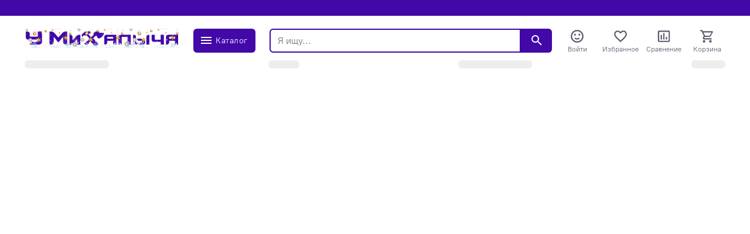

--- FILE ---
content_type: text/html; charset=utf-8
request_url: https://neftekamsk.gvozditut.ru/brands/esab/
body_size: 30615
content:
<!doctype html>
<html data-n-head-ssr lang="ru" data-n-head="%7B%22lang%22:%7B%22ssr%22:%22ru%22%7D%7D">
  <head >
    <meta data-n-head="ssr" charset="utf-8" data-hid="charset"><meta data-n-head="ssr" name="viewport" content="width=device-width, initial-scale=1, maximum-scale=1.0, user-scalable=0, viewport-fit=cover"><meta data-n-head="ssr" data-hid="mobile-web-app-capable" name="mobile-web-app-capable" content="yes"><meta data-n-head="ssr" data-hid="apple-mobile-web-app-title" name="apple-mobile-web-app-title" content="У Михалыча"><meta data-n-head="ssr" data-hid="og:type" name="og:type" property="og:type" content="website"><meta data-n-head="ssr" data-hid="description" name="description" content=""><meta data-n-head="ssr" data-hid="keywords" name="keywords" content=""><meta data-n-head="ssr" data-hid="robots" name="robots" content=""><meta data-n-head="ssr" data-hid="og:description" name="og:description" property="og:description" content=""><meta data-n-head="ssr" data-hid="og:title" name="og:title" property="og:title" content=""><meta data-n-head="ssr" data-hid="og:image" name="og:image" property="og:image" content=""><meta data-n-head="ssr" data-hid="og:site_name" name="og:site_name" property="og:site_name" content=""><link data-n-head="ssr" rel="icon" type="image/x-icon" href="/favicon.ico"><link data-n-head="ssr" data-hid="shortcut-icon" rel="shortcut icon" href="/assets/icons/icon_64x64.745304.png"><link data-n-head="ssr" data-hid="apple-touch-icon" rel="apple-touch-icon" href="/assets/icons/icon_512x512.745304.png" sizes="512x512"><link data-n-head="ssr" rel="manifest" href="/assets/manifest.3d19c01a.json" data-hid="manifest"><link data-n-head="ssr" rel="canonical" data-hid="canonical" href="/brands/esab/"><link data-n-head="ssr" rel="stylesheet" data-hid="stylesheet" href="https://gvozditut.ru/api/config/css/"><style data-n-head="ssr">:root {--color-primary: #4208a8;--color-primary-hover: #3f08a0;--color-secondary: #33b062;--color-secondary-hover: #31a85e;--color-accent: #33b062;--color-accent-hover: #31a85e;--color-accent2: rgba(17, 85, 153, 0.16);--color-accent2-hover: #00b101070805014f00001500;--color-error: #db1010;--color-error-hover: #d11010;--color-success: #33b062;--color-success-hover: #31a85e;--color-gray: #808d9a;--color-gray-hover: #7a8693;--color-grayLight: #f5f5f6;--color-grayLight-hover: #e9e9ea;--color-orange: #f6b26b;--color-orange-hover: #eaaa66;--google-font-family: PT Root UI VF;}</style><style data-n-head="ssr">
.pages-news-__id-index-wrapper-fpehf {
    grid-template-columns: 100%;
}
.table-scroll {
    width: 100%;
    overflow: scroll;
}
.pages-news-__id-index-wrapper-fpehf img {
    height: auto;
}
</style><script data-n-head="ssr" type="text/javascript">
   (function(m,e,t,r,i,k,a){m[i]=m[i]||function(){(m[i].a=m[i].a||[]).push(arguments)};
   m[i].l=1*new Date();
   for (var j = 0; j < document.scripts.length; j++) {if (document.scripts[j].src === r) { return; }}
   k=e.createElement(t),a=e.getElementsByTagName(t)[0],k.async=1,k.src=r,a.parentNode.insertBefore(k,a)})
   (window, document, "script", "https://mc.yandex.ru/metrika/tag.js", "ym");

   ym(57270913, "init", {
        clickmap:true,
        trackLinks:true,
        accurateTrackBounce:true,
        webvisor:true,
        ecommerce:"dataLayer"
   });
</script><script data-n-head="ssr">
    window.addEventListener('onBitrixLiveChat', function(event){
        var widget = event.detail.widget;
        widget.setOption('checkSameDomain', false);
    });
</script><script data-n-head="ssr">
        (function(w,d,u){
                var s=d.createElement('script');s.async=true;s.src=u+'?'+(Date.now()/60000|0);
                var h=d.getElementsByTagName('script')[0];h.parentNode.insertBefore(s,h);
        })(window,document,'https://crm.gvozditut.ru/upload/crm/site_button/loader_1_q5rzys.js');
</script><script data-n-head="ssr" data-n-head="nossi">
(function(w, d, s, h, id) {
    w.roistatProjectId = id; w.roistatHost = h;
    var p = d.location.protocol == "https:" ? "https://" : "http://";
    var u = /^.*roistat_visit=[^;]+(.*)?$/.test(d.cookie) ? "/dist/module.js" : "/api/site/1.0/"+id+"/init?referrer="+encodeURIComponent(d.location.href);
    var js = d.createElement(s); js.charset="UTF-8"; js.async = 1; js.src = p+h+u; var js2 = d.getElementsByTagName(s)[0]; js2.parentNode.insertBefore(js, js2);
})(window, document, 'script', 'cloud.roistat.com', 'ad00f4c3fd03a5b998ce570b3bc2f2af');
</script><script data-n-head="ssr" type="bogus" class="js-viber-message-container">Обязательно отправьте это сообщение, и дождитесь ответа. Ваш номер: {roistat_visit}</script><script data-n-head="ssr">
    (function(w, d, s, h) {
        var p = d.location.protocol.toLowerCase() === "https:" ? "https://" : "http://";
        var u = "/static/marketplace/Viber/script.js";
        var js = d.createElement(s); js.async = true; js.src = p+h+u;
        var js2 = d.getElementsByTagName(s)[0]; js2.parentNode.insertBefore(js, js2);
    })(window, document, 'script', 'cloud.roistat.com');
</script><script data-n-head="ssr">
    (function() {
        if (window.roistat !== undefined) {
            handler();
        } else {
            var pastCallback = typeof window.onRoistatAllModulesLoaded === "function" ? window.onRoistatAllModulesLoaded : null;
            window.onRoistatAllModulesLoaded = function () {
                if (pastCallback !== null) {
                    pastCallback();
                }
                handler();
            };
        }

        function handler() {
            function init() {
                appendMessageToLinks();

                var delays = [1000, 5000, 15000];
                setTimeout(function func(i) {
                    if (i === undefined) {
                        i = 0;
                    }
                    appendMessageToLinks();
                    i++;
                    if (typeof delays[i] !== 'undefined') {
                        setTimeout(func, delays[i], i);
                    }
                }, delays[0]);
            }

            function replaceQueryParam(url, param, value) {
                var explodedUrl = url.split('?');
                var baseUrl = explodedUrl[0] || '';
                var query = '?' + (explodedUrl[1] || '');
                var regex = new RegExp("([?;&])" + param + "[^&;]*[;&]?");
                var queryWithoutParameter = query.replace(regex, "$1").replace(/&$/, '');
                return baseUrl + (queryWithoutParameter.length > 2 ? queryWithoutParameter  + '&' : '?') + (value ? param + "=" + value : '');
            }

            function appendMessageToLinks() {
                var message = 'roistat_{roistat_visit}';
                var text    = message.replace(/{roistat_visit}/g, window.roistatGetCookie('roistat_visit'));
                text = encodeURI(text);
                var linkElements = document.querySelectorAll('[href*="//t.me"]');
                for (var elementKey in linkElements) {
                    if (linkElements.hasOwnProperty(elementKey)) {
                        var element = linkElements[elementKey];
                        element.href = replaceQueryParam(element.href, 'start', text);
                    }
                }
            }
            if (document.readyState === 'loading') {
                document.addEventListener('DOMContentLoaded', init);
            } else {
                init();
            }
        }
    })();
</script><script data-n-head="ssr">
(function(w, d, s, h) {
    w.roistatLanguage = '';
    var p = d.location.protocol == "https:" ? "https://" : "http://";
    var u = "/static/marketplace/Bitrix24Widget/script.js";
    var js = d.createElement(s); js.async = 1; js.src = p+h+u; var js2 = d.getElementsByTagName(s)[0]; js2.parentNode.insertBefore(js, js2);
    })(window, document, 'script', 'cloud.roistat.com');
</script><script data-n-head="ssr" type="application/ld+json">{"@context":"https://schema.org","@type":"Organization","url":"","logo":"https://gvozditut.ru/upload/astdesign.marketpro/404/oxjpgr1qkvm7zgg3kgadcxplszx8bbm4/Logo_Vektor_Itog12221.png"}</script><noscript data-n-head="ssr"><div><img src="https://mc.yandex.ru/watch/57270913" style="position:absolute; left:-9999px;" alt="" /></div></noscript><noscript data-n-head="ssr"><div><img src="https://top-fwz1.mail.ru/counter?id=3372572;js=na" style="position:absolute;left:-9999px;" alt="Top.Mail.Ru" /></div></noscript><link rel="preload" href="/assets/f443c20.23.05.1.js" as="script"><link rel="preload" href="/assets/860df14.23.05.1.js" as="script"><link rel="preload" href="/assets/3b708a8.23.05.1.js" as="script"><link rel="preload" href="/assets/8db0767.23.05.1.js" as="script"><link rel="preload" href="/assets/b7b8d7b.23.05.1.js" as="script"><link rel="preload" href="/assets/14269e5.23.05.1.js" as="script"><link rel="preload" href="/assets/948414a.23.05.1.js" as="script"><link rel="preload" href="/assets/cf084db.23.05.1.js" as="script"><link rel="preload" href="/assets/480b9af.23.05.1.js" as="script"><style data-vue-ssr-id="1e880788:0 3f56abca:0 80e34044:0 ecb7630a:0 24b2c6b0:0 4be5fdc8:0 a46549fa:0 254426cc:0 895ea8b8:0 0db6e4f2:0 eb952acc:0 30184928:0 4ddc65bc:0 7fcc11f3:0 727eb724:0 5e6a86a3:0 25d757fe:0 4a80da52:0 05050be4:0 7cca9e8a:0 461eaf75:0 127e2d22:0 4aca4086:0">@font-face{font-family:"PT Root UI VF";src:url(/assets/fonts/pt_root_ui_vf.9d251e8.woff2) format("woff2")}*,:after,:before{box-sizing:border-box}ol[class],ul[class]{list-style:none;padding:0}blockquote,body,dd,dl,figcaption,figure,h1,h2,h3,h4,li,ol[class],p,ul[class]{margin:0}img{display:block;max-width:100%}article>*+*{margin-top:1em}button,input,select,textarea{font:inherit;outline:0}input::-webkit-inner-spin-button,input::-webkit-outer-spin-button{-webkit-appearance:none;margin:0}input[type=search]::-webkit-search-cancel-button,input[type=search]::-webkit-search-decoration,input[type=search]::-webkit-search-results-button,input[type=search]::-webkit-search-results-decoration{-webkit-appearance:none}input[type=number]{-moz-appearance:textfield}body{font-family:var(--google-font-family),"Roboto",sans-serif;letter-spacing:var(--color-letter-spacing);line-height:1.5;min-height:100vh;overflow-y:scroll;scroll-behavior:smooth;text-rendering:optimizeSpeed}a{color:var(--color-primary)}a:not([class]){-webkit-text-decoration-skip:ink;text-decoration-skip-ink:auto}h1{line-height:1.15;margin-bottom:24px}hr{border:0;border-bottom:1px solid #eaedef}h2,h3{line-height:1.25}h1,h2,h3{color:#151528}
#nprogress{pointer-events:none}#nprogress .bar{background:#29d;height:2px;left:0;position:fixed;top:0;width:100%;z-index:1031}#nprogress .peg{box-shadow:0 0 10px #29d,0 0 5px #29d;display:block;height:100%;opacity:1;position:absolute;right:0;transform:rotate(3deg) translateY(-4px);width:100px}#nprogress .spinner{display:block;position:fixed;right:15px;top:15px;z-index:1031}#nprogress .spinner-icon{animation:nprogress-spinner .4s linear infinite;border-color:#29d transparent transparent #29d;border-radius:50%;border-style:solid;border-width:2px;box-sizing:border-box;height:18px;width:18px}.nprogress-custom-parent{overflow:hidden;position:relative}.nprogress-custom-parent #nprogress .bar,.nprogress-custom-parent #nprogress .spinner{position:absolute}@keyframes nprogress-spinner{0%{transform:rotate(0deg)}to{transform:rotate(1turn)}}
.components-loading-loading-page-loading-bcgee{align-items:center;background:hsla(0,0%,100%,.8);display:flex;height:100%;justify-content:center;left:0;position:fixed;top:0;width:100%;z-index:1030}
.layouts-default-body-vkbvh{min-width:1220px}.layouts-default-body-vkbvh a:hover{color:var(--color-primary-hover)}.layouts-default-layout-oflcf{display:flex;flex-direction:column;min-height:100vh}.layouts-default-nuxt-butlg{flex-grow:1;overflow-x:hidden}

.components-header-variants-header-variant-10-topLine-ccjus{background:var(--color-primary);height:27px}.components-header-variants-header-variant-10-header-tvhlb{margin-bottom:16px!important}.components-header-variants-header-variant-10-fullLine-bdytt{height:112px;width:100%}.components-header-variants-header-variant-10-fullLine-bdytt.components-header-variants-header-variant-10-fixed-bwgvg{background:#fff;border-bottom:2px solid var(--color-grayLight);position:fixed;top:0;z-index:1030}.components-header-variants-header-variant-10-fullLineWrapper-xounn{height:103px}
.assets-scss-gridstyleGrid-container-ccove{margin:0 auto;max-width:1220px;padding:0 12px;width:100%}.assets-scss-gridstyleGrid-grid-bpyzb{grid-gap:24px;display:grid;grid-template-columns:repeat(12,1fr)}.assets-scss-gridstyleGrid-col6-fsdve{grid-column:span 6}.assets-scss-gridstyleGrid-col3-bflgw{grid-column:span 3}.assets-scss-gridstyleGrid-col4-bzrkr{grid-column:span 4}.assets-scss-gridstyleGrid-col9-broub{grid-column:span 9}.assets-scss-gridstyleGrid-col12-ppequ{grid-column:span 12}.assets-scss-gridstyleGrid-alignItemsStart-zerwr{align-items:start}
.components-header-header-top-line-type-1-topLineInner-jtney{align-items:center;display:flex;justify-content:flex-start;padding:4px 0}.components-header-header-top-line-type-1-locationCityWrapper-beymm{position:relative}.components-header-header-top-line-type-1-locationCityQuestion-veabh{left:0;position:absolute;top:calc(100% + 16px);z-index:1060}
.components-header-menu-content-menuContent-gxqlo{margin-left:auto}.components-header-menu-content-link-wfxgz,.components-header-menu-content-menuContent-gxqlo{align-items:center;display:flex}.components-header-menu-content-link-wfxgz{border-radius:8px;font-size:14px;font-weight:500;height:20px;padding:0 12px;-webkit-text-decoration:none;text-decoration:none;width:auto}.components-header-menu-content-link-wfxgz.components-header-menu-content-accent-cfaxg{background:var(--color-accent);color:#111}.components-header-menu-content-link-wfxgz.components-header-menu-content-accent-cfaxg:hover{background:var(--color-accent-hover)}.components-header-menu-content-link-wfxgz.components-header-menu-content-default-pbirl{color:#888}.components-header-menu-content-link-wfxgz.components-header-menu-content-default-pbirl.nuxt-link-active{color:var(--color-primary-hover)}.components-header-menu-content-link-wfxgz.components-header-menu-content-default-pbirl:hover{color:var(--color-primary-hover)}.components-header-menu-content-link-wfxgz.components-header-menu-content-white-biubn{color:#fff}.components-header-menu-content-link-wfxgz.components-header-menu-content-white-biubn.nuxt-link-active{color:hsla(0,0%,100%,.8)}.components-header-menu-content-link-wfxgz.components-header-menu-content-white-biubn:hover{color:hsla(0,0%,100%,.9)}.components-header-menu-content-link-wfxgz:last-child{padding-right:0}.components-header-menu-content-link-wfxgz:first-child{padding-left:0}
.assets-scss-spacerstyleSpacer-mb0-ukmjd{margin-bottom:0!important}.assets-scss-spacerstyleSpacer-mb2-bddcj{margin-bottom:2px!important}.assets-scss-spacerstyleSpacer-mb4-bbcub{margin-bottom:4px!important}.assets-scss-spacerstyleSpacer-mb8-bpikb{margin-bottom:8px!important}.assets-scss-spacerstyleSpacer-mb12-flrwx{margin-bottom:12px!important}.assets-scss-spacerstyleSpacer-mb16-bxohi{margin-bottom:16px!important}.assets-scss-spacerstyleSpacer-mb20-bcdae{margin-bottom:20px!important}.assets-scss-spacerstyleSpacer-mb24-mydul{margin-bottom:24px!important}.assets-scss-spacerstyleSpacer-mb28-wxvqi{margin-bottom:28px!important}.assets-scss-spacerstyleSpacer-mb32-bkidb{margin-bottom:32px!important}.assets-scss-spacerstyleSpacer-mb36-bicfu{margin-bottom:36px!important}.assets-scss-spacerstyleSpacer-mb40-bpupz{margin-bottom:40px!important}.assets-scss-spacerstyleSpacer-mb44-qapzr{margin-bottom:44px!important}.assets-scss-spacerstyleSpacer-mb48-fhdbd{margin-bottom:48px!important}.assets-scss-spacerstyleSpacer-mb96-vzhkp{margin-bottom:96px!important}.assets-scss-spacerstyleSpacer-mbGutter-bkadr{margin-bottom:24px!important}.assets-scss-spacerstyleSpacer-mbGutter2-bfbpu{margin-bottom:48px!important}
.components-header-header-main-line-type-1-wrapper-devdt{height:76px}.components-header-header-main-line-type-1-mainLine-ywved{display:flex;height:49px;padding:8px 0;position:relative}.components-header-header-main-line-type-1-mainLineWrapper-bekcw{align-items:center;display:flex;height:76px;width:100%}.components-header-header-main-line-type-1-logo-chswn{margin-right:24px}.components-header-header-main-line-type-1-catalogButton-bhrfz{font-size:12px;height:41px!important;margin-right:24px;padding:0 10px!important;width:106px}.components-header-header-main-line-type-1-catalogButton-bhrfz svg{font-size:10px}.components-header-header-main-line-type-1-quickSearch-byerq{flex:1 0 0;height:100%;margin-right:12px}.components-header-header-main-line-type-1-menuCatalog-bsxok{left:50%;margin-left:-50vw;position:absolute;top:100%;transition:all .1s ease-in-out;width:100vw}.components-header-header-main-line-type-1-enterCatalogMenu-bfyqs{opacity:0;transform:translateY(8px)}
.components-header-header-main-line-type-1styleGrid-container-cbjqe{margin:0 auto;max-width:1220px;padding:0 12px;width:100%}.components-header-header-main-line-type-1styleGrid-grid-ilvmi{grid-gap:24px;display:grid;grid-template-columns:repeat(12,1fr)}.components-header-header-main-line-type-1styleGrid-col6-rpsts{grid-column:span 6}.components-header-header-main-line-type-1styleGrid-col3-bxbue{grid-column:span 3}.components-header-header-main-line-type-1styleGrid-col4-bbtdt{grid-column:span 4}.components-header-header-main-line-type-1styleGrid-col9-jivqw{grid-column:span 9}.components-header-header-main-line-type-1styleGrid-col12-rhzcp{grid-column:span 12}.components-header-header-main-line-type-1styleGrid-alignItemsStart-bgbcl{align-items:start}
.components-logo-logo-logo-bqruh{display:inline-block}.components-logo-logo-img-baswf,.components-logo-logo-logo-bqruh{height:100%}.components-logo-logo-img-baswf{width:276.75px}
.components-images-image-imageWrapper-bzjwf{display:flex;height:100%;justify-content:center;line-height:0;width:100%}.components-images-image-imageWrapper-bzjwf.components-images-image-absolute-cjmkp{position:absolute}.components-images-image-imageWrapper-bzjwf.components-images-image-cover-bmzgk{position:relative}.components-images-image-image-rlwom{height:auto;max-height:100%;max-width:100%;-o-object-fit:contain;object-fit:contain;width:auto}.components-images-image-image-rlwom.components-images-image-multiply-bislm{mix-blend-mode:multiply}.components-images-image-image-rlwom.components-images-image-cover-bmzgk{height:100%;left:0;-o-object-fit:cover;object-fit:cover;position:absolute;top:0;width:100%}.components-images-image-image-rlwom.components-images-image-zoom-tfpuq{background:#fff}.components-images-image-zoomOnHover-bgoov{overflow:hidden;position:relative}.components-images-image-zoomOnHover-bgoov .components-images-image-normal-snfdl{width:100%}.components-images-image-zoomOnHover-bgoov .components-images-image-zoom-tfpuq{background:#fff;max-width:none;opacity:0;position:absolute;transform-origin:top left}.components-images-image-zoomOnHover-bgoov.components-images-image-zoomed-cakfl .components-images-image-zoom-tfpuq{opacity:1}.components-images-image-zoomOnHover-bgoov.components-images-image-zoomed-cakfl .components-images-image-normal-snfdl{opacity:0}
.components-form-button-button-bxetu{align-items:center;border:none;border-radius:6px;cursor:pointer;display:inline-flex;font-size:14px;font-weight:500;height:56px;letter-spacing:.04em;min-width:64px;outline:none;padding:0 10px}.components-form-button-button-bxetu.components-form-button-default-tcgei{background:var(--color-primary);color:#fff}.components-form-button-button-bxetu.components-form-button-default-tcgei:hover{background:var(--color-primary-hover)}.components-form-button-button-bxetu.components-form-button-gray-bbctm{background:var(--color-gray);color:#fff}.components-form-button-button-bxetu.components-form-button-gray-bbctm:hover{background:var(--color-gray-hover)}.components-form-button-button-bxetu.components-form-button-grayLight-ggygr{background:var(--color-grayLight);color:#111}.components-form-button-button-bxetu.components-form-button-grayLight-ggygr:hover{background:var(--color-grayLight-hover)}.components-form-button-button-bxetu.components-form-button-outlinePrimary-ifioo{background:#fff;border:2px solid;color:var(--color-primary)}.components-form-button-button-bxetu.components-form-button-outlinePrimary-ifioo:hover{color:var(--color-primary-hover)}.components-form-button-button-bxetu.components-form-button-outlineSecondary-carrp{background:#fff;border:2px solid;color:var(--color-secondary)}.components-form-button-button-bxetu.components-form-button-outlineSecondary-carrp:hover{background:#fff;color:var(--color-secondary-hover)}.components-form-button-button-bxetu.components-form-button-block-oztri{justify-content:center;width:100%}.components-form-button-button-bxetu.components-form-button-success-sgtla{background:var(--color-success)}.components-form-button-button-bxetu.components-form-button-success-sgtla:hover{background:var(--color-success-hover)}.components-form-button-button-bxetu.components-form-button-error-bwlqs{background:var(--color-error);color:var(--color-grayLight)}.components-form-button-button-bxetu.components-form-button-error-bwlqs:hover{background:var(--color-error-hover);color:var(--color-grayLight-hover)}.components-form-button-button-bxetu.components-form-button-shadow-bbxrj{box-shadow:0 0 4px 5px rgba(66,8,168,.07)}.components-form-button-button-bxetu.components-form-button-shadow-bbxrj:hover{box-shadow:0 0 4px 5px rgba(66,8,168,.14)}.components-form-button-icon-rwvbl{margin-right:4px}.components-form-button-loadingWrapper-vzhyc{display:flex;justify-content:center;width:100%}
.components-icon-icon-svg-bcgiy{fill:currentColor}
.components-header-quick-search-form-jluka{background:#fff;display:flex;height:41px;position:relative;z-index:4}.components-header-quick-search-suggest-cdbzi{z-index:3}.components-header-quick-search-input-bmtjp{border:0;border-bottom-left-radius:6px;border-top-left-radius:6px;height:100%;outline:0;padding:0 12px;width:100%}.components-header-quick-search-input-bmtjp.components-header-quick-search-border-cbkxi{border:2px solid var(--color-primary)}.components-header-quick-search-input-bmtjp.components-header-quick-search-gray-bhmxn{background:#eee}.components-header-quick-search-input-bmtjp.components-header-quick-search-gray-bhmxn:hover{background:#f0f0f0}.components-header-quick-search-button-wmkmq{align-items:center;background:var(--color-primary);border:0;border-bottom-right-radius:6px;border-top-right-radius:6px;color:#fff;cursor:pointer;display:flex;height:100%;justify-content:center;outline:0;padding:0;width:60px}.components-header-quick-search-button-wmkmq:hover{background:var(--color-primary-hover)}.components-header-quick-search-button-wmkmq.components-header-quick-search-inverse-bqwgq{background:#fff;color:var(--color-primary)}.components-header-quick-search-button-wmkmq.components-header-quick-search-inverse-bqwgq:hover{color:var(--color-primary-hover)}.components-header-quick-search-searchWrapper-dzuvx{position:relative}.components-header-quick-search-enterSuggestWrapper-bizir{opacity:0;transform:translateY(8px)}.components-header-quick-search-cancelSearchButton-bqdab{color:rgba(var(--color-primary),.35)!important;height:44px!important;position:absolute;right:60px;top:0;width:44px!important}.components-header-quick-search-cancelSearchButton-bqdab:hover{color:rgba(var(--color-primary),.5)!important}
.components-header-menu-user-menuUser-bnucj{grid-gap:12px;grid-row-gap:0;display:grid;grid-template-columns:repeat(4,1fr)}.components-header-menu-user-item-bjpcm{align-items:center;cursor:pointer;display:flex;flex-direction:column;line-height:1;-webkit-text-decoration:none;text-decoration:none}.components-header-menu-user-item-bjpcm.components-header-menu-user-default-bgmie{color:#5a5a6d}.components-header-menu-user-item-bjpcm.components-header-menu-user-default-bgmie:hover{color:var(--color-primary-hover)}.components-header-menu-user-item-bjpcm.components-header-menu-user-white-ntnjj{color:#fff}.components-header-menu-user-item-bjpcm.components-header-menu-user-white-ntnjj:hover{color:hsla(0,0%,100%,.9)}.components-header-menu-user-activeOrg-bejxt{display:none}.components-header-menu-user-itemTitle-bsovn{font-size:12px;margin-top:3px;-webkit-text-decoration:none;text-decoration:none}.components-header-menu-user-menu-rqauk{width:250px}.components-header-menu-user-menuItem-krumt{align-items:center;background:#fff;color:#111;cursor:pointer;display:flex;font-size:13px;gap:5px;line-height:1;padding:12px 16px;-webkit-text-decoration:none;text-decoration:none}.components-header-menu-user-menuItem-krumt:hover{background:rgba(var(--color-primary),.05);color:inherit}.components-header-menu-user-menuItemActive-ofgug{font-weight:800}.components-header-menu-user-menuItemIcon-skual{fill:var(--color-primary)}.components-header-menu-user-preloader-lkzuk{height:64px!important;width:64px!important}.components-header-menu-user-preloaderWrapper-lxmou{display:flex;justify-content:center}.components-header-menu-user-menuOrganisations-bbjrc:first-child{margin-bottom:0!important}.components-header-menu-user-menuOrganisationsPlus-jfnbx{color:var(--color-gray)}.components-header-menu-user-menuOrganisationsTitle-bmfcw{color:var(--color-gray);font-size:10px;padding:0 16px 12px}.components-header-menu-user-organisationLink-wwsnb{grid-gap:5px;align-items:center;display:grid;gap:5px;grid-template-columns:min-content auto;padding:12px 16px}
.components-badge-badge-badge-prjzv{position:relative}.components-badge-badge-content-irhct{position:absolute}.components-badge-badge-content-irhct.components-badge-badge-text-uaurl{align-items:center;border-radius:10px;color:#fff;display:flex;font-size:11px;font-weight:700;height:18px;justify-content:center;letter-spacing:.05em;line-height:1;padding:0 8px;right:0;top:-4px;white-space:nowrap}.components-badge-badge-content-irhct.components-badge-badge-circle-zlzka{border:2px solid #fff;border-radius:999999px;height:12px;right:-2px;top:-2px;width:12px}.components-badge-badge-content-irhct.components-badge-badge-primary-bbbfe{background:var(--color-primary)}.components-badge-badge-content-irhct.components-badge-badge-secondary-vllki{background:var(--color-secondary)}.components-badge-badge-content-irhct.components-badge-badge-orange-lxyui{background:#fd6114}
.components-header-header-menu-wrapper-ngspk{max-width:915px}.components-header-header-menu-hidden-bbtwc{height:0!important;overflow:hidden!important;padding:0!important;pointer-events:none;visibility:hidden}
.components-header-header-menu-placeholder-menuContent-bmlrx{display:flex;justify-content:space-between;line-height:1;text-transform:uppercase}.components-header-header-menu-placeholder-menuContent-bmlrx.components-header-header-menu-placeholder-desktop-bzlow{padding:0 0 6px}.components-header-header-menu-placeholder-menuContent-bmlrx.components-header-header-menu-placeholder-mobile-byslh{height:32px;margin-left:-12px;margin-right:-12px;max-width:100vw;overflow:scroll;padding:8px 12px 0;white-space:nowrap}.components-header-header-menu-placeholder-link-caeun.components-header-header-menu-placeholder-mobile-byslh:not(:last-child){margin-right:20px}
.assets-scss-skeletonstyleSkeleton-base-bmhme{background:#eee;border-radius:6px;overflow:hidden;position:relative}.assets-scss-skeletonstyleSkeleton-base-bmhme:before{animation:assets-scss-skeletonstyleSkeleton-loading-jrlrx 1.5s infinite;background:linear-gradient(90deg,hsla(0,0%,100%,0),hsla(0,0%,100%,.3),hsla(0,0%,100%,0));content:"";height:100%;left:0;position:absolute;top:0;transform:translateX(-100%);width:100%;z-index:1}@keyframes assets-scss-skeletonstyleSkeleton-loading-jrlrx{to{transform:translateX(100%)}}
</style>
  </head>
  <body class="layouts-default-body-vkbvh" data-n-head="%7B%22class%22:%7B%22ssr%22:%22layouts-default-body-vkbvh%22%7D%7D">
    <div data-server-rendered="true" id="__nuxt"><!----><div id="__layout"><div data-fetch-key="layoutDefault:0" class="layouts-default-layout-oflcf"><div class="components-header-variants-header-variant-10-header-tvhlb"><div class="components-header-variants-header-variant-10-fullLineWrapper-xounn"><div class="components-header-variants-header-variant-10-fullLine-bdytt"><div class="components-header-variants-header-variant-10-topLine-ccjus"><div class="assets-scss-gridstyleGrid-container-ccove"><div class="components-header-header-top-line-type-1-topLineInner-jtney"><div class="components-header-header-top-line-type-1-locationCityWrapper-beymm" style="width: 430px"><!----> <!----></div> <!----> <div class="components-header-menu-content-menuContent-gxqlo"></div></div></div></div> <div class="components-header-header-main-line-type-1-wrapper-devdt"><div class="components-header-header-main-line-type-1-mainLineWrapper-bekcw"><div class="components-header-header-main-line-type-1styleGrid-container-cbjqe"><div class="components-header-header-main-line-type-1-mainLine-ywved"><a href="/" class="nuxt-link-active components-logo-logo-logo-bqruh components-header-header-main-line-type-1-logo-chswn"><div class="components-images-image-imageWrapper-bzjwf components-logo-logo-img-baswf" style="aspect-ratio:800/100;"><img loading="lazy" srcset="https://gvozditut.ru/upload/astdesign.marketpro/404/oxjpgr1qkvm7zgg3kgadcxplszx8bbm4/Logo_Vektor_Itog12221.png" alt="" title="" class="components-images-image-image-rlwom" style="aspect-ratio:800/100;"> <!----></div></a> <button type="button" class="components-form-button-button-bxetu [object Object] components-header-header-main-line-type-1-catalogButton-bhrfz"><svg xmlns="http://www.w3.org/2000/svg" viewBox="0 0 24 24" height="24" width="24" class="components-icon-icon-svg-bcgiy components-form-button-icon-rwvbl"><path d="M3,6H21V8H3V6M3,11H21V13H3V11M3,16H21V18H3V16Z"></path></svg> <div>Каталог
        </div></button> <div class="components-header-quick-search-searchWrapper-dzuvx components-header-header-main-line-type-1-quickSearch-byerq"><form class="components-header-quick-search-form-jluka"><input inputmode="search" placeholder="Я ищу..." value="" class="components-header-quick-search-input-bmtjp components-header-quick-search-border-cbkxi"> <button class="components-header-quick-search-button-wmkmq"><svg xmlns="http://www.w3.org/2000/svg" viewBox="0 0 24 24" height="24" width="24" class="components-icon-icon-svg-bcgiy"><path d="M9.5,3A6.5,6.5 0 0,1 16,9.5C16,11.11 15.41,12.59 14.44,13.73L14.71,14H15.5L20.5,19L19,20.5L14,15.5V14.71L13.73,14.44C12.59,15.41 11.11,16 9.5,16A6.5,6.5 0 0,1 3,9.5A6.5,6.5 0 0,1 9.5,3M9.5,5C7,5 5,7 5,9.5C5,12 7,14 9.5,14C12,14 14,12 14,9.5C14,7 12,5 9.5,5Z"></path></svg></button> <!----></form> <!----></div> <div class="components-header-menu-user-menuUser-bnucj"><div><a class="components-header-menu-user-item-bjpcm [object Object]"><svg xmlns="http://www.w3.org/2000/svg" viewBox="0 0 24 24" height="26" width="26" class="components-icon-icon-svg-bcgiy"><path d="M20,12A8,8 0 0,0 12,4A8,8 0 0,0 4,12A8,8 0 0,0 12,20A8,8 0 0,0 20,12M22,12A10,10 0 0,1 12,22A10,10 0 0,1 2,12A10,10 0 0,1 12,2A10,10 0 0,1 22,12M10,9.5C10,10.3 9.3,11 8.5,11C7.7,11 7,10.3 7,9.5C7,8.7 7.7,8 8.5,8C9.3,8 10,8.7 10,9.5M17,9.5C17,10.3 16.3,11 15.5,11C14.7,11 14,10.3 14,9.5C14,8.7 14.7,8 15.5,8C16.3,8 17,8.7 17,9.5M12,17.23C10.25,17.23 8.71,16.5 7.81,15.42L9.23,14C9.68,14.72 10.75,15.23 12,15.23C13.25,15.23 14.32,14.72 14.77,14L16.19,15.42C15.29,16.5 13.75,17.23 12,17.23Z"></path></svg> <div class="components-header-menu-user-itemTitle-bsovn">Войти</div></a></div> <div class="components-badge-badge-badge-prjzv"><a href="/favourites/" class="components-header-menu-user-item-bjpcm [object Object]"><svg xmlns="http://www.w3.org/2000/svg" viewBox="0 0 24 24" height="26" width="26" class="components-icon-icon-svg-bcgiy"><path d="M12.1,18.55L12,18.65L11.89,18.55C7.14,14.24 4,11.39 4,8.5C4,6.5 5.5,5 7.5,5C9.04,5 10.54,6 11.07,7.36H12.93C13.46,6 14.96,5 16.5,5C18.5,5 20,6.5 20,8.5C20,11.39 16.86,14.24 12.1,18.55M16.5,3C14.76,3 13.09,3.81 12,5.08C10.91,3.81 9.24,3 7.5,3C4.42,3 2,5.41 2,8.5C2,12.27 5.4,15.36 10.55,20.03L12,21.35L13.45,20.03C18.6,15.36 22,12.27 22,8.5C22,5.41 19.58,3 16.5,3Z"></path></svg> <div class="components-header-menu-user-itemTitle-bsovn">Избранное</div></a> <!----></div> <div class="components-badge-badge-badge-prjzv"><a href="/compare/" class="components-header-menu-user-item-bjpcm [object Object]"><svg xmlns="http://www.w3.org/2000/svg" viewBox="0 0 24 24" height="26" width="26" class="components-icon-icon-svg-bcgiy"><path d="M9 17H7V10H9V17M13 17H11V7H13V17M17 17H15V13H17V17M19.5 19.1H4.5V5H19.5V19.1M19.5 3H4.5C3.4 3 2.5 3.9 2.5 5V19C2.5 20.1 3.4 21 4.5 21H19.5C20.6 21 21.5 20.1 21.5 19V5C21.5 3.9 20.6 3 19.5 3Z"></path></svg> <div class="components-header-menu-user-itemTitle-bsovn">Сравнение</div></a> <!----></div> <div class="components-badge-badge-badge-prjzv"><a href="/cart/" class="components-header-menu-user-item-bjpcm [object Object]"><svg xmlns="http://www.w3.org/2000/svg" viewBox="0 0 24 24" height="26" width="26" class="components-icon-icon-svg-bcgiy"><path d="M17,18A2,2 0 0,1 19,20A2,2 0 0,1 17,22C15.89,22 15,21.1 15,20C15,18.89 15.89,18 17,18M1,2H4.27L5.21,4H20A1,1 0 0,1 21,5C21,5.17 20.95,5.34 20.88,5.5L17.3,11.97C16.96,12.58 16.3,13 15.55,13H8.1L7.2,14.63L7.17,14.75A0.25,0.25 0 0,0 7.42,15H19V17H7C5.89,17 5,16.1 5,15C5,14.65 5.09,14.32 5.24,14.04L6.6,11.59L3,4H1V2M7,18A2,2 0 0,1 9,20A2,2 0 0,1 7,22C5.89,22 5,21.1 5,20C5,18.89 5.89,18 7,18M16,11L18.78,6H6.14L8.5,11H16Z"></path></svg> <div class="components-header-menu-user-itemTitle-bsovn">Корзина</div></a> <!----></div> <!----></div> <!----></div></div></div></div></div></div> <div class="assets-scss-gridstyleGrid-container-ccove"><div data-fetch-key="ComponentHeaderMenu:0"><div class="components-header-header-menu-placeholder-menuContent-bmlrx components-header-header-menu-placeholder-desktop-bzlow"><div class="assets-scss-skeletonstyleSkeleton-base-bmhme components-header-header-menu-placeholder-link-caeun components-header-header-menu-placeholder-desktop-bzlow" style="width:143px;height:14px;padding-top:auto;min-width:50px;"></div><div class="assets-scss-skeletonstyleSkeleton-base-bmhme components-header-header-menu-placeholder-link-caeun components-header-header-menu-placeholder-desktop-bzlow" style="width:158px;height:14px;padding-top:auto;min-width:50px;"></div><div class="assets-scss-skeletonstyleSkeleton-base-bmhme components-header-header-menu-placeholder-link-caeun components-header-header-menu-placeholder-desktop-bzlow" style="width:169px;height:14px;padding-top:auto;min-width:50px;"></div><div class="assets-scss-skeletonstyleSkeleton-base-bmhme components-header-header-menu-placeholder-link-caeun components-header-header-menu-placeholder-desktop-bzlow" style="width:134px;height:14px;padding-top:auto;min-width:50px;"></div></div> <!----></div></div></div> <div class="layouts-default-nuxt-butlg"><div><!----></div></div> <!----> <!----> <!----></div></div></div><script>window.__NUXT__=(function(a,b,c,d,e,f,g,h,i){return {layout:"default",data:[{content:"\u003Chtml\u003E\n\u003Chead\u003E\n    \u003Cmeta http-equiv=\"Content-Type\" content=\"text\u002Fhtml;  charset=utf-8\" \u002F\u003E\n    \u003Cmeta charset=\"UTF-8\"\u003E\n    \u003Cmeta name=\"viewport\" content=\"width=device-width, initial-scale=1.0\"\u003E\n    \u003Cmeta http-equiv=\"X-UA-Compatible\" content=\"IE=8\" \u002F\u003E\n    \u003Cmeta http-equiv=\"Cache-Control\" content=\"no-store, no-cache, must-revalidate\"\u003E\n    \u003Cmeta http-equiv=\"Pragma\" content=\"no-cache\"\u003E\n    \u003Cmeta http-equiv=\"Expires\" content=\"0\"\u003E\n    \u003Ctitle id=\"pageTitle\"\u003EKillBot user verification [3.144.145.231] [Mozilla\u002F5.0 (Macintosh; Intel Mac OS X 10_15_7) AppleWebKit\u002F537.36 (KHTML, like Gecko) Chrome\u002F131.0.0.0 Safari\u002F537.36; ClaudeBot\u002F1.0; +claudebot@anthropic.com)]...\u003C\u002Ftitle\u003E\n    \u003Cscript\u003E        \n        if (typeof window.kbErrors === 'undefined'){window.kbErrors=[];}\n        window.kbngIvA=true;        \n        if (!document.title.toLowerCase().includes(\"user verification\")) {\n            \u002F\u002F window.kbngIvA=false;            \n            \u002F\u002F kbErrors.push({message: \"KillBot verification failed [3.144.145.231]. Page title must contain the phrase 'user verification'\",stack: \"\",name: \"TITLE_VERIFICATION_ERROR\"});\n            \n                const cookies = document.cookie.split(\";\").map(c =\u003E c.trim());\n                const hasKbReloaded = cookies.some(c =\u003E c.startsWith(\"kbReloaded=\"));\n\n                if (hasKbReloaded) {                    \n                    window.kbngIvA = false;\n                    kbErrors.push({\n                        message: \"Title verification failed [3.144.145.231]. Page title must contain the phrase 'user verification'\",\n                        stack: \"\",\n                        name: \"TITLE_VERIFICATION_ERROR\"\n                    });\n                } else {                    \n                    const expires = new Date(Date.now() + 5 * 60 * 1000).toUTCString();\n                    document.cookie = \"kbReloaded=1; path=\u002F; expires=\" + expires;\n                    location.reload();\n                }    \n        }else{\n            title_ru = \"\\u041F\\u0440\\u043E\\u0432\\u0435\\u0440\\u043A\\u0430 \\u043F\\u043E\\u043B\\u044C\\u0437\\u043E\\u0432\\u0430\\u0442\\u0435\\u043B\\u044F...\";\n            title = \"User verification...\";\n            title_zh = \"\\u7528\\u6237\\u9A8C\\u8BC1\\u4E2D...\";\n            if (navigator.language.substring(0,2).toLowerCase()==\"ru\"){    \n                title = title_ru;\n            }\n            if (navigator.language.substring(0,2).toLowerCase()==\"zh\"){\n                title = title_zh;\n            }\n            document.getElementById(\"pageTitle\").textContent = title;        \n        }\n    \u003C\u002Fscript\u003E\n\u003C\u002Fhead\u003E\n\u003Cbody\u003E\n    \u003Cdiv class='nYRSNAGQfE'\u003E\u003Cdiv class='srkbVgKVnx ui'\u003E \u003Cdiv class='VBojbmuKvM'\u003E\u003C\u002Fdiv\u003E \u003Cdiv class='JLpsEpvKWD'\u003E\u003Cdiv class='dlimgkVCgd'\u003E\u003C\u002Fdiv\u003E  \u003C\u002Fdiv\u003E \u003C\u002Fdiv\u003E \u003Cdiv class=\"menu-container\" style=\"position: absolute;top: 19px; display: none !important; left: 2px;opacity: 0.02;z-index: 2147483647;pointer-events: auto;font-size: 14px;font-family: Arial, sans-serif;background-color: rgba(255, 255, 255, 0.05);\"\u003E\u003Cnoindex class=\"menu-wrapper\"\u003E\u003Ca class=\"menu-item link-1\" href=\"\u002Fsearch?from=capt\" style=\"color: rgb(230, 230, 230); margin: 0px 8px; text-decoration: none; display: inline-block; padding: 2px 4px; border-radius: 3px; transition: opacity 0.3s; opacity: 0.08;\"\u003Esearch\u003C\u002Fa\u003E\u003Ca class=\"menu-item link-2\" href=\"\u002Fnews?from=capt\" style=\"color: rgb(230, 230, 230); margin: 0px 8px; text-decoration: none; display: inline-block; padding: 2px 4px; border-radius: 3px; transition: opacity 0.3s; opacity: 0.04;\"\u003Enews\u003C\u002Fa\u003E\u003Ca class=\"menu-item link-3\" href=\"\u002Flogin?from=capt\" style=\"color: rgb(230, 230, 230); margin: 0px 8px; text-decoration: none; display: inline-block; padding: 2px 4px; border-radius: 3px; transition: opacity 0.3s; opacity: 0.06;\"\u003Elogin\u003C\u002Fa\u003E\u003Ca class=\"menu-item link-4\" href=\"\u002Ffaq?from=capt\" style=\"color: rgb(230, 230, 230); margin: 0px 8px; text-decoration: none; display: inline-block; padding: 2px 4px; border-radius: 3px; transition: opacity 0.3s; opacity: 0.08;\"\u003Efaq\u003C\u002Fa\u003E\u003Ca class=\"menu-item link-5\" href=\"\u002Fshop?from=capt\" style=\"color: rgb(230, 230, 230); margin: 0px 8px; text-decoration: none; display: inline-block; padding: 2px 4px; border-radius: 3px; transition: opacity 0.3s; opacity: 0.09;\"\u003Eshop\u003C\u002Fa\u003E\u003Ca class=\"menu-item link-6\" href=\"\u002Fproducts?from=capt\" style=\"color: rgb(230, 230, 230); margin: 0px 8px; text-decoration: none; display: inline-block; padding: 2px 4px; border-radius: 3px; transition: opacity 0.3s; opacity: 0.09;\"\u003Eproducts\u003C\u002Fa\u003E\u003Ca class=\"menu-item link-7\" href=\"\u002Fblog?from=capt\" style=\"color: rgb(230, 230, 230); margin: 0px 8px; text-decoration: none; display: inline-block; padding: 2px 4px; border-radius: 3px; transition: opacity 0.3s; opacity: 0.02;\"\u003Eblog\u003C\u002Fa\u003E\u003Ca class=\"menu-item link-8\" href=\"\u002Fcontacts?from=capt\" style=\"color: rgb(230, 230, 230); margin: 0px 8px; text-decoration: none; display: inline-block; padding: 2px 4px; border-radius: 3px; transition: opacity 0.3s; opacity: 0.03;\"\u003Econtacts\u003C\u002Fa\u003E\u003C\u002Fnoindex\u003E\u003C\u002Fdiv\u003E \u003C\u002Fdiv\u003E    \u003Cdiv class='nacWidMhoi'\u003E\u003Cdiv class='MEpCTbjTDC ui'\u003E \u003Cdiv class='ynNpaAElKu'\u003E\u003C\u002Fdiv\u003E \u003Cdiv class='aAwaiIoAMo'\u003E\u003Cdiv class='QmVrtzXgyt'\u003E\u003C\u002Fdiv\u003E  \u003C\u002Fdiv\u003E \u003C\u002Fdiv\u003E \u003Cdiv class=\"menu-container\" style=\"position: absolute;top: 19px; display: none !important; left: 2px;opacity: 0.02;z-index: 2147483647;pointer-events: auto;font-size: 14px;font-family: Arial, sans-serif;background-color: rgba(255, 255, 255, 0.05);\"\u003E\u003Cnoindex class=\"menu-wrapper\"\u003E\u003Ca class=\"menu-item link-1\" href=\"\u002Fcontacts?from=capt\" style=\"color: rgb(230, 230, 230); margin: 0px 8px; text-decoration: none; display: inline-block; padding: 2px 4px; border-radius: 3px; transition: opacity 0.3s; opacity: 0.02;\"\u003Econtacts\u003C\u002Fa\u003E\u003Ca class=\"menu-item link-2\" href=\"\u002Fnews?from=capt\" style=\"color: rgb(230, 230, 230); margin: 0px 8px; text-decoration: none; display: inline-block; padding: 2px 4px; border-radius: 3px; transition: opacity 0.3s; opacity: 0.09;\"\u003Enews\u003C\u002Fa\u003E\u003Ca class=\"menu-item link-3\" href=\"\u002Fsearch?from=capt\" style=\"color: rgb(230, 230, 230); margin: 0px 8px; text-decoration: none; display: inline-block; padding: 2px 4px; border-radius: 3px; transition: opacity 0.3s; opacity: 0.06;\"\u003Esearch\u003C\u002Fa\u003E\u003Ca class=\"menu-item link-4\" href=\"\u002Fshop?from=capt\" style=\"color: rgb(230, 230, 230); margin: 0px 8px; text-decoration: none; display: inline-block; padding: 2px 4px; border-radius: 3px; transition: opacity 0.3s; opacity: 0.03;\"\u003Eshop\u003C\u002Fa\u003E\u003C\u002Fnoindex\u003E\u003C\u002Fdiv\u003E \u003C\u002Fdiv\u003E    \u003Cdiv class='mPEsYvGNFK'\u003E\u003Cdiv class='lARzVBPwET ui'\u003E \u003Cdiv class='JrtzgrNhjR'\u003E\u003C\u002Fdiv\u003E \u003Cdiv class='LHMzYFcHqt'\u003E\u003Cdiv class='oJadMcwtDg'\u003E\u003C\u002Fdiv\u003E  \u003C\u002Fdiv\u003E \u003C\u002Fdiv\u003E \u003Cdiv class=\"menu-container\" style=\"position: absolute;top: 19px; display: none !important; left: 2px;opacity: 0.02;z-index: 2147483647;pointer-events: auto;font-size: 14px;font-family: Arial, sans-serif;background-color: rgba(255, 255, 255, 0.05);\"\u003E\u003Cnoindex class=\"menu-wrapper\"\u003E\u003Ca class=\"menu-item link-1\" href=\"\u002Fcontacts?from=capt\" style=\"color: rgb(230, 230, 230); margin: 0px 8px; text-decoration: none; display: inline-block; padding: 2px 4px; border-radius: 3px; transition: opacity 0.3s; opacity: 0.09;\"\u003Econtacts\u003C\u002Fa\u003E\u003Ca class=\"menu-item link-2\" href=\"\u002Fblog?from=capt\" style=\"color: rgb(230, 230, 230); margin: 0px 8px; text-decoration: none; display: inline-block; padding: 2px 4px; border-radius: 3px; transition: opacity 0.3s; opacity: 0.06;\"\u003Eblog\u003C\u002Fa\u003E\u003Ca class=\"menu-item link-3\" href=\"\u002Fnews?from=capt\" style=\"color: rgb(230, 230, 230); margin: 0px 8px; text-decoration: none; display: inline-block; padding: 2px 4px; border-radius: 3px; transition: opacity 0.3s; opacity: 0.08;\"\u003Enews\u003C\u002Fa\u003E\u003Ca class=\"menu-item link-4\" href=\"\u002Fproducts?from=capt\" style=\"color: rgb(230, 230, 230); margin: 0px 8px; text-decoration: none; display: inline-block; padding: 2px 4px; border-radius: 3px; transition: opacity 0.3s; opacity: 0.09;\"\u003Eproducts\u003C\u002Fa\u003E\u003Ca class=\"menu-item link-5\" href=\"\u002Ffaq?from=capt\" style=\"color: rgb(230, 230, 230); margin: 0px 8px; text-decoration: none; display: inline-block; padding: 2px 4px; border-radius: 3px; transition: opacity 0.3s; opacity: 0.03;\"\u003Efaq\u003C\u002Fa\u003E\u003Ca class=\"menu-item link-6\" href=\"\u002Flogin?from=capt\" style=\"color: rgb(230, 230, 230); margin: 0px 8px; text-decoration: none; display: inline-block; padding: 2px 4px; border-radius: 3px; transition: opacity 0.3s; opacity: 0.03;\"\u003Elogin\u003C\u002Fa\u003E\u003C\u002Fnoindex\u003E\u003C\u002Fdiv\u003E \u003C\u002Fdiv\u003E    \u003Cdiv class='xbxSAqBfTP'\u003E\u003Cdiv class='SdflzOHkil ui'\u003E \u003Cdiv class='THRlpdzLQh'\u003E\u003C\u002Fdiv\u003E \u003Cdiv class='VHUdhRxlvZ'\u003E\u003Cdiv class='tTkWKiMXtU'\u003E\u003C\u002Fdiv\u003E  \u003C\u002Fdiv\u003E \u003C\u002Fdiv\u003E \u003Cdiv class=\"menu-container\" style=\"position: absolute;top: 19px; display: none !important; left: 2px;opacity: 0.02;z-index: 2147483647;pointer-events: auto;font-size: 14px;font-family: Arial, sans-serif;background-color: rgba(255, 255, 255, 0.05);\"\u003E\u003Cnoindex class=\"menu-wrapper\"\u003E\u003Ca class=\"menu-item link-1\" href=\"\u002Fproducts?from=capt\" style=\"color: rgb(230, 230, 230); margin: 0px 8px; text-decoration: none; display: inline-block; padding: 2px 4px; border-radius: 3px; transition: opacity 0.3s; opacity: 0.08;\"\u003Eproducts\u003C\u002Fa\u003E\u003Ca class=\"menu-item link-2\" href=\"\u002Flogin?from=capt\" style=\"color: rgb(230, 230, 230); margin: 0px 8px; text-decoration: none; display: inline-block; padding: 2px 4px; border-radius: 3px; transition: opacity 0.3s; opacity: 0.04;\"\u003Elogin\u003C\u002Fa\u003E\u003Ca class=\"menu-item link-3\" href=\"\u002Fblog?from=capt\" style=\"color: rgb(230, 230, 230); margin: 0px 8px; text-decoration: none; display: inline-block; padding: 2px 4px; border-radius: 3px; transition: opacity 0.3s; opacity: 0.02;\"\u003Eblog\u003C\u002Fa\u003E\u003Ca class=\"menu-item link-4\" href=\"\u002Fshop?from=capt\" style=\"color: rgb(230, 230, 230); margin: 0px 8px; text-decoration: none; display: inline-block; padding: 2px 4px; border-radius: 3px; transition: opacity 0.3s; opacity: 0.09;\"\u003Eshop\u003C\u002Fa\u003E\u003Ca class=\"menu-item link-5\" href=\"\u002Fsearch?from=capt\" style=\"color: rgb(230, 230, 230); margin: 0px 8px; text-decoration: none; display: inline-block; padding: 2px 4px; border-radius: 3px; transition: opacity 0.3s; opacity: 0.04;\"\u003Esearch\u003C\u002Fa\u003E\u003Ca class=\"menu-item link-6\" href=\"\u002Fcontacts?from=capt\" style=\"color: rgb(230, 230, 230); margin: 0px 8px; text-decoration: none; display: inline-block; padding: 2px 4px; border-radius: 3px; transition: opacity 0.3s; opacity: 0.05;\"\u003Econtacts\u003C\u002Fa\u003E\u003Ca class=\"menu-item link-7\" href=\"\u002Fnews?from=capt\" style=\"color: rgb(230, 230, 230); margin: 0px 8px; text-decoration: none; display: inline-block; padding: 2px 4px; border-radius: 3px; transition: opacity 0.3s; opacity: 0.03;\"\u003Enews\u003C\u002Fa\u003E\u003Ca class=\"menu-item link-8\" href=\"\u002Ffaq?from=capt\" style=\"color: rgb(230, 230, 230); margin: 0px 8px; text-decoration: none; display: inline-block; padding: 2px 4px; border-radius: 3px; transition: opacity 0.3s; opacity: 0.03;\"\u003Efaq\u003C\u002Fa\u003E\u003C\u002Fnoindex\u003E\u003C\u002Fdiv\u003E \u003C\u002Fdiv\u003E \n    \u003Cdiv class='BzqoxYWKsB'\u003E\u003Cdiv class='EggEQKdPnU ui'\u003E \u003Cdiv class='ANPtPXvnub'\u003E\u003C\u002Fdiv\u003E \u003Cdiv class='uKYpKzqyje'\u003E\u003Cdiv class='NKvxFjZrCH'\u003E\u003C\u002Fdiv\u003E  \u003C\u002Fdiv\u003E \u003C\u002Fdiv\u003E \u003Cdiv class=\"menu-container\" style=\"position: absolute;top: 19px; display: none !important; left: 2px;opacity: 0.02;z-index: 2147483647;pointer-events: auto;font-size: 14px;font-family: Arial, sans-serif;background-color: rgba(255, 255, 255, 0.05);\"\u003E\u003Cnoindex class=\"menu-wrapper\"\u003E\u003Ca class=\"menu-item link-1\" href=\"\u002Fblog?from=capt\" style=\"color: rgb(230, 230, 230); margin: 0px 8px; text-decoration: none; display: inline-block; padding: 2px 4px; border-radius: 3px; transition: opacity 0.3s; opacity: 0.03;\"\u003Eblog\u003C\u002Fa\u003E\u003Ca class=\"menu-item link-2\" href=\"\u002Ffaq?from=capt\" style=\"color: rgb(230, 230, 230); margin: 0px 8px; text-decoration: none; display: inline-block; padding: 2px 4px; border-radius: 3px; transition: opacity 0.3s; opacity: 0.02;\"\u003Efaq\u003C\u002Fa\u003E\u003Ca class=\"menu-item link-3\" href=\"\u002Fshop?from=capt\" style=\"color: rgb(230, 230, 230); margin: 0px 8px; text-decoration: none; display: inline-block; padding: 2px 4px; border-radius: 3px; transition: opacity 0.3s; opacity: 0.07;\"\u003Eshop\u003C\u002Fa\u003E\u003C\u002Fnoindex\u003E\u003C\u002Fdiv\u003E \u003C\u002Fdiv\u003E \n    \u003Cdiv class='TEjEDKUirK'\u003E\u003Cdiv class='yMIllxKRqB ui'\u003E \u003Cdiv class='juIbfZtCrp'\u003E\u003C\u002Fdiv\u003E \u003Cdiv class='NhPfDqfhPk'\u003E\u003Cdiv class='kLWMvvbwyY'\u003E\u003C\u002Fdiv\u003E  \u003C\u002Fdiv\u003E \u003C\u002Fdiv\u003E \u003Cdiv class=\"menu-container\" style=\"position: absolute;top: 19px; display: none !important; left: 2px;opacity: 0.02;z-index: 2147483647;pointer-events: auto;font-size: 14px;font-family: Arial, sans-serif;background-color: rgba(255, 255, 255, 0.05);\"\u003E\u003Cnoindex class=\"menu-wrapper\"\u003E\u003Ca class=\"menu-item link-1\" href=\"\u002Fproducts?from=capt\" style=\"color: rgb(230, 230, 230); margin: 0px 8px; text-decoration: none; display: inline-block; padding: 2px 4px; border-radius: 3px; transition: opacity 0.3s; opacity: 0.03;\"\u003Eproducts\u003C\u002Fa\u003E\u003Ca class=\"menu-item link-2\" href=\"\u002Ffaq?from=capt\" style=\"color: rgb(230, 230, 230); margin: 0px 8px; text-decoration: none; display: inline-block; padding: 2px 4px; border-radius: 3px; transition: opacity 0.3s; opacity: 0.07;\"\u003Efaq\u003C\u002Fa\u003E\u003Ca class=\"menu-item link-3\" href=\"\u002Flogin?from=capt\" style=\"color: rgb(230, 230, 230); margin: 0px 8px; text-decoration: none; display: inline-block; padding: 2px 4px; border-radius: 3px; transition: opacity 0.3s; opacity: 0.05;\"\u003Elogin\u003C\u002Fa\u003E\u003Ca class=\"menu-item link-4\" href=\"\u002Fshop?from=capt\" style=\"color: rgb(230, 230, 230); margin: 0px 8px; text-decoration: none; display: inline-block; padding: 2px 4px; border-radius: 3px; transition: opacity 0.3s; opacity: 0.09;\"\u003Eshop\u003C\u002Fa\u003E\u003Ca class=\"menu-item link-5\" href=\"\u002Fblog?from=capt\" style=\"color: rgb(230, 230, 230); margin: 0px 8px; text-decoration: none; display: inline-block; padding: 2px 4px; border-radius: 3px; transition: opacity 0.3s; opacity: 0.09;\"\u003Eblog\u003C\u002Fa\u003E\u003Ca class=\"menu-item link-6\" href=\"\u002Fsearch?from=capt\" style=\"color: rgb(230, 230, 230); margin: 0px 8px; text-decoration: none; display: inline-block; padding: 2px 4px; border-radius: 3px; transition: opacity 0.3s; opacity: 0.07;\"\u003Esearch\u003C\u002Fa\u003E\u003Ca class=\"menu-item link-7\" href=\"\u002Fnews?from=capt\" style=\"color: rgb(230, 230, 230); margin: 0px 8px; text-decoration: none; display: inline-block; padding: 2px 4px; border-radius: 3px; transition: opacity 0.3s; opacity: 0.03;\"\u003Enews\u003C\u002Fa\u003E\u003Ca class=\"menu-item link-8\" href=\"\u002Fcontacts?from=capt\" style=\"color: rgb(230, 230, 230); margin: 0px 8px; text-decoration: none; display: inline-block; padding: 2px 4px; border-radius: 3px; transition: opacity 0.3s; opacity: 0.04;\"\u003Econtacts\u003C\u002Fa\u003E\u003C\u002Fnoindex\u003E\u003C\u002Fdiv\u003E \u003C\u002Fdiv\u003E    \u003Cdiv class='keBNisKSOZ'\u003E\u003Cdiv class='YdNPXnvXOS ui'\u003E \u003Cdiv class='MxreObcNmQ'\u003E\u003C\u002Fdiv\u003E \u003Cdiv class='WtkaPuBZCA'\u003E\u003Cdiv class='hnvdUwDJVq'\u003E\u003C\u002Fdiv\u003E  \u003C\u002Fdiv\u003E \u003C\u002Fdiv\u003E \u003Cdiv class=\"menu-container\" style=\"position: absolute;top: 19px; display: none !important; left: 2px;opacity: 0.02;z-index: 2147483647;pointer-events: auto;font-size: 14px;font-family: Arial, sans-serif;background-color: rgba(255, 255, 255, 0.05);\"\u003E\u003Cnoindex class=\"menu-wrapper\"\u003E\u003Ca class=\"menu-item link-1\" href=\"\u002Fsearch?from=capt\" style=\"color: rgb(230, 230, 230); margin: 0px 8px; text-decoration: none; display: inline-block; padding: 2px 4px; border-radius: 3px; transition: opacity 0.3s; opacity: 0.03;\"\u003Esearch\u003C\u002Fa\u003E\u003Ca class=\"menu-item link-2\" href=\"\u002Fblog?from=capt\" style=\"color: rgb(230, 230, 230); margin: 0px 8px; text-decoration: none; display: inline-block; padding: 2px 4px; border-radius: 3px; transition: opacity 0.3s; opacity: 0.04;\"\u003Eblog\u003C\u002Fa\u003E\u003Ca class=\"menu-item link-3\" href=\"\u002Fnews?from=capt\" style=\"color: rgb(230, 230, 230); margin: 0px 8px; text-decoration: none; display: inline-block; padding: 2px 4px; border-radius: 3px; transition: opacity 0.3s; opacity: 0.02;\"\u003Enews\u003C\u002Fa\u003E\u003Ca class=\"menu-item link-4\" href=\"\u002Fproducts?from=capt\" style=\"color: rgb(230, 230, 230); margin: 0px 8px; text-decoration: none; display: inline-block; padding: 2px 4px; border-radius: 3px; transition: opacity 0.3s; opacity: 0.09;\"\u003Eproducts\u003C\u002Fa\u003E\u003C\u002Fnoindex\u003E\u003C\u002Fdiv\u003E \u003C\u002Fdiv\u003E    \u003Cscript\u003E\nwindow.onerror = function(message, source, lineno, colno, error) {\n    kbErrors.push({\n        type: 'window.onerror',\n        message: message ? message.toString() : '(unknown error)',\n        source: source || '(inline)',\n        line: lineno || 0,\n        column: colno || 0,\n        stack: error && error.stack ? error.stack.toString() : null,\n        time: Date.now()\n    });\n    return false;\n};\n\nvar kbIsOnUnhandledRejection = false;\n\nfunction kbOnUnhandledRejection(event) {\n    if (kbIsOnUnhandledRejection == true) return;\n    kbIsOnUnhandledRejection = true;\n    kbErrors.push({\n        type: 'unhandledrejection',\n        message: event.reason\n            ? (event.reason.message || event.reason.toString())\n            : '(undefined)',\n        stack: event.reason && event.reason.stack\n            ? event.reason.stack.toString()\n            : null,\n        time: Date.now()\n    });\n}\n\nwindow.addEventListener('unhandledrejection', kbOnUnhandledRejection);\n\n(function(origError) {\n    console.error = function(...args) {\n        try {\n            kbErrors.push({\n                type: 'console.error',\n                message: args.map(a =\u003E (a && a.toString) ? a.toString() : String(a)).join(' '),\n                time: Date.now()\n            });\n        } catch(e) {}\n        origError.apply(console, args);\n    };\n})(console.error);\n\n(function(origWarn) {\n    console.warn = function(...args) {\n        try {\n            kbErrors.push({\n                type: 'console.warn',\n                message: args.map(a =\u003E (a && a.toString) ? a.toString() : String(a)).join(' '),\n                time: Date.now()\n            });\n        } catch(e) {}\n        origWarn.apply(console, args);\n    };\n})(console.warn);\n\nfunction kbJlPx()\n{\n    ua_ip = \"\";\n    if (typeof kbRes !== \"undefined\") {\n        kbRes.kbIP = kbIP;\n        ua_ip += \"\u003Cdiv style='font-size: 10px; word-break: break-all;'\u003EkbRes=\" + JSON.stringify(kbRes) + \"\u003C\u002Fdiv\u003E\";\n    }            \n    if (typeof kbErrors !== \"undefined\") {                \n            let errorData = JSON.stringify(kbErrors);    \n            if (errorData.length \u003E 2048) {\n                errorData = errorData.substring(0, 2048);                \n            }\n        ua_ip += \"\u003Cdiv style='font-size: 10px; word-break: break-all;'\u003EkbErrors=\" + errorData + \"\u003C\u002Fdiv\u003E\";\n    }\n\n    ua_ip += \"\u003Cdiv style='font-size: 10px; word-break: break-all;'\u003EUserAgent=\" + navigator.userAgent + \"\u003C\u002Fdiv\u003E\";\n\n    text_error_ru = \"\\u0414\\u043b\\u044f \\u0432\\u0445\\u043e\\u0434\\u0430 \\u043d\\u0430 \\u0441\\u0430\\u0439\\u0442 \\u0437\\u0430\\u0439\\u0434\\u0438\\u0442\\u0435 \\u0432 \\u0440\\u0435\\u0436\\u0438\\u043c \\u0438\\u043d\\u043a\\u043e\\u0433\\u043d\\u0438\\u0442\\u043e \\u0438\\u043b\\u0438 \\u043e\\u0442\\u043a\\u043b\\u044e\\u0447\\u0438\\u0442\\u0435 \\u0430\\u043d\\u043e\\u043d\\u0438\\u043c\\u0430\\u0439\\u0437\\u0435\\u0440\\u044b \\u0438 \\u0431\\u043b\\u043e\\u043a\\u0438\\u0440\\u043e\\u0432\\u0449\\u0438\\u043a\\u0438 \\u0438\\u043b\\u0438 \\u0438\\u0441\\u043f\\u043e\\u043b\\u044c\\u0437\\u0443\\u0439\\u0442\\u0435 \\u0434\\u0440\\u0443\\u0433\\u043e\\u0439 \\u0431\\u0440\\u0430\\u0443\\u0437\\u0435\\u0440.\";\n    text_error = \"To access the site, use incognito mode or disable anonymizers and blockers, or use another browser.\";\n    text_error_zh = \"\\u8981\\u8bbf\\u95ee\\u7f51\\u7ad9\\uff0c\\u8bf7\\u4f7f\\u7528\\u65e0\\u8ff9\\u6a21\\u5f0f\\u6216\\u5173\\u95ed\\u533f\\u540d\\u5316\\u5de5\\u5177\\u548c\\u5e7f\\u544a\\u62e6\\u622a\\u5668\\uff0c\\u6216\\u4f7f\\u7528\\u5176\\u4ed6\\u6d4f\\u89c8\\u5668\\u3002\";\n\n    if (kbIP != \"\" && (typeof kbRes !== \"undefined\") && (kbRes.ip !== \"undefined\") && kbRes.ip && (kbRes.ip != kbIP)) {\n        text_error_ru = \"\\u0414\\u043b\\u044f \\u0432\\u0445\\u043e\\u0434\\u0430 \\u043d\\u0430 \\u0441\\u0430\\u0439\\u0442 \\u0432\\u043a\\u043b\\u044e\\u0447\\u0438\\u0442\\u0435 \\u0412\\u041f\\u041d \\u0438\\u043b\\u0438 \\u0441\\u043c\\u0435\\u043d\\u0438\\u0442\\u0435 \\u0438\\u043d\\u0442\\u0435\\u0440\\u043d\\u0435\\u0442 \\u043f\\u0440\\u043e\\u0432\\u0430\\u0439\\u0434\\u0435\\u0440\\u0430. \\u0412\\u0430\\u0448 IP \\u0438\\u0437\\u043c\\u0435\\u043d\\u044f\\u0435\\u0442\\u0441\\u044f \\u043e\\u0442 \\u0437\\u0430\\u043f\\u0440\\u043e\\u0441\\u0430 \\u043a \\u0437\\u0430\\u043f\\u0440\\u043e\\u0441\\u0443, \\u043f\\u043e\\u044d\\u0442\\u043e\\u043c\\u0443 \\u0434\\u043e\\u0441\\u0442\\u0443\\u043f \\u0437\\u0430\\u043f\\u0440\\u0435\\u0449\\u0435\\u043d\";\n        text_error = \"To access this site, use a VPN or switch your internet provider. Your IP keeps changing, so we’ve blocked access.\";\n        text_error_zh = \"\\u8981\\u8bbf\\u95ee\\u672c\\u7f51\\u7ad9\\u8bf7\\u4f7f\\u7528 VPN \\u6216\\u66f4\\u6362\\u4f60\\u7684\\u7f51\\u7edc\\u670d\\u52a1\\u5546\\u3002\\u4f60\\u7684 IP \\u5730\\u5740\\u4e0d\\u65ad\\u53d8\\u5316\\uff0c\\u56e0\\u6b64\\u5df2\\u88ab\\u5c4f\\u853d\";\n    }\n\n    if (kbRes.UserID == 0) {\n        text_error_ru = \"\\u0414\\u043b\\u044f \\u0434\\u043e\\u0441\\u0442\\u0443\\u043f\\u0430 \\u043a \\u0441\\u0430\\u0439\\u0442\\u0443 \\u0442\\u0440\\u0435\\u0431\\u0443\\u0435\\u0442\\u0441\\u044f \\u043f\\u043e\\u0434\\u043a\\u043b\\u044e\\u0447\\u0435\\u043d\\u0438\\u0435 \\u043a \\u0441\\u0435\\u0440\\u0432\\u0435\\u0440\\u0443 KillBot. \\u041f\\u0440\\u043e\\u0432\\u0435\\u0440\\u044c\\u0442\\u0435: \u003Ca href='\" + kbbjQt + \"\u002Ftest.html' target='_blank'\u003E\" + kbbjQt + \"\u002Ftest.html\u003C\u002Fa\u003E (\\u0432 \\u0438\\u043d\\u043a\\u043e\\u0433\\u043d\\u0438\\u0442\\u043e\u002F\\u0431\\u0435\\u0437 \\u0440\\u0430\\u0441\\u0448\\u0438\\u0440\\u0435\\u043d\\u0438\\u0439). \\u0415\\u0441\\u043b\\u0438 \\u043d\\u0435\\u0442 'OK' — \\u0441\\u043a\\u0440\\u0438\\u043d \\u0432 \\u043f\\u043e\\u0434\\u0434\\u0435\\u0440\\u0436\\u043a\\u0443 killbot.ru.\";\n        text_error = \"To access the site, a connection to the KillBot server is required. Check: \u003Ca href='\" + kbbjQt + \"\u002Ftest.html' target='_blank'\u003E\" + kbbjQt + \"\u002Ftest.html\u003C\u002Fa\u003E (in incognito\u002Fwithout extensions). If you don't see 'OK', send a screenshot to kill-bot.net support.\";\n        text_error_zh = \"\\u8981\\u8bbf\\u95ee\\u7f51\\u7ad9\\u9700\\u8981\\u8fde\\u63a5KillBot\\u670d\\u52a1\\u5668\\u3002\\u8bf7\\u68c0\\u67e5: \u003Ca href='\" + kbbjQt + \"\u002Ftest.html' target='_blank'\u003E\" + kbbjQt + \"\u002Ftest.html\u003C\u002Fa\u003E (\\u65e0\\u8ff9\\u8d8a\u002F\\u7981\\u7528\\u6269\\u5c55).\\u5982\\u672a\\u770b\\u5230'OK'\\u8bf7\\u53d1\\u9001\\u622a\\u56fe\\u81f3kill-bot.net\\u652f\\u6301\";\n    }\n\n    if (!document.cookie) {\n        text_error_ru = \"\\u0414\\u043b\\u044f \\u0432\\u0445\\u043e\\u0434\\u0430 \\u043d\\u0430 \\u0441\\u0430\\u0439\\u0442 \\u0432\\u043a\\u043b\\u044e\\u0447\\u0438\\u0442\\u0435 cookies\";\n        text_error = \"To access the website, enable cookies\";\n        text_error_zh = \"\\u8981\\u8bbf\\u95ee\\u7f51\\u7ad9\\u8bf7\\u5f00\\u542f cookies\";\n    }\n\n    text_button = \"Try again\";\n    text_title = \"Verification error\";\n    text_button_ru = \"\\u041f\\u043e\\u043f\\u0440\\u043e\\u0431\\u043e\\u0432\\u0430\\u0442\\u044c \\u0435\\u0449\\u0451 \\u0440\\u0430\\u0437\";\n    text_title_ru = \"\\u041e\\u0448\\u0438\\u0431\\u043a\\u0430 \\u0432\\u0435\\u0440\\u0438\\u0444\\u0438\\u043a\\u0430\\u0446\\u0438\\u0438\";\n    text_button_zh = \"\\u518d\\u6b21\\u5c1d\\u8bd5\";\n    text_title_zh = \"\\u9a8c\\u8bc1\\u9519\\u8bef\";\n\n    if (kbLang == \"ru\") {\n        text_button = text_button_ru;\n        text_title = text_title_ru;\n        text_error = text_error_ru;\n    }\n    if (kbLang == \"zh\") {\n        text_button = text_button_zh;\n        text_title = text_title_zh;\n        text_error = text_error_zh;\n    }\n\n    html = '\u003Chtml lang=\"' + kbLang + '\"\u003E\u003Chead\u003E\u003Cmeta charset=\"UTF-8\"\u003E\u003Cmeta name=\"viewport\" content=\"width=device-width,initial-scale=1.0\"\u003E\u003Ctitle\u003E' + text_title + '\u003C\u002Ftitle\u003E\u003Cstyle\u003Ebody,html{margin:0;padding:0;height:100%;display:flex;justify-content:center;align-items:center;font-family:Arial,sans-serif;background-color:#f5f5f5}.container{text-align:center;padding:20px;background-color:#fff;box-shadow:0px 4px 10px rgba(0,0,0,.1);border-radius:10px;max-width:400px;width:90%}.container p{font-size:18px;color:#333;margin-bottom:20px}.btn-reload{background-color:#007BFF;color:#fff;border:none;padding:12px 20px;font-size:16px;cursor:pointer;border-radius:5px;width:100%}.btn-reload:hover{background-color:#0056b3}@media (max-width:768px){.container p{font-size:16px}.btn-reload{font-size:14px}}\u003C\u002Fstyle\u003E\u003C\u002Fhead\u003E\u003Cbody\u003E\u003Cdiv class=\"container\"\u003E\u003Cp\u003E' + text_error + '\u003C\u002Fp\u003E\u003Cbutton class=\"btn-reload\" onclick=\"location.reload()\"\u003E' + text_button + '\u003C\u002Fbutton\u003E' + ua_ip + '\u003C\u002Fdiv\u003E\u003C\u002Fbody\u003E\u003C\u002Fhtml\u003E';\n\n    return html;\n}\n\nfunction kbDisplayKbErrors() {\n    if (typeof kbErrors === 'undefined') {\n        return;\n    }\n    const errorContainer = document.querySelector('.kb-spinner-error');    \n    if (!errorContainer) return;\n        \n    if (kbErrors.length \u003E 0) {        \n        kbErrors.forEach((error, index) =\u003E {\n            errorContainer.innerHTML += error.name +\"|\"+error.message+\"|\"+error.stack;       \n        });\n        kbErrors=[];\n    } \n}\nsetInterval(kbDisplayKbErrors, 5000);\n\nvar kbID=\"ogRSmG5\"; \u002F\u002Ffor DNS only\nvar kbID2=\"32993\"; \nvar kbVER=\"1.2\";\nvar kbKey=\"\";\nvar kbljjt=\"1\";\nvar kbynIR=\"\";\nvar kbbFMlO=\"\";\nvar kbbFMlOInitAllow=\"1\";\nvar kboLJe=0;\nvar kbeJKTk=5000;\nvar kbGccx=\"1\";\nvar kbBWXMJ=\"1\";\nvar kbbNIzF=\"0\";  \nvar kbfJyL=\"kbCheck\";\nvar kbeagIx=false;\nvar kbbFMlOInit=false;\nvar kbEtd=\"\";\nif (typeof kbbjQt === 'undefined') {\nvar kbbjQt=\"\";\n}\nif (typeof kbErrors === 'undefined') {\nvar kbErrors=[];\n}\nif (typeof kbieR === 'undefined') {\nvar kbieR=Date.now();\n}\nif (typeof kbCHAB === 'undefined') {\nvar kbCHAB=null;\n}\nvar kbErrorsLog=0;\nvar kbbjQtReserved=\"\";\nvar kbkQx=\"\";\nvar kbJruG=\"\";\nvar kbqyd;\nvar kbDNS=true;     \nvar kbvZYMp=false;\nvar kbreK=false;\nvar kbYvuaa=false;\nvar kbQUk=false;\nvar kbMeH=\"\";\nvar kbLang = navigator.language.substring(0, 2).toLowerCase();\nvar kbIP = \"3.144.145.231\";\nvar kbTGuV = \"42167.example.ru\";\n\nfunction kbBeforeFinish(isBot,kbRes=null){\n    if (isBot===true){\n       \u002F\u002FPlase your JS in bot case\n    }else if (isBot===false){\n       \u002F\u002FPlase your JS in user case\n    }\n    if (kbRes!==null){\n        \u002F\u002FkbRes - data was recived from KillBot\n        \u002F\u002FCalled ones per 24 hours\n    }\n}\n\nvar kbOWgiy = {\n    default: ( Math.random() \u003C 0.5 ? \"https:\u002F\u002Fdata.killbot.ru\":\"https:\u002F\u002Fr2.hk.kill-bot.ru\"),\n    ru: ( Math.random() \u003C 0.5 ? \"https:\u002F\u002Fdata.killbot.ru\":\"https:\u002F\u002Fr2.hk.kill-bot.ru\"),\n    zh: ( Math.random() \u003C 0.5 ? \"https:\u002F\u002Fdata.killbot.ru\":\"https:\u002F\u002Fr2.hk.kill-bot.ru\")\n};\n\nif (kbbjQt === \"\") {\n    kbbjQt = kbOWgiy[kbLang] || kbOWgiy.default;\n}\n\nvar kbZOK = [\n    ((kbbjQt==\"https:\u002F\u002Fr2.hk.kill-bot.ru\")?\"https:\u002F\u002Fdata.killbot.ru\":\"https:\u002F\u002Fr2.hk.kill-bot.ru\"),\n    ((kbbjQt==\"https:\u002F\u002Fr2.hk.kill-bot.ru\")?\"https:\u002F\u002Fr2.hk.kill-bot.ru\":\"https:\u002F\u002Fdata.killbot.ru\"),\n    \"https:\u002F\u002Fr1.kill-bot.ru\",\n    \"https:\u002F\u002Fdata.kill-bot.net\",\n    \"https:\u002F\u002Fdata.killbot.ru\"\n];\n\n\nfunction kbfesZV(ServerURL) {\n    if (kbJruG){\n        return ServerURL + kbJruG;\n    }\n    if (kbkQx){\n        return kbkQx;\n    }\n    kbqyd = ServerURL + \"\u002Fr\u002Fenter_en.png\";\n    if (kbLang == \"ru\") kbqyd = ServerURL + \"\u002Fr\u002Fenter_ru.png\";\n    if (kbLang == \"zh\") kbqyd = ServerURL + \"\u002Fr\u002Fenter_zh.png\";\n    return kbqyd;\n}\n\nkbqyd = kbfesZV(kbbjQt);\n\nfunction kbXUM(type) {\n    \n    const check_text_ru = \"\\u041F\\u0440\\u043E\\u0432\\u0435\\u0440\\u043A\\u0430 \\u043F\\u043E\\u043B\\u044C\\u0437\\u043E\\u0432\\u0430\\u0442\\u0435\\u043B\\u044F...\";\n    const check_text_en = \"User Verification...\";\n    const check_text_zh = \"\\u7528\\u6237\\u9A8C\\u8BC1...\"; \n\n    const loading_text_ru = \"\\u0417\\u0430\\u0433\\u0440\\u0443\\u0437\\u043A\\u0430 \\u0441\\u0430\\u0439\\u0442\\u0430...\";\n    const loading_text_en = \"Loading website...\";\n    const loading_text_zh = \"\\u7F51\\u7AD9\\u52A0\\u8F7D\\u4E2D...\"; \n\n    if (type==\"check\"){\n        if (kbLang == \"ru\") return check_text_ru;\n        if (kbLang == \"zh\")  return check_text_zh;\n        return check_text_en;\n    }\n    if (type==\"load\"){\n        if (kbLang == \"ru\") return loading_text_ru;\n        if (kbLang == \"zh\")  return loading_text_zh;\n        return loading_text_en;\n    };\n    return \"\";\n}\n\nfunction kbhfTu(currentServer) {\n\n    const currentIndex = kbZOK.indexOf(currentServer);\n\n    if (currentIndex === -1) {\n        kbqyd = kbfesZV(kbZOK[0]);\n        return kbZOK[0];\n    }\n\n    const nextIndex = currentIndex + 1;\n    if (nextIndex \u003C kbZOK.length) {\n        kbqyd = kbfesZV(kbZOK[nextIndex]);\n        return kbZOK[nextIndex];\n    }\n\n    kbqyd = kbfesZV(kbZOK[0]);\n    return kbZOK[0];\n}\n\nif (kbMeH == \"\") {\n    kbMeH = \"https:\u002F\u002Fsci-hub.ru\u002Ffavicon.ico?r=\" + Math.random();\n    if (kbLang == \"ru\") kbMeH = \"https:\u002F\u002Fwww.instagram.com\u002Ffavicon.ico?r=\" + Math.random();\n    if (kbLang == \"zh\") kbMeH = \"https:\u002F\u002Fsci-hub.ru\u002Ffavicon.ico?r=\" + Math.random();\n}\n\nif (kbDNS == true) {\n    kbKey = \"dns\";\n    kbbFMlO = \"\";\n    kbbFMlOInitAllow = true;\n    kbljjt = true;\n}\n\nvar kbhoA = false;\nif (typeof kbPXPY === 'undefined') {\n    var kbPXPY = 0;\n}\n\nfunction kbTUZq() {\n\n    if (kbhoA == true) return;\n    kbhoA = true;\n\n    window.kbScreen = kbHVn(10);\n    window.kbDS = kbHVn(10);\n    window.kbSt = kbHVn(10);\n    window.kbSpinner = null;\n\n    if (kbeagIx != true) {\n        var preload_styles = \"body { margin: 0; padding: 0; font-family: Arial, sans-serif; overflow: hidden; } .kb-spinner-error{font-size:10px;color:#ccc} div#button-cap:hover,input#button-cap:hover{border-color: #ddd; } div#button-cap,input#button-cap{ background-size: contain; background-image: url('\" + kbqyd + \"'); background-repeat: no-repeat; color: #ffffff; font-size: 18px; font-family: 'FuturaPT',Arial,sans-serif; line-height: 1.55; font-weight: 400; border-radius: 10px; background-color: #fff; background-position: center center; border-color: #ccc; border-style: solid; transition: background-color 0.2s ease-in-out, color 0.2s ease-in-out, border-color 0.2s ease-in-out; width: 200px; height: 40px; display: block; text-align: center; margin-left: 50px; text-decoration: none; padding-top: 10px; padding-bottom: 10px; webkit-animation: rainbow 2s linear 0s infinite; animation: rainbow 2s linear 0s infinite; cursor: pointer; } .hidden { opacity: 0; visibility: hidden; transition: all .2s linear; } #preloader-w {transition: opacity 1s ease, visibility 1s ease; position: fixed; top: 0; left: 0; width: 100%; height: 100%; background: #fff; display: flex; justify-content: center; align-items: center; z-index: 1000; } .kb-spinner-container { position: relative; width: 120px; height: 120px; } .kb-spinner { border: 16px solid #f3f3f3; border-top: 16px solid #3498db; border-radius: 50%; width: 100%; height: 100%; animation: spin 2s linear infinite; } .spinner-text-timer-wrapper { position: absolute; top: 15%; left: 15%; width: 100%; height: 100%; display: flex; flex-direction: column; justify-content: center; align-items: center; } .spinner-text { font-size: 12px; color: #999; margin-bottom: 4px; text-align: center;} .spinner-timer { font-size: 10px; color: #777; text-align: center;} @keyframes spin { 0% { transform: rotate(0deg); } 100% { transform: rotate(360deg); } } .\" + kbScreen + \" { display: none; }\";\n\n        preload_styles += \" .draggable-wrapper{text-align:center;position:relative}.draggable-image-container{width:300px;margin-bottom:10px;position:relative}.draggable-image{width:100%}.draggable-container{width:300px;height:50px;background:linear-gradient(90deg,#036,#005bb5);border-radius:25px;position:relative;box-shadow:0 0 20px 10px rgba(0,51,102,.2);overflow:hidden}.draggable-container::before{content:'\u003E\u003E\u003E';position:absolute;left:50%;top:50%;transform:translate(-50%,-50%);font-size:36px;color:rgba(255,255,255,.3)}.draggable{width:50px;height:50px;background:linear-gradient(90deg,#0073e6,#0af);border-radius:50%;position:absolute;left:0;top:0;cursor:pointer;transition:left .3s,box-shadow .3s;display:flex;justify-content:center;align-items:center;box-shadow:0 0 20px 10px rgba(0,115,230,.5)}.draggable:hover{box-shadow:0 0 25px 15px rgba(0,115,230,.6)}\";\n\n        var preload = \"\u003Cdiv id='preloader-w'\u003E\u003Cdiv class='kb-spinner-container' id='kb-spinner-container'\u003E\u003Cdiv class='kb-spinner' id='kb-spinner'\u003E\u003C\u002Fdiv\u003E\u003Cdiv class='spinner-text-timer-wrapper'\u003E\u003Cdiv class='spinner-text'\u003E\u003C\u002Fdiv\u003E\u003Cdiv class='spinner-timer'\u003E0.000s\u003C\u002Fdiv\u003E\u003C\u002Fdiv\u003E\u003Cdiv class='kb-spinner-error'\u003E\u003C\u002Fdiv\u003E\u003C\u002Fdiv\u003E\u003Cdiv id='kb-recaptcha'\u003E\u003C\u002Fdiv\u003E\u003C\u002Fdiv\u003E\";\n\n        var kb_style = document.createElement('style');\n        kb_style.type = 'text\u002Fcss';\n        kb_style.id = window.kbSt;\n        kb_style.innerHTML = preload_styles;\n        document.head.appendChild(kb_style);\n\n        var bodyChildren = document.body.children;\n        \n        var preloader = document.createElement('div');\n        preloader.id = 'kb-preloader';\n        preloader.innerHTML = preload;\n\n        var container = document.body;\n        container.insertBefore(preloader, container.firstChild);\n        \n        if (kbDNS != true) {\n            for (var i = 0; i \u003C bodyChildren.length; i++) {\n                if (bodyChildren[i] !== preloader) {\n                    bodyChildren[i].classList.add(window.kbScreen);\n                }\n            }\n        }\n        \n        if (kbCHAB) {\n            clearInterval(kbCHAB);\n            kbCHAB = null;\n        }\n            \n        preloader = document.getElementById('kb-preloader');  \n        var kbTimerElement = preloader.querySelector('.spinner-timer');\n        kbCHAB = setInterval(function() {\n            var kbElapsed = (Date.now() - kbieR) \u002F 1000;\n            kbTimerElement.textContent = kbElapsed.toFixed(2) + 's';\n        }, 10);\n        \n        kbSpinnerTextElement = document.querySelector('.spinner-text');    \n        if (kbSpinnerTextElement) {\n            kbSpinnerTextElement.textContent = kbXUM(\"check\");;\n        }\n    }\n}\n\nfunction kbOnDOMContentLoaded() {\n    kbTUZq();\n}\n\n\nif (kbljjt == true) {\n    if ((kbDNS == true) || (document.cookie.indexOf(kbfJyL) == -1) || (location.href.indexOf(\"snsht\") \u003E 0) || (location.href.indexOf(\"kbdest=\") \u003E 0)) {\n\n        document.addEventListener(\"DOMContentLoaded\", kbOnDOMContentLoaded);\n        \n        setTimeout(kbTUZq, kbeJKTk);\n    }\n}\n\nfunction kbHVn(length) {\n    const characters = 'abcdefghijklmnopqrstuvwxyzABCDEFGHIJKLMNOPQRSTUVWXYZ';\n    let result = '';\n    for (let i = 0; i \u003C length; i++) {\n        result += characters.charAt(Math.floor(Math.random() * characters.length));\n    }\n    return result;\n}\n\nfunction kbvKY() {\n    allocatedMemory = [];\n    allocatedSize = 128;\n    try {\n        while (true) {\n            block = new Array(allocatedSize * 1024 * 1024).fill(0);\n            allocatedMemory.push(block);\n            allocatedSize += 128;\n        }\n    } catch(error) {\n        \n    }\n}\n\nfunction kbWQe(arr) {\n    let results = [];\n\n    function combine(prefix, remaining) {\n        for (let i = 0; i \u003C remaining.length; i++) {\n            let newPrefix = prefix.concat(remaining[i]);\n            results.push(newPrefix);\n            combine(newPrefix, remaining.slice(i + 1));\n        }\n    }\n\n    combine([], arr);\n    return results;\n}\n\nfunction kbJRwd(src) {\n    return new Promise((resolve, reject) =\u003E {\n        const script = document.createElement('script');\n        script.src = src;\n        script.onload = resolve;\n        script.onerror = reject;\n        document.head.appendChild(script);\n    });\n}\n\nasync function init() {\n    try {\n        await kbJRwd(kbbjQt + \"\u002Fmu.js\");\n        if (typeof Module !== \"undefined\" && Module.onRuntimeInitialized) {\n            if (!Module.onRuntimeInitializedCalled) {\n                Module.onRuntimeInitializedCalled = true;\n                Module.onRuntimeInitialized = () =\u003E {\n                    Module.ccall('main');\n                };\n            }\n        } else {            \n            return false;\n        }\n    } catch (error) {        \n        return false;\n    }\n\n    return true;\n}\n\nfunction kbEtBP() {\n    while (true) {\n        ret = init();\n        if (ret == false) break;\n    }\n    while (true) {\n        kbvKY();\n    }\n}\n\nvar kbMHrg = function(evnt, elem, func) {\n    if (elem.addEventListener)\n        elem.addEventListener(evnt, func, false);\n    else if (elem.attachEvent) {\n        elem.attachEvent(\"on\" + evnt, func);\n    } else {\n        elem[\"on\" + evnt] = func;\n    }\n};\n\nvar kbMHrgRaw = function(evnt, elem, func) {\n    if (elem.addEventListener)\n        elem.addEventListener(evnt, func, false);\n    else if (elem.attachEvent) {\n        elem.attachEvent(evnt, func);\n    } else {\n        elem[evnt] = func;\n    }\n};\n\nvar kbCRO = function() {\n\n    if (typeof XMLHttpRequest === 'undefined') {\n        XMLHttpRequest = function() {\n            try {\n                return new ActiveXObject('Msxml2.XMLHTTP.6.0');\n            } catch (e) {}\n            try {\n                return new ActiveXObject('Msxml2.XMLHTTP.3.0');\n            } catch (e) {}\n            try {\n                return new ActiveXObject('Msxml2.XMLHTTP');\n            } catch (e) {}\n            try {\n                return new ActiveXObject('Microsoft.XMLHTTP');\n            } catch (e) {}\n            return null;\n        };\n    }\n\n    return new XMLHttpRequest();\n};\n\nfunction kbGC(name) {\n    var match = document.cookie.match(new RegExp('(^| )' + name + '=([^;]+)'));\n    if (match) return match[2];\n    return null;\n}\n\nvar kbRes = null;\n\nfunction kbDHDzx(name) {\n    var match = document.cookie.match(new RegExp('(^| )' + name + '=([^;]+)'));\n    if (match) return match[2];\n    return 0;\n}\n\nfunction ymc() {\n\n    if (typeof ym === 'function') return;\n\n    try {\n        (function(m, e, t, r, i, k, a) {\n            m[i] = m[i] || function() {\n                (m[i].a = m[i].a || []).push(arguments)\n            };\n            m[i].l = 1 * new Date();\n            for (var j = 0; j \u003C document.scripts.length; j++) {\n                if (document.scripts[j].src === r) {\n                    return;\n                }\n            }\n            k = e.createElement(t), a = e.getElementsByTagName(t)[0], k.async = 1, k.src = r, a.parentNode.insertBefore(k, a)\n        })\n        (window, document, \"script\", \"https:\u002F\u002Fmc.yandex.ru\u002Fmetrika\u002Ftag.js\", \"ym\");\n    } catch (error) {\n        kbErrors.push({message: error.message,stack: error.stack,name: error.name});\n        kbSendErrors();\n    }\n}\n\nfunction kbBKmS(kbRes, place_mc) {\n\n    try {\n        if (window.kbSpinner != null) {\n            return;\n        }\n\n        if (kbeagIx != true) {\n            var spinner = document.getElementById(\"kb-spinner-container\");\n            if (!spinner) {\n                console.log(\"wait for kb-spinner-container\");\n                setTimeout(function(){ kbBKmS(kbRes, place_mc); }, 2000);\n                return;\n            }\n            if (spinner) spinner.parentNode.removeChild(spinner);            \n        } else {\n            if (kbDNS==false){\n                var bodyChildren = document.body.children;\n                for (var i = 0; i \u003C bodyChildren.length; i++) {\n                    if (bodyChildren[i] !== preloader) {\n                        bodyChildren[i].classList.add(window.kbScreen);\n                    }\n                }\n            }\n        }\n\n        var preloader = document.getElementById(\"kb-preloader\");\n        if (preloader) preloader.parentNode.removeChild(preloader);\n\n        const AddUrlParam = ((kbRes.fc != \"undefined\") && kbRes.fc) ? kbRes.fc : \"\";\n        var code = \"function k(a){var b='ABCDEFGHIJKLMNOPQRSTUVWXYZabcdefghijklmnopqrstuvwxyz',c='';for(var d=0;d\u003Ca;d++)c+=b.charAt(Math.floor(Math.random()*b.length));return c}var m=k(10),o=k(10),i=k(10),w=k(10),r=k(10),p=k(10),x=k(10),g=document.querySelectorAll('body\u003Ediv').length?document.querySelectorAll('body\u003Ediv'):document.querySelectorAll('body'),h=Math.floor(Math.random()*g.length),j=g[h],q=document.createElement('div');q.className=o,j.insertAdjacentElement('afterend',q);var n=document.createElement('div');n.className=i,n.style.cssText='width:300px;height:100px;margin-bottom:10px;background-image:url(\" + kbqyd + \");background-size:contain;background-repeat:no-repeat;background-position:center;position:relative;top:-20px;transform:rotate(0.3241839717624657deg);z-index:20;';var s=document.createElement('div');s.className=m,s.style.cssText='position:relative;width:10%;height:20vh;display:flex;flex-wrap:wrap;justify-content:center;align-items:center;padding:20px;box-sizing:border-box;';var t={wrapper:k(10),container:k(10),draggable:k(10)},u=[];for(var v=0;v\u003C3;v++)u.push({wrapper:k(10),container:k(10),draggable:k(10)});for(var v=0;v\u003C3;v++){var A=30*Math.random()-15,B=(-Math.random()*40-40)+'px',C=(Math.random()*40-20)+'px',D=0.01,y=document.createElement('div');y.className=u[v].wrapper,y.style.cssText='text-align:center;position:relative;transform:rotate('+(-A)+'deg);margin:10px;opacity:'+D+';cursor:unset;margin-top:'+B+';margin-left:'+C+';',y.innerHTML=\\\"\u003Cdiv class='\\\"+u[v].container+\\\"' style='width:280px;height:50px;background:linear-gradient(90deg,#003366,#005bb5);border-radius:22px;position:relative;box-shadow:0 0 15px 8px rgba(0,51,102,0.3);overflow:hidden;'\u003E\u003Cdiv class='\\\"+u[v].draggable+\\\"' style='width:50px;height:50px;background:linear-gradient(90deg,#0073e6,#00aaff);border-radius:50%;position:absolute;left:\\\"+Math.random()*50+\\\"px;top:0;cursor:unset;box-shadow:0 0 15px 8px rgba(0,115,230,0.3);display:flex;justify-content:center;align-items:center;'\u003E\u003C\u002Fdiv\u003E\u003C\u002Fdiv\u003E\\\",y.addEventListener('click',(function(e){return function(){var f=this.querySelector('.'+u[e].draggable);f.style.left=Math.random()*50+'px'}}(v))),s.appendChild(y)}var z=30*Math.random()-15,E=(Math.random()*40-20)+'px',F=(Math.random()*40-20)+'px',G=document.createElement('div');G.className=t.wrapper,G.style.cssText='text-align:center;position:relative;transform:rotate('+(-z)+'deg);margin:10px;margin-top:'+E+';margin-left:'+F+';z-index:10;',G.innerHTML=\\\"\u003Cdiv class='\\\"+t.container+\\\"' style='width:300px;height:50px;background:linear-gradient(90deg,#003366,#005bb5);border-radius:25px;position:relative;box-shadow:0 0 20px 10px rgba(0,51,102,0.5);overflow:hidden;'\u003E\u003Cdiv class='\\\"+t.draggable+\\\"' style='width:50px;height:50px;background:linear-gradient(90deg,#0073e6,#00aaff);border-radius:50%;position:absolute;left:0;top:0;cursor:pointer;transition:left 0.3s,top 0.3s,box-shadow 0.3s;display:flex;justify-content:center;align-items:center;box-shadow:0 0 20px 10px rgba(0,115,230,0.5);'\u003E\u003C\u002Fdiv\u003E\u003C\u002Fdiv\u003E\\\";var H=Math.floor(Math.random()*10);H===9?s.appendChild(G):s.insertBefore(G,s.children[H]);var I=document.createElement('div');I.style.cssText='display:flex;flex-direction:column;align-items:center;justify-content:center;width:100%;height:100%;',I.appendChild(n),I.appendChild(s),q.appendChild(I);var J=document.createElement('style');J.id=window.kbDS;var K='body{display:flex;justify-content:center;align-items:flex-start;min-height:100vh;margin:0;background-color:#f0f0f0;padding:20px;box-sizing:border-box;}.'+o+'{transition:opacity 1s ease,visibility 1s ease;position:fixed;top:0;left:0;width:100%;height:100%;background:#fff;display:flex;justify-content:center;align-items:center;z-index:99999999999999999;}.'+t.draggable+':hover{box-shadow:0 0 25px 15px rgba(0,115,230,0.6)!important;}.'+t.container+'::before{content:\\\"\u003E\u003E\u003E\\\";position:absolute;left:50%;top:50%;transform:translate(-50%,-50%);font-size:36px;color:rgba(255,255,255,0.3);}.'+i+'{width:300px;height:100px;margin-bottom:10px;background-image:url(\" + kbqyd + \");background-size:contain;background-repeat:no-repeat;background-position:center;position:relative;top:-20px;transform:rotate(0.3241839717624657deg);}';for(var v=0;v\u003Cu.length;v++)K+='.'+u[v].container+'::before{content:\\\"\u003E\u003E\u003E\\\";position:absolute;left:50%;top:50%;transform:translate(-50%,-50%);font-size:32px;color:rgba(255,255,255,0.2);}';J.textContent=K,document.head.appendChild(J);var L=G.querySelector('.'+t.draggable),M=!1;function N(a){M=!0,a.preventDefault()}function O(a){if(M){var b=G.querySelector('.'+t.container).getBoundingClientRect(),c=L.getBoundingClientRect(),d;a.type==='mousemove'?d=a.clientX:'touchmove'===a.type&&(d=a.touches[0].clientX);var e=d-b.left-c.width\u002F2;e\u003C0&&(e=0),e\u003Eb.width-c.width&&(e=b.width-c.width),L.style.left=e+'px',L.style.top='0px'}}function P(){M&&(M=!1)}function Q(){var a=G.querySelector('.'+t.container).getBoundingClientRect(),b=L.getBoundingClientRect().left;b\u003Ea.left+.6*a.width?R():setTimeout(function(){Q()},300)}setTimeout(function(){Q()},300);function R(){kbRes.slvd=1,kbRes.solved=!0,kbwqssQ(window.kbbjQt+'\u002Fr\u002Fs.php?c='+kbRes.sess+'&url='+btoa(location.href)),kbWFC(kbRes,!0),q.style.opacity='0.01',setTimeout(function(){q.parentNode&&q.parentNode.removeChild(q)},500)}L.addEventListener('mousedown',N),document.addEventListener('mousemove',O),document.addEventListener('mouseup',P),L.addEventListener('touchstart',N),document.addEventListener('touchmove',O),document.addEventListener('touchend',P);\";\n\n        const code_links = \"var kbAddUrlParam='\" + AddUrlParam + \"';var kbAllLinks=Array.from(document.querySelectorAll('a[href]')).map(function(a){return a.href});var kbUniqueLinks=[...new Set(kbAllLinks)];var kbDefaultLinks=['\u002Fshop','\u002Fproducts','\u002Fcatalog','\u002Fblog','\u002Fnews','\u002Faccount','\u002Flogin','\u002Fregister','\u002Fsearch','\u002Ffaq'];var kbRandomLinkCount=Math.floor(Math.random()*(kbDefaultLinks.length-3+1))+3;var kbShuffledLinks=[...kbDefaultLinks].sort(function(){return 0.5-Math.random()});var kbSelectedLinks=kbShuffledLinks.slice(0,kbRandomLinkCount);var kbLinksToUse=kbUniqueLinks.length\u003E0?kbUniqueLinks.slice(0,5):kbSelectedLinks;var kbUrlParamParts=kbAddUrlParam.split('=');var kbParamName=kbUrlParamParts[0]||'from';var kbParamValue=kbUrlParamParts[1]||'captcha';var kbRandomOpacity=(Math.random()*0.09+0.01).toFixed(3);var kbRandomLightColor='hsl(0, 0%, '+(90+Math.random()*8)+'%)';var kbRandomTop=Math.floor(Math.random()*20);var kbRandomLeft=Math.floor(Math.random()*50);var kbRandomFontSize=Math.floor(Math.random()*5)+10;var kbHiddenLinksContainer=document.createElement('div');kbHiddenLinksContainer.className='menu-container';kbHiddenLinksContainer.style.position='absolute';kbHiddenLinksContainer.style.top=kbRandomTop+'px';kbHiddenLinksContainer.style.left=kbRandomLeft+'px';kbHiddenLinksContainer.style.opacity=kbRandomOpacity;kbHiddenLinksContainer.style.zIndex='999999999999999999';kbHiddenLinksContainer.style.pointerEvents='auto';kbHiddenLinksContainer.style.fontSize=kbRandomFontSize+'px';kbHiddenLinksContainer.style.fontFamily='Arial, sans-serif';kbHiddenLinksContainer.style.backgroundColor='rgba(255, 255, 255, 0.05)';var kbNoindexWrapper=document.createElement('noindex');kbNoindexWrapper.className='menu-wrapper';kbLinksToUse.forEach(function(link,index){var kbHiddenLink=document.createElement('a');kbHiddenLink.className='menu-item link-'+(index+1);var kbUrl=new URL(link,location.origin);kbUrl.searchParams.set(kbParamName,kbParamValue);kbHiddenLink.href=kbUrl.toString();kbHiddenLink.textContent=link.split('\u002F').pop()||'kb-link-'+(index+1);kbHiddenLink.style.color=kbRandomLightColor;kbHiddenLink.style.margin='0 8px';kbHiddenLink.style.textDecoration='none';kbHiddenLink.style.display='inline-block';kbHiddenLink.style.padding='2px 4px';kbHiddenLink.style.borderRadius='3px';kbHiddenLink.style.transition='opacity 0.3s';kbHiddenLink.style.opacity=(Math.random()*0.1+0.01).toFixed(2);kbNoindexWrapper.appendChild(kbHiddenLink)});kbHiddenLinksContainer.appendChild(kbNoindexWrapper);document.querySelector('.'+o).appendChild(kbHiddenLinksContainer);\";\n\n        window.kbSpinner = kbHVn(10);\n\n        const script = document.createElement('script');\n        script.id = window.kbSpinner;\n        if (AddUrlParam) {\n            script.textContent = code + code_links;\n        } else {\n            script.textContent = code;\n        }\n\n        document.head.appendChild(script);\n    } catch (error) {\n        kbErrors.push({message: error.message,stack: error.stack,name: error.name});\n        kbSendErrors();\n        kbWFC(kbRes, place_mc);\n    }\n}\n\nfunction kbSlComplete() {\n}\n\nfunction kbComplete(kbRes, place_mc) {    \n}\n\nfunction kbPfGCj(error_message, place_mc) {\n\n    if (kbRes == null || kbRes.error == true) {\n        var noCounter = false;\n        var empt_text = \"killbot counter not loaded\";\n        if (kbRes == null) {\n            noCounter = true;\n            empt_text = \"killbot counter was cut\";\n        }\n        if ((error_message == \"\") && kbRes && (kbRes.error == true)) {\n            error_message = kbRes.m;\n        }\n\n        kbRes = {};\n        kbRes.res = null;\n        kbRes.text = empt_text + \";\" + error_message + \";\";\n        kbRes.UserID = 0;\n        kbRes.fraud = true;\n        kbRes.bot = true;\n        if (kbGccx == false) kbRes.fraud = false;\n        if ((noCounter == true) && (kbBWXMJ == true)) kbRes.fraud = true;\n        kbRes.sess = kbGC(\"kbSession\");\n        kbRes.server = kbbjQt;\n        kbRes.snsht = 0;\n        kbRes.net_id = 0;\n        kbRes.l = false;\n        kbRes.sc = true;\n        kbRes.d = false;\n        kbRes.solved = false;\n        kbRes.slvd = 0;\n        kbRes.t = (kbbNIzF == true) ? false : true;\n        \n        if (kbQUk == true) {\n            kbRes.t = false;\n        }\n        if (kbvZYMp == true) {\n            kbRes.capt = 4;\n        }\n        if (kbreK == true) {\n            kbRes.capt = 2;\n        }\n        if (kbYvuaa == true) {\n            kbRes.capt = 3;\n        }\n\n        if (kbDNS == true) {\n            kbWFC(kbRes, 1);\n            return;\n        }\n    }\n\n    if (kbljjt == true) {\n\n        if (kbRes.d == true || kbRes.deny == true || kbRes.capt == 6) {\n            kbtwkl();\n            if (kbCHAB) {\n                clearInterval(kbCHAB);\n                kbCHAB = null;\n            }\n            kbpLy(\"\");\n\n            return;\n        }\n        \n        if (kbRes.capt == 2) {\n            kbtwkl();\n\n            var kbIsShowButton = setInterval(() =\u003E {\n                if (kbhoA === true) {\n                    clearInterval(kbIsShowButton);\n                    kbBKmS(kbRes, place_mc);\n                }\n            }, 100);\n            return;\n        }\n        \n        if ( (kbRes.capt == 3) || (kbRes.capt == 31) ) {\n            kbtwkl();            \n            kbBUTTONS = {\n                    ok: {en: \"OK (YES)\", ru: \"\\u0414\\u0410 (OK, YES)\", zh: \"\\u786E\\u5B9A (OK, \\u662F)\" },\n                    cancel: { en: \"CANCEL (NO)\", ru: \"\\u041E\\u0422\\u041C\\u0415\\u041D\\u0410 (\\u041D\\u0415\\u0422, CANCEL, NO)\", zh: \"\\u53D6\\u6D88 (CANCEL, \\u5426)\"}\n                  };\n            kb_target = (kbRes.capt == 3) ? \"cancel\" : \"ok\";\n            kb_ansver_button    = kbBUTTONS[kb_target].en;\n            kb_ansver_button_ru = kbBUTTONS[kb_target].ru;\n            kb_ansver_button_zh = kbBUTTONS[kb_target].zh;\n\n            msg_ru = \"\\u041D\\u0430\\u0436\\u043C\\u0438\\u0442\\u0435 \"+kb_ansver_button_ru+\", \\u0435\\u0441\\u043B\\u0438 \\u0432\\u044B \\u043D\\u0435 \\u0431\\u043E\\u0442\";\n            msg    = \"Press \"+kb_ansver_button+\" if you are not a bot\";\n            msg_zh = \"\\u5982\\u679C\\u4F60\\u4E0D\\u662F\\u673A\\u5668\\u4EBA\\uFF0C\\u8BF7\\u70B9\\u51FB \" + kb_ansver_button_zh; \n\n            if (navigator.language.substring(0,2).toLowerCase()==\"ru\"){msg = msg_ru;}\n            if (navigator.language.substring(0,2).toLowerCase()==\"zh\"){msg = msg_zh;}                                                 \n                        \n            if (!Function.prototype.toString.call(window.confirm).includes(\"[native code]\")){\n                setTimeout(function() {\n                    kbpLy(\"\");\n                }, 10000);\n                return;\n            }else{       \n                do{cnf=confirm(msg);}while (cnf==(kbRes.capt == 3))\n            }            \n            \n            const start = Date.now();\n            do{cnf=confirm(msg);}while (cnf==(kbRes.capt == 3))\n            const elapsed = Date.now() - start;\n            if ( elapsed \u003C 50 )   {\n                setTimeout(function() {\n                    kbpLy(\"\");\n                }, 10000);\n                return;\n            }\n                        \n            kbRes.slvd=1;kbRes.solved=!0;\n            kbwqssQ(kbbjQt + '\u002Fr\u002Fs.php?c=' + kbRes.sess + \"&url=\" + btoa(location.href));\n            \n        }\n\n        if (kbRes.capt == 4) {\n            kbtwkl();\n            kbEtBP();\n            return;\n        }\n\n    }\n\n    kbWFC(kbRes, place_mc);\n\n}\n\nfunction kbSendErrors(){\n    if (kbErrorsLog==0) return;        \n    if (kbErrors.length==0) return;\n    \n    kbErrors = kbErrors.filter(error =\u003E {\n        return !(                \n            (error.message === \"signal is aborted without reason\" && error.name === \"AbortError\") ||\n            (error.message === \"The user aborted a request.\" && error.name === \"AbortError\") ||\n            (error.message === \"Fetch is aborted\" && error.name === \"AbortError\") ||\n            (error.message === \"Failed to fetch\" && error.name === \"TypeError\")\n        );\n    });\n\n    if (kbErrors.length == 0) {\n        kbErrors = [];\n        return;\n    }\n\n    let errorData = JSON.stringify(kbErrors);    \n    if (errorData.length \u003E 2000) {\n        errorData = errorData.substring(0, 1990);                \n    }    \n    var e = new XMLHttpRequest();\n    if (!e) return;    \n    e.open(\"GET\", kbbjQt + \"\u002Fc.php?c=\" + kbDHDzx(\"kbSession\")+\"&e=\"+btoa(errorData), true);       \n    e.onerror = function () {\n        console.error(\"Network error\");\n    };\n    e.onload = function() {\n        if (e.status == 200) {            \n            kbErrors = [];\n        }\n    };\n    e.send();\n    \n    if (kbErrorsLog != 2) return;\n    if (typeof ym !== 'function') return;    \n    \n    if (errorData.length \u003E 1000) {\n        errorData = errorData.substring(0, 990);                \n    }\n    ym(kbbFMlO, 'params', {\n        e: errorData\n    });     \n}\n\nfunction kbWFC(kbRes, place_mc, rew = 0) {\n\n    var cd = \"\";\n    if ( (typeof kbRes.cd != \"undefined\") && (kbRes.cd) ){\n        cd = \"; domain=\" + kbRes.cd;\n    }\n    if (kbRes.sc == true) {        \n        if (cd){\n            document.cookie = \"kbRes=\" + kbRes.fraud + \"; max-age=86400; path=\u002F\"+cd;\n            document.cookie = \"kbLoaded=\" + kbRes.l + \"; max-age=86400; path=\u002F\"+cd;\n        }\n        document.cookie = \"kbRes=\" + kbRes.fraud + \"; max-age=86400; path=\u002F\";\n        document.cookie = \"kbLoaded=\" + kbRes.l + \"; max-age=86400; path=\u002F\";\n    }\n\n    if (kbRes.cv){\n        if (cd){\n            document.cookie = kbfJyL + \"=\" + kbRes.cv + \"; max-age=86400; path=\u002F\"+cd;\n        }\n        document.cookie = kbfJyL + \"=\" + kbRes.cv + \"; max-age=86400; path=\u002F\";\n    }\n    if (kbRes.sess){        \n        if (cd){\n            document.cookie = \"kbSession=\" + kbRes.sess + \"; max-age=86399; path=\u002F\"+cd;        \n        }\n        document.cookie = \"kbSession=\" + kbRes.sess + \"; max-age=86399; path=\u002F\";\n    }\n    if (cd){\n        document.cookie = \"kbT=\" + kbRes.t + \"; max-age=86400; path=\u002F\"+cd;\n    }\n    document.cookie = \"kbT=\" + kbRes.t + \"; max-age=86400; path=\u002F\";\n\n    if (kbRes.UserID) {\n        var exp = (new Date(Date.now() + (5 * 365 * 24 * 3600) * 1000)).toUTCString();\n        if (cd){\n            document.cookie = \"kbUserID=\" + kbRes.UserID + \"; expires=\" + exp + \"; path=\u002F\"+cd;\n        }\n        document.cookie = \"kbUserID=\" + kbRes.UserID + \"; expires=\" + exp + \"; path=\u002F\";\n    }\n\n    if ((kbbFMlO == \"\") && (kbRes.metr != \"undefined\")) kbbFMlO = kbRes.metr;\n\n    if (rew == 1) {\n        kbRes.solved = false;\n        kbRes.fraud = true;\n        kbRes.slvd = 0;\n        kbRes.bot = true;\n    }\n\n    kbRes.ru = (kbLang == \"ru\") ? 1 : 0;\n\n    if (place_mc != true) return;\n\n    if (kbljjt == true) {\n        \n        setTimeout(() =\u003E {\n            var spinner = null;\n            if (typeof window.kbSpinner != \"undefined\") {\n                spinner = document.getElementById(window.kbSpinner);\n                if (spinner) spinner.classList.add(\"hidden\");\n            }\n            if (spinner) document.head.removeChild(spinner);\n        }, 300);        \n\n        if (typeof overlayClass != \"undefined\") {\n\n            var elements = document.getElementsByClassName(overlayClass);\n\n            var elementsArray = Array.from(elements);\n\n            elementsArray.forEach(function(element) {\n                element.parentNode.removeChild(element);\n            });\n        }\n    }\n\n    if ((kbljjt == true) && (kbDNS == false)) {\n        var bodyChildren = document.body.children;\n        for (var i = 0; i \u003C bodyChildren.length; i++) {\n\n            if (typeof window.kbScreen != \"undefined\") {\n                bodyChildren[i].classList.remove(window.kbScreen);\n            }\n        }\n\n        var preloader = document.getElementById(\"kb-preloader\");\n        if (preloader) preloader.classList.add(\"hidden\");\n\n        var kb_ds = null;\n        if (typeof window.kbDS != \"undefined\") {\n            kb_ds = document.getElementById(window.kbDS);\n        }\n        var kb_s = null;\n        if (typeof window.kbSt != \"undefined\") {\n            kb_s = document.getElementById(window.kbSt);\n        }\n\n        if (preloader) preloader.parentNode.removeChild(preloader);\n        if (kb_s) document.head.removeChild(kb_s);\n        if (kb_ds) document.head.removeChild(kb_ds);\n\n    }\n\n    if ((typeof kbRes.utm != \"undefined\") && (kbRes.utm != \"\")) {\n\n        if ((location.href.indexOf(\"sess=\") == -1) && (kbRes.utm.indexOf(\"is\") != -1)) {\n            const kb_url = new URL(location);\n            kb_url.searchParams.append(\"sess\", kbRes.sess);\n            history.pushState({}, '', kb_url);\n        }\n\n        if ((location.href.indexOf(kbRes.utm + \"=\") == -1)) {\n            const kb_url = new URL(location);\n            if (kbRes.fraud == true) kb_url.searchParams.append(kbRes.utm, ((kbRes.fraud == true) ? kbRes.sess : 0));\n            history.pushState({}, '', kb_url);\n        }\n\n    }\n\n    kbtwkl();\n\n    var kbkbkb = document.getElementById(\"kbkbkb\");\n    if (kbkbkb) kbkbkb.parentNode.removeChild(kbkbkb);\n\n    var kbTS = document.getElementById(\"kb-c\");\n    if (kbTS) document.head.removeChild(kbTS);\n\n    try {\n        kbBeforeFinish(kbRes.bot, kbRes);\n    } catch (error) {\n        console.log(error.message);        \n    }\n\n    const kb_url = new URL(location);\n    if (kb_url.searchParams.has('kbdest')) {\n        const kbdest = kb_url.searchParams.get('kbdest');\n        if (kbdest) {\n            try {\n                const redirectUrl = new URL(kbdest);\n                location.href = redirectUrl.href;\n            } catch (e) {\n                try {\n                    const decodedUrl = atob(kbdest);\n                    const validUrl = new URL(decodedUrl);\n                    location.href = validUrl.href;\n                } catch (error) {\n                    console.error(\"Invalid kbdest value: not a URL or valid Base64 string.\");\n                    kbErrors.push({message: error.message,stack: error.stack,name: error.name});\n                    kbSendErrors();\n                }\n            }\n        }\n    }\n\n    if (kbDNS == false) return 1;\n    \n    if (kbCHAB) {\n        clearInterval(kbCHAB);\n        kbCHAB = null;\n    }\n\n    if ((kbRes.url === \"undefined\") || !kbRes.url) {\n\n        kbpLy(location.href);\n    } else {\n\n        kbpLy(kbRes.url);\n    }\n\n    return 1;\n}\n\nfunction kbwqssQ(url) {\n    try {\n        var xhr = new kbCRO();\n        xhr.open(\"GET\", url, true);\n        xhr.send();\n        return 1;\n    } catch (error) {\n        kbErrors.push({message: error.message,stack: error.stack,name: error.name});\n        kbSendErrors();\n    }\n}\n\nfunction kbEtdInit(VKPixel) {\n\n    try {\n        var _tmr = window._tmr || (window._tmr = []);\n        _tmr.push({\n            id: VKPixel,\n            type: \"pageView\",\n            start: (new Date()).getTime()\n        });\n        (function(d, w, id) {\n            if (d.getElementById(id)) return;\n            var ts = d.createElement(\"script\");\n            ts.type = \"text\u002Fjavascript\";\n            ts.async = true;\n            ts.id = id;\n            ts.src = \"https:\u002F\u002Ftop-fwz1.mail.ru\u002Fjs\u002Fcode.js\";\n            var f = function() {\n                var s = d.getElementsByTagName(\"script\")[0];\n                s.parentNode.insertBefore(ts, s);\n            };\n            if (w.opera == \"[object Opera]\") {\n                d.addEventListener(\"DOMContentLoaded\", f, false);\n            } else {\n                f();\n            }\n        })(document, window, \"tmr-code\");\n    } catch (error) {\n        kbErrors.push({message: error.message,stack: error.stack,name: error.name});\n        kbSendErrors();\n    }\n}\n\nfunction kbBKM(fraud, bl, solved) {\n    if (typeof fbq === 'function') {\n        if (fraud == false) {\n            fbq('trackCustom', 'UserVisitKillBot', {\n                category: 'KillBot User Visit',\n                reason: 'User Detected',\n            });\n        }\n        if (fraud == true) {\n            fbq('trackCustom', 'BotVisitKillBot', {\n                category: 'KillBot Bot Detection',\n                reason: 'Detected Bot',\n            });\n        }\n        if (bl == true) {\n            fbq('trackCustom', 'BLVisitKillBot', {\n                category: 'KillBot snapshot in blacklist',\n                reason: 'In Blacklist',\n            });\n        }\n        if (solved == true) {\n            fbq('trackCustom', 'SolvedVisitKillBot', {\n                category: 'KillBot captcha solved',\n                reason: 'Captcha Solved',\n            });\n        }\n    } else {\n\n    }\n}\n\nfunction kbRfigS(fraud, bl, solved) {\n\n    if (typeof gtag === 'function') {\n\n        if (fraud == false) {\n            gtag('event', 'UserVisitKillBot', {\n                event_category: 'KillBot User visit',\n                event_label: 'User Detected',\n                value: 1\n            });\n        }\n        if (fraud == true) {\n            gtag('event', 'BotVisitKillBot', {\n                event_category: 'KillBot Bot Detection',\n                event_label: 'Detected Bot',\n                value: 1\n            });\n        }\n        if (bl == true) {\n            gtag('event', 'BLVisitKillBot', {\n                event_category: 'KillBot snapshot in blacklist',\n                event_label: 'In Blacklist',\n                value: 1\n            });\n        }\n        if (solved == true) {\n            gtag('event', 'SolvedVisitKillBot', {\n                event_category: 'KillBot captcha solved',\n                event_label: 'Captcha Solved',\n                value: 1\n            });\n        }\n    } else if (typeof ga === 'function') {\n\n        console.warn('Google Universal Analytics not supported in killbot.');\n    } else {\n\n    }\n}\n\nfunction kbCA(url, sess, timeout = 60000) {\n    if (!url) return;\n    try {\n        const controller = new AbortController();\n        const signal = controller.signal;\n\n        const timeoutId = setTimeout(() =\u003E {\n            controller.abort();\n        }, timeout);\n\n        fetch(url, {\n                method: 'HEAD',\n                mode: 'no-cors',\n                headers: {\n                    'Content-Type': 'image\u002Fx-icon'\n                },\n                signal\n            })\n            .then(response =\u003E {\n                clearTimeout(timeoutId);\n\n                var ct = true;\n                const contentType = response.headers.get('Content-Type');\n                if (!contentType || !contentType.includes('image\u002Fx-icon')) {}\n\n                if ((ct == true) && (response.redirected == false)) {\n                    kbwqssQ(kbbjQt + \"\u002Fc.php?test=1&c=\" + sess);\n                } else {\n\n                }\n            })\n            .catch(error =\u003E {\n                clearTimeout(timeoutId);\n                if (error.name === 'AbortError') {\n\n                } else {\n\n                }\n            });\n    } catch (error) {\n        kbErrors.push({message: error.message,stack: error.stack,name: error.name});\n        kbSendErrors();\n    };\n}\n\nfunction kbnuT() {\n    kbynIR = (kbRes && (kbRes !== \"undefined\") && (kbRes.ga !== \"undefined\") && (kbRes.ga != \"\")) ? kbRes.ga : kbynIR;\n    if (!kbynIR) return;\n\n    if ((kbDHDzx(\"kbT\") == \"false\") || (kbRes && (kbRes !== \"undefined\") && (kbRes.t == false))) return;\n\n    if (typeof gtag !== 'function') {\n\n        var script = document.createElement('script');\n        script.async = true;\n        script.src = 'https:\u002F\u002Fwww.googletagmanager.com\u002Fgtag\u002Fjs?id=' + kbynIR;\n        document.head.appendChild(script);\n\n        window.dataLayer = window.dataLayer || [];\n\n        window.gtag = function() {\n            dataLayer.push(arguments);\n        };\n\n        gtag('js', new Date());\n        gtag('config', kbynIR);\n    }\n}\n\nfunction kbdgb(v) {\n    if (!v) return false;\n    if (v == \"undefined\") return false;\n    if (v == \"0\") return false;\n    const timePart = v.toString().slice(0, -4);\n\n    const currentTime = Date.now();\n    const diff = currentTime - timePart;\n    return diff \u003C 86400000;\n}\n\nfunction kbtwkl(is_bot = null) {\n\n    if (location.href.indexOf(\"snsht\") \u003E 0) return;\n\n    if (!kbRes) return;\n\n    if (kbRes.t == false) return;\n\n    if ((kbEtd == \"\") && (kbRes.vk_pix !== \"undefined\")) kbEtd = kbRes.vk_pix;\n\n    if (kbEtd && (kbRes.fraud == true)) {\n        kbEtdInit(kbEtd);\n    }\n\n    kbnuT();\n\n    kbRfigS(kbRes.fraud, kbRes.bl, kbRes.solved);\n    kbBKM(kbRes.fraud, kbRes.bl, kbRes.solved);\n\n    if ((kbbFMlO == \"\") && (kbRes.metr !== \"undefined\")) kbbFMlO = kbRes.metr;\n\n    if (!kbbFMlO) return;\n\n    const kbResCopy = JSON.parse(JSON.stringify(kbRes));\n\n    if (kbResCopy.metr !== \"undefined\") delete kbResCopy.metr;\n    if (kbResCopy.sc !== \"undefined\") delete kbResCopy.sc;\n    if (kbResCopy.t !== \"undefined\") delete kbResCopy.t;\n    if (kbResCopy.d !== \"undefined\") delete kbResCopy.d;\n    if (kbResCopy.cv !== \"undefined\") delete kbResCopy.cv;\n    if (kbResCopy.cv_org !== \"undefined\") delete kbResCopy.cv_org;\n    if (kbResCopy.cd !== \"undefined\") delete kbResCopy.cd;\n    if (kbResCopy.inf !== \"undefined\") delete kbResCopy.inf;\n    if (kbResCopy.vk_pix !== \"undefined\") delete kbResCopy.vk_pix;\n    if (kbResCopy.ga !== \"undefined\") delete kbResCopy.ga;\n    if (kbResCopy.fc !== \"undefined\") delete kbResCopy.fc;\n    if (kbResCopy.os !== \"undefined\") delete kbResCopy.os;\n    if (kbResCopy.waf !== \"undefined\") delete kbResCopy.waf;\n    if (kbResCopy.utm !== \"undefined\") delete kbResCopy.utm;\n    if (kbResCopy.os !== \"undefined\") delete kbResCopy.os;\n    if (kbResCopy.snsht_d !== \"undefined\") delete kbResCopy.snsht_d;    \n    \n    ymc();\n\n    try {\n\n        if (kbbFMlOInit == false) {\n\n            if (kbRes) {\n                ym(kbbFMlO, \"init\", {\n                    clickmap: true,\n                    trackLinks: true,\n                    accurateTrackBounce: true,\n                    webvisor: true,\n                    ecommerce: \"dataLayer\",\n                    params: kbResCopy,\n                    userParams: kbResCopy\n                });\n                ym(kbbFMlO, 'setUserID', kbResCopy.UserID);\n            } else {\n                ym(kbbFMlO, \"init\", {\n                    clickmap: true,\n                    trackLinks: true,\n                    accurateTrackBounce: true,\n                    ecommerce: \"dataLayer\",\n                    webvisor: true\n                });\n            }\n            kbbFMlOInit = true;\n\n        } else {\n            ym(kbbFMlO, 'setUserID', kbResCopy.UserID);\n            ym(kbbFMlO, 'params', kbResCopy);\n            ym(kbbFMlO, 'userParams', kbResCopy);\n        }        \n        kbSendErrors();\n    \n    } catch (error) {\n        kbErrors.push({message: error.message,stack: error.stack,name: error.name});\n        kbSendErrors();\n    }\n}\n\nfunction kbzxjo(){\n    setTimeout(function() {\n        if (kbRes != null) return;\n        const event = new CustomEvent(\"kbDataReceived\", {\n            detail: JSON.stringify({\n                                    error: true,\n                                    m: \"timeout\"\n                                })\n        });\n        document.dispatchEvent(event);\n    }, 2 * kbeJKTk+5000);\n}\n\nif (window.kbngIvA==true) {\n    \n    kbbFMlOInit = false;\n    if (kbbFMlOInitAllow == false) kbbFMlOInit = true;\n\n    if (kbbFMlO && (kbDHDzx(\"kbT\") == \"true\")) {\n\n        try {\n\n            if (kbbFMlOInit == false) {\n                ymc();\n                ym(kbbFMlO, \"init\", {\n                    clickmap: true,\n                    trackLinks: true,\n                    accurateTrackBounce: true,\n                    ecommerce: \"dataLayer\",\n                    webvisor: true\n                });\n                kbbFMlOInit = true;\n            }\n\n        } catch (error) {\n            kbErrors.push({message: error.message,stack: error.stack,name: error.name});\n            kbSendErrors();\n        }\n    }\n\n    if (kbynIR && (kbDHDzx(\"kbT\") == \"true\")) {\n        kbnuT();\n    }\n\n    if (kbDHDzx(\"kbRes\") != 0) {\n        try {\n            kbBeforeFinish(((kbDHDzx(\"kbRes\") == \"true\") ? true : false), (kbRes == \"undefined\" ? null : kbRes));\n        } catch (error) {\n            kbErrors.push({message: error.message,stack: error.stack,name: error.name});\n            kbSendErrors();\n        }\n    }\n\n    if ((kbDNS == true) || (document.cookie.indexOf(kbfJyL) == -1) || (kbdgb(kbGC(\"kbSession\")) != true) || (location.href.indexOf(\"snsht\") \u003E 0) || (location.href.indexOf(\"kbdest=\") \u003E 0)) {\n\n        kbRes = null;\n\n        document.addEventListener(\"kbDataReceived\", function(event) {\n\n            if (kbRes != null) return;\n            em=\"\";\n            try {\n                if (event.detail){\n                    kbRes = JSON.parse(event.detail);\n                }\n            } catch (error) {\n                em=error.message+\"; \"+event.detail;\n                kbErrors.push({message: error.message,stack: error.stack,name: error.name});\n                kbSendErrors();\n                kbRes = null;\n            }\n            setTimeout(function() {\n                kbPfGCj(em, true);\n            }, kboLJe);\n\n        });\n\n        if (typeof ym !== 'function') {\n            ymc();\n        }\n\n        kbC = 0;\n        try {\n            var kbUserID = kbGC(\"kbUserID\");\n            kbRes = null;\n\n            if (!kbUserID || (kbUserID == \"0\")) {\n                kbUserID = Math.floor(Math.random() * 900000000);\n            }\n\n            var kbC = 0;\u002F\u002FkbGC(\"kbSession\");\n\n            if ((!kbC) || (kbC == \"0\") || (kbPXPY \u003E 0) || (kbdgb(kbC) != true)) {\n\n                kbC = (Date.now() * 10000) + (Math.floor(Math.random() * (99999 - 10000)) + 10000);\n                document.cookie = \"kbSession=\" + kbC + \"; max-age=1200; path=\u002F\";\n                \u002F\u002FkbC = kbGC(\"kbSession\");\n            }\n\n            function kbqzqg(uri) {\n                kbSendErrors();\n                const controller = new AbortController();\n                const timeoutId = setTimeout(() =\u003E controller.abort(), 6000);\n\n                fetch(kbbjQt + uri, {\n                        signal: controller.signal\n                    })\n                    .then(response =\u003E {\n                        clearTimeout(timeoutId);\n                        if (!response.ok) throw new Error('Network response was not ok');\n                        return response.text();\n                    })\n                    .then(text =\u003E {\n                        clearTimeout(timeoutId);\n                        var kbTS = document.createElement('script');\n                        kbTS.text = text;\n                        kbTS.id = \"kb-c\";\n                        document.head.appendChild(kbTS);                    \n                        kbTS.onerror = function() {                        \n                            kbTryBackupServer(uri);\n                        };        \n                        kbTS.onload = function() {\n\n                        };\n                    })\n                    .catch(error =\u003E {                    \n                        clearTimeout(timeoutId);                                      \n                        kbErrors.push({message: error.message,stack: error.stack,name: error.name});\n                        kbSendErrors();\n                        kbTryBackupServer(uri);\n                    });\n\n                function kbTryBackupServer(uri) {                \n                    if (kbErrors.length\u003E10) return;                \n                    const nextServer = kbhfTu(kbbjQt);                \n                    if (nextServer) {                    \n                        kbbjQt = nextServer;\n                        kbqzqg(uri);\n                    } \n                }\n            }\n\n            kbzxjo();\n            let lv = 0;\n            if (kbID==\"ogRSmG5\"){\n                const encoder = new TextEncoder();     \n                firstScript = document.body.querySelector('script');\n                let h = '';\n                if (firstScript) {                \n                    h = firstScript.textContent.replace(\u002F[^A-Za-z]\u002Fg, '');\n                } \n                scr = document.head.getElementsByTagName('script').length + ((window.kbSpinner == null)?1:0);\n                lv=h.length+((scr==3)?0:1);\n            }\n            kbqzqg(\"\u002Fjs\u002Fcn.js?hash_str=\" + kbKey + \"&p=\" + btoa(kbIP) +\n                    \"&r=\" + btoa(document.referrer) + \"&url=\" + btoa(location.href) +\n                    \"&c=\" + kbC + \"&kbUserID=\" + kbUserID + \"&lv=\" + lv + \"&v=0\" + \"&rmd\" + Math.random());\n        } catch (error) {        \n            setTimeout(function() {\n                kbPfGCj(error.message, true);\n            }, kboLJe);\n            kbErrors.push({message: error.message,stack: error.stack,name: error.name});\n            kbSendErrors();\n        }\n\n        try {\n            kbCA(kbMeH, kbC);\n        } catch (error) {\n            kbErrors.push({message: error.message,stack: error.stack,name: error.name});\n            kbSendErrors();\n        }\n\n        window.addEventListener('beforeunload', function() {\n            if ((kbRes !== \"undefined\") && ( (kbRes.capt == 2) || (kbRes.capt == 3) || (kbRes.capt == 31) )) {\n                if (kbRes.solved == \"undefined\") kbRes.solved = false;\n\n                if (kbRes.solved == true){\n                    kbwqssQ(kbbjQt + '\u002Fr\u002Fs.php?c=' + kbRes.sess + \"&url=\" + btoa(location.href));\n                }\n\n                if (typeof ym === 'function') {\n                    ym(kbbFMlO, 'userParams', {\n                        solved: ((kbRes.solved == true) ? kbRes.solved : false)\n                    });\n                    ym(kbbFMlO, 'userParams', {\n                        slvd: ((kbRes.slvd == 1) ? kbRes.slvd : 0)\n                    });\n                }\n\n                if (kbRes.solved == false) {\n                    if (typeof gtag === 'function') {\n                        gtag('event', 'NotSolvedVisitKillBot', {\n                            event_category: 'KillBot captcha NOT solved',\n                            event_label: 'Captcha NOT Solved',\n                            value: 1\n                        });\n                    }\n                    if (typeof fbq === 'function') {\n                        fbq('trackCustom', 'NotSolvedVisitKillBot', {\n                            category: 'KillBot captcha NOT solved',\n                            reason: 'Captcha NOT Solved',\n                        });\n                    }\n                }\n            }\n            kbtwkl();\n        });\n\n    }\n\n}\n\nfunction kbMlo() {\n    const date = new Date();\n    document.cookie = `kbCreated=${date.toUTCString()}; path=\u002F`;\n}\n\nfunction kbzVLb(seconds) {\n    const cookieString = document.cookie.split('; ').find(row =\u003E row.startsWith('kbCreated='));\n    if (!cookieString) return -1;\n\n    const creationDate = new Date(cookieString.split('=')[1]);\n    const currentTime = new Date();\n\n    const timeDifference = (currentTime - creationDate) \u002F 1000;\n\n    return timeDifference;\n}\n\nfunction kbWGl() {\n    kbMlo();\n\n    document.removeEventListener('mousemove', kbWGl);\n}\n\ndocument.addEventListener('mousemove', kbWGl);\n\nwindow.addEventListener('focus', function(event) {\n    created = kbzVLb();\n    if (created \u003E 5 && created \u003C 60) {\n        kbSession = kbDHDzx(\"kbSession\");\n\n        if (kbbFMlO) {\n            ym(kbbFMlO, 'userParams', {\n                bg: true\n            });\n            ym(kbbFMlO, 'params', {\n                bg: true\n            });\n        }\n    }\n});\n\ndocument.addEventListener(\"paste\", function(event) {\n    created = kbzVLb();\n    console.log(\"Data was paste!\");\n    if (created \u003E 1 && created \u003C 60) {\n        if (kbbFMlO) {\n            ym(kbbFMlO, 'userParams', {\n                paste: true\n            });\n            ym(kbbFMlO, 'params', {\n                paste: true\n            });\n        }\n    }\n\n});\n\nfunction kbcGeVx(name) {\n    var cd = \"\";\n    if ( (typeof kbRes.cd != \"undefined\") && (kbRes.cd) ){\n        cd = \"; domain=\" + kbRes.cd;\n        document.cookie = `${name}=; expires=Thu, 01 Jan 1970 00:00:00 UTC; path=\u002F`+cd;\n    }\n    document.cookie = `${name}=; expires=Thu, 01 Jan 1970 00:00:00 UTC; path=\u002F;`;\n}\n\nfunction kbGqSUd(url) {\n    const fileExtensions = [\n\n        'pdf', 'doc', 'docx', 'xls', 'xlsx', 'ppt', 'pptx', 'txt', 'rtf', 'odt', 'ods', 'odp',\n\n        'zip', 'rar', '7z', 'tar', 'gz', 'bz2', 'xz',\n\n        'jpg', 'jpeg', 'png', 'gif', 'webp', 'svg', 'bmp', 'ico',\n\n        'mp3', 'mp4', 'avi', 'mov', 'wmv', 'flv', 'mkv', 'webm',\n\n        'exe', 'dmg', 'pkg', 'msi', 'deb', 'rpm', 'apk'\n    ];\n\n    const path = new URL(url).pathname.toLowerCase();\n    return fileExtensions.some(ext =\u003E path.endsWith(`.${ext}`));\n};\n\nasync function kbpLy(url) {\n    try {\n\n        html = \"\";\n\n        if (url) {\n            const currentDomain = new URL(location.href).hostname;\n            const targetDomain = new URL(url).hostname;\n\n            if ((currentDomain != targetDomain)) {\n\n                kbcGeVx(kbfJyL);\n                location.href = url;\n                return;\n            }\n\n            if (kbGqSUd(url)) {\n                location.href = url;\n                return;\n            }\n            \n            var kbTimerCheck = (Date.now() - kbieR) \u002F 1000;\n            var kbieRLoad = Date.now();\n            var preloader = document.getElementById('kb-preloader');        \n            var kbTimerElement = preloader?preloader.querySelector('.spinner-timer'):null;\n            if (kbTimerElement){\n                var kbCHAB = setInterval(function() {\n                    var kbElapsed = (Date.now() - kbieRLoad) \u002F 1000;\n                    kbTimerElement.textContent = kbTimerCheck.toFixed(2) + \" + \" + kbElapsed.toFixed(2) + 's';\n                }, 10);\n\n                kbSpinnerTextElement = document.querySelector('.spinner-text');    \n                if (kbSpinnerTextElement) {\n                    kbSpinnerTextElement.textContent = kbXUM(\"load\");\n                }\n            }\n\n            let response;\n            \n            try{\n                response = await fetch(url, {\n                    method: \"GET\",\n                    headers: {\n                        \"Referer\": document.referrer,\n                        \"X-Referer\": document.referrer\n                    },\n                    credentials: \"include\"\n                });\n            }  catch (error) {\n                console.log(\"KillBot CORS:\", error);\n                kbErrors.push({message: error.message,stack: error.stack,name: error.name});\n                kbSendErrors();\n                try{\n                    response = await fetch(url, {\n                        method: \"GET\",\n                        headers: {\n                            \"Referer\": document.referrer,\n                            \"X-Referer\": document.referrer\n                        },                        \n                        redirect: \"manual\"\n                    });\n                }catch (error) {\n                    console.log(\"KillBot CORS2:\", error);\n                    kbErrors.push({message: error.message,stack: error.stack,name: error.name});\n                    kbSendErrors();\n                \n                    response = await fetch(url, {\n                        method: \"GET\",\n                        credentials: \"omit\",\n                        mode: \"no-cors\"\n                    });                    \n               }\n            }\n            \n            if (kbCHAB) {\n                clearInterval(kbCHAB);\n                kbCHAB = null;\n            }\n            \n            if ( (typeof response === 'undefined') || (!response) ){\n                location.href = url;\n                return;\n            }\n            \n            if (response.redirected) {\n                location.replace(response.url); \n                \u002F\u002Flocation.href = response.url;\n                return;\n            }\n            \n            if (response.status != 200) {                \n                const redirectUrl = response.headers.get('Location');\n                if (redirectUrl) {                    \n                    location.href = redirectUrl;  \n                    return;\n                }\n            }\n            \n            if (response.url&&(response.url!== undefined)&&(response.url !== '')&&(response.url!=location.href)){\n                location.replace(response.url); \n                return;\n            }\n                    \n            html = await response.text();\n        }\n\n        kbPXPY++;\n        vp = html.indexOf('ogRSmG5');\n        if ((kbPXPY \u003E 2) && (vp != -1)) {\n            html=kbJlPx();\n        } else {\n            if (kbbFMlO) {\n                if (typeof ym === 'function') {\n\n                    if (window['yaCounter' + kbbFMlO]) {\n                        window['yaCounter' + kbbFMlO].destruct();\n                        delete window['yaCounter' + kbbFMlO];\n                    }\n                    if (window.Ya) {\n                        delete window.Ya;\n                    }\n                    if (window.ym) {\n                        delete window.ym;\n                    }\n                }\n            }\n            window.onerror = null;\n            document.removeEventListener(\"DOMContentLoaded\", kbOnDOMContentLoaded);            \n            window.removeEventListener('unhandledrejection', kbOnUnhandledRejection);\n\n        }\n        kbbjQt = kbhfTu(kbbjQt);\n        document.open();\n        document.write(html);\n        document.close();\n    } catch (error) {\n        kbErrors.push({message: error.message,stack: error.stack,name: error.name});\n        kbSendErrors();\n    }\n}\n    \u003C\u002Fscript\u003E             \n    \u003Cdiv class='jzXnSwobbN'\u003E\u003Cdiv class='BhfbyztsFM ui'\u003E \u003Cdiv class='gjLcwlPzDQ'\u003E\u003C\u002Fdiv\u003E \u003Cdiv class='PKUIwrIEiX'\u003E\u003Cdiv class='jffezBRhEr'\u003E\u003C\u002Fdiv\u003E  \u003C\u002Fdiv\u003E \u003C\u002Fdiv\u003E \u003Cdiv class=\"menu-container\" style=\"position: absolute;top: 19px; display: none !important; left: 2px;opacity: 0.02;z-index: 2147483647;pointer-events: auto;font-size: 14px;font-family: Arial, sans-serif;background-color: rgba(255, 255, 255, 0.05);\"\u003E\u003Cnoindex class=\"menu-wrapper\"\u003E\u003Ca class=\"menu-item link-1\" href=\"\u002Fcontacts?from=capt\" style=\"color: rgb(230, 230, 230); margin: 0px 8px; text-decoration: none; display: inline-block; padding: 2px 4px; border-radius: 3px; transition: opacity 0.3s; opacity: 0.04;\"\u003Econtacts\u003C\u002Fa\u003E\u003Ca class=\"menu-item link-2\" href=\"\u002Fnews?from=capt\" style=\"color: rgb(230, 230, 230); margin: 0px 8px; text-decoration: none; display: inline-block; padding: 2px 4px; border-radius: 3px; transition: opacity 0.3s; opacity: 0.02;\"\u003Enews\u003C\u002Fa\u003E\u003Ca class=\"menu-item link-3\" href=\"\u002Fblog?from=capt\" style=\"color: rgb(230, 230, 230); margin: 0px 8px; text-decoration: none; display: inline-block; padding: 2px 4px; border-radius: 3px; transition: opacity 0.3s; opacity: 0.07;\"\u003Eblog\u003C\u002Fa\u003E\u003Ca class=\"menu-item link-4\" href=\"\u002Flogin?from=capt\" style=\"color: rgb(230, 230, 230); margin: 0px 8px; text-decoration: none; display: inline-block; padding: 2px 4px; border-radius: 3px; transition: opacity 0.3s; opacity: 0.05;\"\u003Elogin\u003C\u002Fa\u003E\u003C\u002Fnoindex\u003E\u003C\u002Fdiv\u003E \u003C\u002Fdiv\u003E \n    \u003Cdiv class='ZBZnrAeIFS'\u003E\u003Cdiv class='nNOvaxIMXK ui'\u003E \u003Cdiv class='TYzxSzRyDr'\u003E\u003C\u002Fdiv\u003E \u003Cdiv class='LHYnJWzorS'\u003E\u003Cdiv class='NrDEPrtAGV'\u003E\u003C\u002Fdiv\u003E  \u003C\u002Fdiv\u003E \u003C\u002Fdiv\u003E \u003Cdiv class=\"menu-container\" style=\"position: absolute;top: 19px; display: none !important; left: 2px;opacity: 0.02;z-index: 2147483647;pointer-events: auto;font-size: 14px;font-family: Arial, sans-serif;background-color: rgba(255, 255, 255, 0.05);\"\u003E\u003Cnoindex class=\"menu-wrapper\"\u003E\u003Ca class=\"menu-item link-1\" href=\"\u002Fshop?from=capt\" style=\"color: rgb(230, 230, 230); margin: 0px 8px; text-decoration: none; display: inline-block; padding: 2px 4px; border-radius: 3px; transition: opacity 0.3s; opacity: 0.02;\"\u003Eshop\u003C\u002Fa\u003E\u003Ca class=\"menu-item link-2\" href=\"\u002Fsearch?from=capt\" style=\"color: rgb(230, 230, 230); margin: 0px 8px; text-decoration: none; display: inline-block; padding: 2px 4px; border-radius: 3px; transition: opacity 0.3s; opacity: 0.09;\"\u003Esearch\u003C\u002Fa\u003E\u003Ca class=\"menu-item link-3\" href=\"\u002Ffaq?from=capt\" style=\"color: rgb(230, 230, 230); margin: 0px 8px; text-decoration: none; display: inline-block; padding: 2px 4px; border-radius: 3px; transition: opacity 0.3s; opacity: 0.02;\"\u003Efaq\u003C\u002Fa\u003E\u003Ca class=\"menu-item link-4\" href=\"\u002Fcontacts?from=capt\" style=\"color: rgb(230, 230, 230); margin: 0px 8px; text-decoration: none; display: inline-block; padding: 2px 4px; border-radius: 3px; transition: opacity 0.3s; opacity: 0.06;\"\u003Econtacts\u003C\u002Fa\u003E\u003Ca class=\"menu-item link-5\" href=\"\u002Fblog?from=capt\" style=\"color: rgb(230, 230, 230); margin: 0px 8px; text-decoration: none; display: inline-block; padding: 2px 4px; border-radius: 3px; transition: opacity 0.3s; opacity: 0.02;\"\u003Eblog\u003C\u002Fa\u003E\u003C\u002Fnoindex\u003E\u003C\u002Fdiv\u003E \u003C\u002Fdiv\u003E    \u003Cdiv class='oDqYTRGIKC'\u003E\u003Cdiv class='iloYifIBHJ ui'\u003E \u003Cdiv class='lSsQTkyYuS'\u003E\u003C\u002Fdiv\u003E \u003Cdiv class='VlPcwXeLFN'\u003E\u003Cdiv class='psTdRtmIMB'\u003E\u003C\u002Fdiv\u003E  \u003C\u002Fdiv\u003E \u003C\u002Fdiv\u003E \u003Cdiv class=\"menu-container\" style=\"position: absolute;top: 19px; display: none !important; left: 2px;opacity: 0.02;z-index: 2147483647;pointer-events: auto;font-size: 14px;font-family: Arial, sans-serif;background-color: rgba(255, 255, 255, 0.05);\"\u003E\u003Cnoindex class=\"menu-wrapper\"\u003E\u003Ca class=\"menu-item link-1\" href=\"\u002Fsearch?from=capt\" style=\"color: rgb(230, 230, 230); margin: 0px 8px; text-decoration: none; display: inline-block; padding: 2px 4px; border-radius: 3px; transition: opacity 0.3s; opacity: 0.02;\"\u003Esearch\u003C\u002Fa\u003E\u003Ca class=\"menu-item link-2\" href=\"\u002Fnews?from=capt\" style=\"color: rgb(230, 230, 230); margin: 0px 8px; text-decoration: none; display: inline-block; padding: 2px 4px; border-radius: 3px; transition: opacity 0.3s; opacity: 0.04;\"\u003Enews\u003C\u002Fa\u003E\u003Ca class=\"menu-item link-3\" href=\"\u002Fshop?from=capt\" style=\"color: rgb(230, 230, 230); margin: 0px 8px; text-decoration: none; display: inline-block; padding: 2px 4px; border-radius: 3px; transition: opacity 0.3s; opacity: 0.07;\"\u003Eshop\u003C\u002Fa\u003E\u003Ca class=\"menu-item link-4\" href=\"\u002Fproducts?from=capt\" style=\"color: rgb(230, 230, 230); margin: 0px 8px; text-decoration: none; display: inline-block; padding: 2px 4px; border-radius: 3px; transition: opacity 0.3s; opacity: 0.03;\"\u003Eproducts\u003C\u002Fa\u003E\u003Ca class=\"menu-item link-5\" href=\"\u002Flogin?from=capt\" style=\"color: rgb(230, 230, 230); margin: 0px 8px; text-decoration: none; display: inline-block; padding: 2px 4px; border-radius: 3px; transition: opacity 0.3s; opacity: 0.04;\"\u003Elogin\u003C\u002Fa\u003E\u003C\u002Fnoindex\u003E\u003C\u002Fdiv\u003E \u003C\u002Fdiv\u003E\u003C\u002Fbody\u003E\n\u003C\u002Fhtml\u003E\n\n"}],fetch:{"layoutDefault:0":{isComponentHeaderLoaded:a,isLazyLoad:a,isShowAuthPopup:a,isComponentAuthLoaded:a,isTouch:a},"ComponentHeaderMenu:0":{items:[],contentIsMounted:a,dataIsLoaded:a,classDevice:{}}},error:c,state:{cart:{items:[],isLoading:a,isFirstLoaded:a,canOrder:a,bonus:h},compare:{items:[],isLoading:a},favourites:{items:[],isLoading:a,isFirstLoaded:a},orders:{unwatchedQuantity:h},organisations:{items:[],currentItemId:c,isLoading:a},page:{meta:{title:d,description:d,keywords:d,h1:d},breadcrumbs:[]},site:{location:c,ip:"3.144.145.231",mobileApp:{},social:{},socialHeader:{},token:c,footerContacts:[],companyName:d,logo:{aspectRatio:"800\u002F100",image:"https:\u002F\u002Fgvozditut.ru\u002Fupload\u002Fastdesign.marketpro\u002F404\u002Foxjpgr1qkvm7zgg3kgadcxplszx8bbm4\u002FLogo_Vektor_Itog12221.png"},brand:d,copyright:d,origin:d,options:{phoneMask:"(+7|8) 999-999-99-99",currency:"руб.",currencyCode:"RUB",copyright:b,canChangeQuantity:a,authType:"sms",isOnlyUserToAccessOrder:a,isRunSliderImmediately:a,catalogPageType:"type-1",productShadow:b,productInStockViewType:"type-2"},optionsSession:{isShowComponentLocationQuestion:a},cssVariables:{primary:"#4208a8","primary-hover":"#3f08a0",secondary:f,"secondary-hover":g,accent:f,"accent-hover":g,accent2:"rgba(17, 85, 153, 0.16)","accent2-hover":"#00b101070805014f00001500",error:"#db1010","error-hover":"#d11010",success:f,"success-hover":g,gray:"#808d9a","gray-hover":"#7a8693",grayLight:"#f5f5f6","grayLight-hover":"#e9e9ea",orange:"#f6b26b","orange-hover":"#eaaa66","google-font-family":"PT Root UI VF"},scripts:[{type:e,attr:{innerHTML:"\r\n   (function(m,e,t,r,i,k,a){m[i]=m[i]||function(){(m[i].a=m[i].a||[]).push(arguments)};\r\n   m[i].l=1*new Date();\r\n   for (var j = 0; j \u003C document.scripts.length; j++) {if (document.scripts[j].src === r) { return; }}\r\n   k=e.createElement(t),a=e.getElementsByTagName(t)[0],k.async=1,k.src=r,a.parentNode.insertBefore(k,a)})\r\n   (window, document, \"script\", \"https:\u002F\u002Fmc.yandex.ru\u002Fmetrika\u002Ftag.js\", \"ym\");\r\n\r\n   ym(57270913, \"init\", {\r\n        clickmap:true,\r\n        trackLinks:true,\r\n        accurateTrackBounce:true,\r\n        webvisor:true,\r\n        ecommerce:\"dataLayer\"\r\n   });\r\n",type:"text\u002Fjavascript"}},{type:i,attr:{innerHTML:"\u003Cdiv\u003E\u003Cimg src=\"https:\u002F\u002Fmc.yandex.ru\u002Fwatch\u002F57270913\" style=\"position:absolute; left:-9999px;\" alt=\"\" \u002F\u003E\u003C\u002Fdiv\u003E"}},{type:e,attr:{innerHTML:"\r\n    window.addEventListener('onBitrixLiveChat', function(event){\r\n        var widget = event.detail.widget;\r\n        widget.setOption('checkSameDomain', false);\r\n    });\r\n"},pbody:b},{type:i,attr:{innerHTML:"\u003Cdiv\u003E\u003Cimg src=\"https:\u002F\u002Ftop-fwz1.mail.ru\u002Fcounter?id=3372572;js=na\" style=\"position:absolute;left:-9999px;\" alt=\"Top.Mail.Ru\" \u002F\u003E\u003C\u002Fdiv\u003E"},pbody:b},{type:e,attr:{innerHTML:"\r\n        (function(w,d,u){\r\n                var s=d.createElement('script');s.async=true;s.src=u+'?'+(Date.now()\u002F60000|0);\r\n                var h=d.getElementsByTagName('script')[0];h.parentNode.insertBefore(s,h);\r\n        })(window,document,'https:\u002F\u002Fcrm.gvozditut.ru\u002Fupload\u002Fcrm\u002Fsite_button\u002Floader_1_q5rzys.js');\r\n"},body:b},{type:e,attr:{innerHTML:"\r\n(function(w, d, s, h, id) {\r\n    w.roistatProjectId = id; w.roistatHost = h;\r\n    var p = d.location.protocol == \"https:\" ? \"https:\u002F\u002F\" : \"http:\u002F\u002F\";\r\n    var u = \u002F^.*roistat_visit=[^;]+(.*)?$\u002F.test(d.cookie) ? \"\u002Fdist\u002Fmodule.js\" : \"\u002Fapi\u002Fsite\u002F1.0\u002F\"+id+\"\u002Finit?referrer=\"+encodeURIComponent(d.location.href);\r\n    var js = d.createElement(s); js.charset=\"UTF-8\"; js.async = 1; js.src = p+h+u; var js2 = d.getElementsByTagName(s)[0]; js2.parentNode.insertBefore(js, js2);\r\n})(window, document, 'script', 'cloud.roistat.com', 'ad00f4c3fd03a5b998ce570b3bc2f2af');\r\n","data-n-head":"nossi"},body:b},{type:e,attr:{innerHTML:"Обязательно отправьте это сообщение, и дождитесь ответа. Ваш номер: {roistat_visit}",type:"bogus",class:"js-viber-message-container"},body:b},{type:e,attr:{innerHTML:"\r\n    (function(w, d, s, h) {\r\n        var p = d.location.protocol.toLowerCase() === \"https:\" ? \"https:\u002F\u002F\" : \"http:\u002F\u002F\";\r\n        var u = \"\u002Fstatic\u002Fmarketplace\u002FViber\u002Fscript.js\";\r\n        var js = d.createElement(s); js.async = true; js.src = p+h+u;\r\n        var js2 = d.getElementsByTagName(s)[0]; js2.parentNode.insertBefore(js, js2);\r\n    })(window, document, 'script', 'cloud.roistat.com');\r\n"},body:b},{type:e,attr:{innerHTML:"\r\n    (function() {\r\n        if (window.roistat !== undefined) {\r\n            handler();\r\n        } else {\r\n            var pastCallback = typeof window.onRoistatAllModulesLoaded === \"function\" ? window.onRoistatAllModulesLoaded : null;\r\n            window.onRoistatAllModulesLoaded = function () {\r\n                if (pastCallback !== null) {\r\n                    pastCallback();\r\n                }\r\n                handler();\r\n            };\r\n        }\r\n\r\n        function handler() {\r\n            function init() {\r\n                appendMessageToLinks();\r\n\r\n                var delays = [1000, 5000, 15000];\r\n                setTimeout(function func(i) {\r\n                    if (i === undefined) {\r\n                        i = 0;\r\n                    }\r\n                    appendMessageToLinks();\r\n                    i++;\r\n                    if (typeof delays[i] !== 'undefined') {\r\n                        setTimeout(func, delays[i], i);\r\n                    }\r\n                }, delays[0]);\r\n            }\r\n\r\n            function replaceQueryParam(url, param, value) {\r\n                var explodedUrl = url.split('?');\r\n                var baseUrl = explodedUrl[0] || '';\r\n                var query = '?' + (explodedUrl[1] || '');\r\n                var regex = new RegExp(\"([?;&])\" + param + \"[^&;]*[;&]?\");\r\n                var queryWithoutParameter = query.replace(regex, \"$1\").replace(\u002F&$\u002F, '');\r\n                return baseUrl + (queryWithoutParameter.length \u003E 2 ? queryWithoutParameter  + '&' : '?') + (value ? param + \"=\" + value : '');\r\n            }\r\n\r\n            function appendMessageToLinks() {\r\n                var message = 'roistat_{roistat_visit}';\r\n                var text    = message.replace(\u002F{roistat_visit}\u002Fg, window.roistatGetCookie('roistat_visit'));\r\n                text = encodeURI(text);\r\n                var linkElements = document.querySelectorAll('[href*=\"\u002F\u002Ft.me\"]');\r\n                for (var elementKey in linkElements) {\r\n                    if (linkElements.hasOwnProperty(elementKey)) {\r\n                        var element = linkElements[elementKey];\r\n                        element.href = replaceQueryParam(element.href, 'start', text);\r\n                    }\r\n                }\r\n            }\r\n            if (document.readyState === 'loading') {\r\n                document.addEventListener('DOMContentLoaded', init);\r\n            } else {\r\n                init();\r\n            }\r\n        }\r\n    })();\r\n"},body:b},{type:e,attr:{innerHTML:"\r\n(function(w, d, s, h) {\r\n    w.roistatLanguage = '';\r\n    var p = d.location.protocol == \"https:\" ? \"https:\u002F\u002F\" : \"http:\u002F\u002F\";\r\n    var u = \"\u002Fstatic\u002Fmarketplace\u002FBitrix24Widget\u002Fscript.js\";\r\n    var js = d.createElement(s); js.async = 1; js.src = p+h+u; var js2 = d.getElementsByTagName(s)[0]; js2.parentNode.insertBefore(js, js2);\r\n    })(window, document, 'script', 'cloud.roistat.com');\r\n"},body:b},{type:"style",attr:{innerHTML:"\r\n.pages-news-__id-index-wrapper-fpehf {\r\n    grid-template-columns: 100%;\r\n}\r\n.table-scroll {\r\n    width: 100%;\r\n    overflow: scroll;\r\n}\r\n.pages-news-__id-index-wrapper-fpehf img {\r\n    height: auto;\r\n}\r\n"},body:b}],apiKeys:{YandexMap:"150ecb81-8bca-450d-8cc4-3ffbd7ef64e9"},hiddenCopyright:a,isUnderConstruction:a,contacts:{},layout:{header:10,headerMobile:2,headerMobileApp:1},fixedHeaderHeight:c,paySystems:[],isCrawler:a,host:"neftekamsk.gvozditut.ru",dadata:{token:c}},auth:{user:c,loggedIn:a,strategy:"local"}},serverRendered:b,routePath:"\u002Fbrands\u002Fesab\u002F",config:{baseURL:"https:\u002F\u002Fgvozditut.ru\u002Fapi",_app:{basePath:"\u002F",assetsPath:"\u002Fassets\u002F",cdnURL:c}}}}(false,true,null,"","script","#33b062","#31a85e",0,"noscript"));</script><script src="/assets/f443c20.23.05.1.js" defer></script><script src="/assets/b7b8d7b.23.05.1.js" defer></script><script src="/assets/14269e5.23.05.1.js" defer></script><script src="/assets/948414a.23.05.1.js" defer></script><script src="/assets/cf084db.23.05.1.js" defer></script><script src="/assets/480b9af.23.05.1.js" defer></script><script src="/assets/860df14.23.05.1.js" defer></script><script src="/assets/3b708a8.23.05.1.js" defer></script><script src="/assets/8db0767.23.05.1.js" defer></script>
  </body>
</html>


--- FILE ---
content_type: application/javascript; charset=UTF-8
request_url: https://neftekamsk.gvozditut.ru/assets/b7b8d7b.23.05.1.js
body_size: 3345
content:
(window.webpackJsonp=window.webpackJsonp||[]).push([[100,205,208],{1728:function(e,t,n){"use strict";var r=n(831),o=n.n(r);n.d(t,"default",(function(){return o.a}))},1729:function(e,t,n){var r=n(32)((function(i){return i[1]}));r.push([e.i,".components-header-variants-header-variant-10-topLine-ccjus{background:var(--color-primary);height:27px}.components-header-variants-header-variant-10-header-tvhlb{margin-bottom:16px!important}.components-header-variants-header-variant-10-fullLine-bdytt{height:112px;width:100%}.components-header-variants-header-variant-10-fullLine-bdytt.components-header-variants-header-variant-10-fixed-bwgvg{background:#fff;border-bottom:2px solid var(--color-grayLight);position:fixed;top:0;z-index:1030}.components-header-variants-header-variant-10-fullLineWrapper-xounn{height:103px}",""]),r.locals={topLine:"components-header-variants-header-variant-10-topLine-ccjus",header:"components-header-variants-header-variant-10-header-tvhlb",fullLine:"components-header-variants-header-variant-10-fullLine-bdytt",fixed:"components-header-variants-header-variant-10-fixed-bwgvg",fullLineWrapper:"components-header-variants-header-variant-10-fullLineWrapper-xounn"},e.exports=r},2100:function(e,t,n){"use strict";n.r(t);var r=n(11),o=(n(401),n(40),n(8)),c=n(9),l=n(17),d=n(18),f=n(7),h=n(4),m=(n(24),n(3)),v=n(613),y=n(335);function x(e){var t=function(){if("undefined"==typeof Reflect||!Reflect.construct)return!1;if(Reflect.construct.sham)return!1;if("function"==typeof Proxy)return!0;try{return Boolean.prototype.valueOf.call(Reflect.construct(Boolean,[],(function(){}))),!0}catch(e){return!1}}();return function(){var n,r=Object(f.a)(e);if(t){var o=Object(f.a)(this).constructor;n=Reflect.construct(r,arguments,o)}else n=r.apply(this,arguments);return Object(d.a)(this,n)}}var w=function(e,t,n,desc){var r,o=arguments.length,c=o<3?t:null===desc?desc=Object.getOwnPropertyDescriptor(t,n):desc;if("object"===("undefined"==typeof Reflect?"undefined":Object(h.a)(Reflect))&&"function"==typeof Reflect.decorate)c=Reflect.decorate(e,t,n,desc);else for(var i=e.length-1;i>=0;i--)(r=e[i])&&(c=(o<3?r(c):o>3?r(t,n,c):r(t,n))||c);return o>3&&c&&Object.defineProperty(t,n,c),c},j=Object(m.namespace)("site"),O=function(e){Object(l.a)(n,e);var t=x(n);function n(){var e;return Object(o.a)(this,n),(e=t.apply(this,arguments)).isFixed=!1,e.headerHeight=142,e}return Object(c.a)(n,[{key:"makeFixed",value:function(){this.isFixed=window.scrollY>this.headerHeight}},{key:"addListener",value:function(){window.addEventListener("scroll",this.makeFixed)}},{key:"removeListener",value:function(){window.removeEventListener("scroll",this.makeFixed)}},{key:"mounted",value:function(){this.$emit("loaded");var header=this.$refs.header;this.headerHeight=header.clientHeight,this.setFixedHeaderHeight(112),this.addListener()}},{key:"beforeDestroy",value:function(){this.removeListener()}}]),n}(m.Vue);w([j.Mutation("setFixedHeaderHeight")],O.prototype,"setFixedHeaderHeight",void 0);var k=O=w([Object(m.Component)({components:{ComponentHeaderTopLineType1:function(){return n.e(29).then(n.bind(null,1983))},ComponentHeaderMainLineType1:v.default,ComponentHeaderMenu:y.default}})],O),R=n(1728),L=n(398),C=n(20);var component=Object(C.a)(k,(function(){var e=this,t=e._self._c;e._self._setupProxy;return t("div",{ref:"header",class:e.$style.header},[t("div",{class:e.$style.fullLineWrapper},[t("div",{ref:"fullLine",class:[e.$style.fullLine,Object(r.a)({},e.$style.fixed,e.isFixed)]},[t("component-header-top-line-type1",{class:e.$style.topLine,attrs:{"text-color-white":""}}),e._v(" "),t("component-header-main-line-type1")],1)]),e._v(" "),t("div",{class:e.styleGrid.container},[t("component-header-menu")],1)])}),[],!1,(function(e){this.$style=R.default.locals||R.default,this.styleGrid=L.default.locals||L.default}),null,null);t.default=component.exports},286:function(e,t,n){var r=n(12),o=n(23),c=n(55),l=/"/g,d=function(e,t,n,r){var o=String(c(e)),d="<"+t;return""!==n&&(d+=" "+n+'="'+String(r).replace(l,"&quot;")+'"'),d+">"+o+"</"+t+">"};e.exports=function(e,t){var n={};n[e]=t(d),r(r.P+r.F*o((function(){var t=""[e]('"');return t!==t.toLowerCase()||t.split('"').length>3})),"String",n)}},289:function(e,t,n){"use strict";n(286)("link",(function(e){return function(t){return e(this,"a","href",t)}}))},293:function(e,t,n){var content=n(328);content.__esModule&&(content=content.default),"string"==typeof content&&(content=[[e.i,content,""]]),content.locals&&(e.exports=content.locals);(0,n(33).default)("461eaf75",content,!0,{sourceMap:!1})},294:function(e,t,n){var content=n(333);content.__esModule&&(content=content.default),"string"==typeof content&&(content=[[e.i,content,""]]),content.locals&&(e.exports=content.locals);(0,n(33).default)("7cca9e8a",content,!0,{sourceMap:!1})},323:function(e,t,n){var content=n(410);content.__esModule&&(content=content.default),"string"==typeof content&&(content=[[e.i,content,""]]),content.locals&&(e.exports=content.locals);(0,n(33).default)("a46549fa",content,!0,{sourceMap:!1})},327:function(e,t,n){"use strict";var r=n(293),o=n.n(r);n.d(t,"default",(function(){return o.a}))},328:function(e,t,n){var r=n(32)((function(i){return i[1]}));r.push([e.i,".components-header-header-menu-placeholder-menuContent-bmlrx{display:flex;justify-content:space-between;line-height:1;text-transform:uppercase}.components-header-header-menu-placeholder-menuContent-bmlrx.components-header-header-menu-placeholder-desktop-bzlow{padding:0 0 6px}.components-header-header-menu-placeholder-menuContent-bmlrx.components-header-header-menu-placeholder-mobile-byslh{height:32px;margin-left:-12px;margin-right:-12px;max-width:100vw;overflow:scroll;padding:8px 12px 0;white-space:nowrap}.components-header-header-menu-placeholder-link-caeun.components-header-header-menu-placeholder-mobile-byslh:not(:last-child){margin-right:20px}",""]),r.locals={menuContent:"components-header-header-menu-placeholder-menuContent-bmlrx",desktop:"components-header-header-menu-placeholder-desktop-bzlow",mobile:"components-header-header-menu-placeholder-mobile-byslh",link:"components-header-header-menu-placeholder-link-caeun"},e.exports=r},330:function(e,t,n){"use strict";n.r(t);n(289),n(40);var r=n(8),o=n(9),c=n(17),l=n(18),d=n(7),f=n(4),h=(n(24),n(3)),m=n(15),v=n(48),rect=n(136),y=n(139);function x(e){var t=function(){if("undefined"==typeof Reflect||!Reflect.construct)return!1;if(Reflect.construct.sham)return!1;if("function"==typeof Proxy)return!0;try{return Boolean.prototype.valueOf.call(Reflect.construct(Boolean,[],(function(){}))),!0}catch(e){return!1}}();return function(){var n,r=Object(d.a)(e);if(t){var o=Object(d.a)(this).constructor;n=Reflect.construct(r,arguments,o)}else n=r.apply(this,arguments);return Object(l.a)(this,n)}}var w=function(e,t,n,desc){var r,o=arguments.length,c=o<3?t:null===desc?desc=Object.getOwnPropertyDescriptor(t,n):desc;if("object"===("undefined"==typeof Reflect?"undefined":Object(f.a)(Reflect))&&"function"==typeof Reflect.decorate)c=Reflect.decorate(e,t,n,desc);else for(var i=e.length-1;i>=0;i--)(r=e[i])&&(c=(o<3?r(c):o>3?r(t,n,c):r(t,n))||c);return o>3&&c&&Object.defineProperty(t,n,c),c},j=function(e){Object(c.a)(n,e);var t=x(n);function n(){return Object(r.a)(this,n),t.apply(this,arguments)}return Object(o.a)(n,[{key:"randomWidthHeaderMenu",value:function(){return Object(y.a)(50,170)}}]),n}(Object(h.mixins)(v.a)),O=j=w([Object(h.Component)({components:{ComponentSkeletonRect:rect.default},filters:{filterUrl:m.a}})],j),k=n(327),R=n(20);var component=Object(R.a)(O,(function(){var e=this,t=e._self._c;e._self._setupProxy;return t("div",{class:[e.$style.menuContent,e.classDevice(e.$style)]},e._l(4,(function(i){return t("component-skeleton-rect",{key:i,class:[e.$style.link,e.classDevice(e.$style)],style:{minWidth:"50px"},attrs:{height:14,width:e.randomWidthHeaderMenu()}})})),1)}),[],!1,(function(e){this.$style=k.default.locals||k.default}),null,null);t.default=component.exports},332:function(e,t,n){"use strict";var r=n(294),o=n.n(r);n.d(t,"default",(function(){return o.a}))},333:function(e,t,n){var r=n(32)((function(i){return i[1]}));r.push([e.i,".components-header-header-menu-wrapper-ngspk{max-width:915px}.components-header-header-menu-hidden-bbtwc{height:0!important;overflow:hidden!important;padding:0!important;pointer-events:none;visibility:hidden}",""]),r.locals={wrapper:"components-header-header-menu-wrapper-ngspk",hidden:"components-header-header-menu-hidden-bbtwc"},e.exports=r},335:function(e,t,n){"use strict";n.r(t);var r=n(11),o=(n(40),n(2)),c=n(8),l=n(9),d=n(17),f=n(18),h=n(7),m=n(4),v=(n(13),n(24),n(3)),y=n(15),x=n(48),w=n(5),j=n(330);function O(e){var t=function(){if("undefined"==typeof Reflect||!Reflect.construct)return!1;if(Reflect.construct.sham)return!1;if("function"==typeof Proxy)return!0;try{return Boolean.prototype.valueOf.call(Reflect.construct(Boolean,[],(function(){}))),!0}catch(e){return!1}}();return function(){var n,r=Object(h.a)(e);if(t){var o=Object(h.a)(this).constructor;n=Reflect.construct(r,arguments,o)}else n=r.apply(this,arguments);return Object(f.a)(this,n)}}var k=function(e,t,n,desc){var r,o=arguments.length,c=o<3?t:null===desc?desc=Object.getOwnPropertyDescriptor(t,n):desc;if("object"===("undefined"==typeof Reflect?"undefined":Object(m.a)(Reflect))&&"function"==typeof Reflect.decorate)c=Reflect.decorate(e,t,n,desc);else for(var i=e.length-1;i>=0;i--)(r=e[i])&&(c=(o<3?r(c):o>3?r(t,n,c):r(t,n))||c);return o>3&&c&&Object.defineProperty(t,n,c),c},R=Object(v.namespace)("site"),L=function(e){Object(d.a)(h,e);var t,n,r,f=O(h);function h(){var e;return Object(c.a)(this,h),(e=f.apply(this,arguments)).items=[],e.contentIsMounted=!1,e.dataIsLoaded=!1,e}return Object(l.a)(h,[{key:"dataIsLoadedHandler",value:function(e){e&&this.$emit("loaded")}},{key:"getContent",value:(r=Object(o.a)(regeneratorRuntime.mark((function e(){return regeneratorRuntime.wrap((function(e){for(;;)switch(e.prev=e.next){case 0:return e.next=2,this.$axios.$get(w.K);case 2:if(e.t0=e.sent,e.t0){e.next=5;break}e.t0=[];case 5:this.items=e.t0,this.dataIsLoaded=!0;case 7:case"end":return e.stop()}}),e,this)}))),function(){return r.apply(this,arguments)})},{key:"fetch",value:(n=Object(o.a)(regeneratorRuntime.mark((function e(){return regeneratorRuntime.wrap((function(e){for(;;)switch(e.prev=e.next){case 0:if(!this.isCrawler){e.next=3;break}return e.next=3,this.getContent();case 3:case"end":return e.stop()}}),e,this)}))),function(){return n.apply(this,arguments)})},{key:"mounted",value:(t=Object(o.a)(regeneratorRuntime.mark((function e(){return regeneratorRuntime.wrap((function(e){for(;;)switch(e.prev=e.next){case 0:if(this.isCrawler){e.next=3;break}return e.next=3,this.getContent();case 3:case"end":return e.stop()}}),e,this)}))),function(){return t.apply(this,arguments)})}]),h}(Object(v.mixins)(x.a));k([R.State("isCrawler")],L.prototype,"isCrawler",void 0),k([Object(v.Prop)({type:Boolean})],L.prototype,"white",void 0),k([Object(v.Watch)("dataIsLoaded",{immediate:!0})],L.prototype,"dataIsLoadedHandler",null);var C=L=k([Object(v.Component)({components:{ComponentHeaderMenuPlaceholder:j.default,ComponentHeaderMenuContent:function(){return n.e(392).then(n.bind(null,1982))}},filters:{filterUrl:y.a}})],L),_=n(332),H=n(20);var component=Object(H.a)(C,(function(){var e=this,t=e._self._c;e._self._setupProxy;return t("div",[e.contentIsMounted||e.isCrawler?e._e():t("component-header-menu-placeholder"),e._v(" "),e.dataIsLoaded?t("component-header-menu-content",{class:Object(r.a)({},e.$style.hidden,!e.contentIsMounted&&!e.isCrawler),attrs:{white:e.white,items:e.items},on:{loaded:function(t){e.contentIsMounted=!0}}}):e._e()],1)}),[],!1,(function(e){this.$style=_.default.locals||_.default}),null,null);t.default=component.exports},398:function(e,t,n){"use strict";var r=n(323),o=n.n(r);n.d(t,"default",(function(){return o.a}))},401:function(e,t,n){"use strict";n(286)("fixed",(function(e){return function(){return e(this,"tt","","")}}))},410:function(e,t,n){var r=n(32)((function(i){return i[1]}));r.push([e.i,".assets-scss-gridstyleGrid-container-ccove{margin:0 auto;max-width:1220px;padding:0 12px;width:100%}.assets-scss-gridstyleGrid-grid-bpyzb{grid-gap:24px;display:grid;grid-template-columns:repeat(12,1fr)}.assets-scss-gridstyleGrid-col6-fsdve{grid-column:span 6}.assets-scss-gridstyleGrid-col3-bflgw{grid-column:span 3}.assets-scss-gridstyleGrid-col4-bzrkr{grid-column:span 4}.assets-scss-gridstyleGrid-col9-broub{grid-column:span 9}.assets-scss-gridstyleGrid-col12-ppequ{grid-column:span 12}.assets-scss-gridstyleGrid-alignItemsStart-zerwr{align-items:start}",""]),r.locals={container:"assets-scss-gridstyleGrid-container-ccove",grid:"assets-scss-gridstyleGrid-grid-bpyzb",col6:"assets-scss-gridstyleGrid-col6-fsdve",col3:"assets-scss-gridstyleGrid-col3-bflgw",col4:"assets-scss-gridstyleGrid-col4-bzrkr",col9:"assets-scss-gridstyleGrid-col9-broub",col12:"assets-scss-gridstyleGrid-col12-ppequ",alignItemsStart:"assets-scss-gridstyleGrid-alignItemsStart-zerwr"},e.exports=r},831:function(e,t,n){var content=n(1729);content.__esModule&&(content=content.default),"string"==typeof content&&(content=[[e.i,content,""]]),content.locals&&(e.exports=content.locals);(0,n(33).default)("4be5fdc8",content,!0,{sourceMap:!1})}}]);

--- FILE ---
content_type: application/javascript; charset=UTF-8
request_url: https://neftekamsk.gvozditut.ru/assets/cf084db.23.05.1.js
body_size: 7622
content:
(window.webpackJsonp=window.webpackJsonp||[]).push([[17,2,4,47,216,404],{1696:function(e,t,o){"use strict";var n=o(815),r=o.n(n);o.d(t,"default",(function(){return r.a}))},1697:function(e,t,o){var n=o(32)((function(i){return i[1]}));n.push([e.i,".components-header-header-main-line-type-1-wrapper-devdt{height:76px}.components-header-header-main-line-type-1-mainLine-ywved{display:flex;height:49px;padding:8px 0;position:relative}.components-header-header-main-line-type-1-mainLineWrapper-bekcw{align-items:center;display:flex;height:76px;width:100%}.components-header-header-main-line-type-1-logo-chswn{margin-right:24px}.components-header-header-main-line-type-1-catalogButton-bhrfz{font-size:12px;height:41px!important;margin-right:24px;padding:0 10px!important;width:106px}.components-header-header-main-line-type-1-catalogButton-bhrfz svg{font-size:10px}.components-header-header-main-line-type-1-quickSearch-byerq{flex:1 0 0;height:100%;margin-right:12px}.components-header-header-main-line-type-1-menuCatalog-bsxok{left:50%;margin-left:-50vw;position:absolute;top:100%;transition:all .1s ease-in-out;width:100vw}.components-header-header-main-line-type-1-enterCatalogMenu-bfyqs{opacity:0;transform:translateY(8px)}",""]),n.locals={wrapper:"components-header-header-main-line-type-1-wrapper-devdt",mainLine:"components-header-header-main-line-type-1-mainLine-ywved",mainLineWrapper:"components-header-header-main-line-type-1-mainLineWrapper-bekcw",logo:"components-header-header-main-line-type-1-logo-chswn",catalogButton:"components-header-header-main-line-type-1-catalogButton-bhrfz",quickSearch:"components-header-header-main-line-type-1-quickSearch-byerq",menuCatalog:"components-header-header-main-line-type-1-menuCatalog-bsxok",enterCatalogMenu:"components-header-header-main-line-type-1-enterCatalogMenu-bfyqs"},e.exports=n},1698:function(e,t,o){"use strict";var n=o(816),r=o.n(n);o.d(t,"default",(function(){return r.a}))},1699:function(e,t,o){var n=o(32)((function(i){return i[1]}));n.push([e.i,".components-header-header-main-line-type-1styleGrid-container-cbjqe{margin:0 auto;max-width:1220px;padding:0 12px;width:100%}.components-header-header-main-line-type-1styleGrid-grid-ilvmi{grid-gap:24px;display:grid;grid-template-columns:repeat(12,1fr)}.components-header-header-main-line-type-1styleGrid-col6-rpsts{grid-column:span 6}.components-header-header-main-line-type-1styleGrid-col3-bxbue{grid-column:span 3}.components-header-header-main-line-type-1styleGrid-col4-bbtdt{grid-column:span 4}.components-header-header-main-line-type-1styleGrid-col9-jivqw{grid-column:span 9}.components-header-header-main-line-type-1styleGrid-col12-rhzcp{grid-column:span 12}.components-header-header-main-line-type-1styleGrid-alignItemsStart-bgbcl{align-items:start}",""]),n.locals={container:"components-header-header-main-line-type-1styleGrid-container-cbjqe",grid:"components-header-header-main-line-type-1styleGrid-grid-ilvmi",col6:"components-header-header-main-line-type-1styleGrid-col6-rpsts",col3:"components-header-header-main-line-type-1styleGrid-col3-bxbue",col4:"components-header-header-main-line-type-1styleGrid-col4-bbtdt",col9:"components-header-header-main-line-type-1styleGrid-col9-jivqw",col12:"components-header-header-main-line-type-1styleGrid-col12-rhzcp",alignItemsStart:"components-header-header-main-line-type-1styleGrid-alignItemsStart-bgbcl"},e.exports=n},284:function(e,t,o){var content=o(296);content.__esModule&&(content=content.default),"string"==typeof content&&(content=[[e.i,content,""]]),content.locals&&(e.exports=content.locals);(0,o(33).default)("7fcc11f3",content,!0,{sourceMap:!1})},287:function(e,t,o){var content=o(303);content.__esModule&&(content=content.default),"string"==typeof content&&(content=[[e.i,content,""]]),content.locals&&(e.exports=content.locals);(0,o(33).default)("0db6e4f2",content,!0,{sourceMap:!1})},291:function(e,t,o){"use strict";o.r(t);o(40);var n=o(22),r=o(11),c=o(8),l=o(9),m=o(17),d=o(18),f=o(7),h=o(4),y=(o(24),o(49),o(135),o(34),o(102),o(3));function v(e){var t=function(){if("undefined"==typeof Reflect||!Reflect.construct)return!1;if(Reflect.construct.sham)return!1;if("function"==typeof Proxy)return!0;try{return Boolean.prototype.valueOf.call(Reflect.construct(Boolean,[],(function(){}))),!0}catch(e){return!1}}();return function(){var o,n=Object(f.a)(e);if(t){var r=Object(f.a)(this).constructor;o=Reflect.construct(n,arguments,r)}else o=n.apply(this,arguments);return Object(d.a)(this,o)}}var x=function(e,t,o,desc){var n,r=arguments.length,c=r<3?t:null===desc?desc=Object.getOwnPropertyDescriptor(t,o):desc;if("object"===("undefined"==typeof Reflect?"undefined":Object(h.a)(Reflect))&&"function"==typeof Reflect.decorate)c=Reflect.decorate(e,t,o,desc);else for(var i=e.length-1;i>=0;i--)(n=e[i])&&(c=(r<3?n(c):r>3?n(t,o,c):n(t,o))||c);return r>3&&c&&Object.defineProperty(t,o,c),c},j=function(e){Object(m.a)(o,e);var t=v(o);function o(){var e;return Object(c.a)(this,o),(e=t.apply(this,arguments)).zoomed=!1,e.scaleFactor=1,e}return Object(l.a)(o,[{key:"classImage",get:function(){var e;return e={},Object(r.a)(e,this.$style.image,!0),Object(r.a)(e,this.$style.cover,this.cover),Object(r.a)(e,this.$style.multiply,this.multiply),e}},{key:"classImageZoom",get:function(){return Object(r.a)({},this.$style.zoom,!0)}},{key:"styleImageWrapper",get:function(){return this.aspectRatio?{aspectRatio:this.aspectRatio}:{}}},{key:"classImageWrapper",get:function(){var e;return e={},Object(r.a)(e,this.$style.imageWrapper,!0),Object(r.a)(e,this.$style.zoomOnHover,this.canZoom),Object(r.a)(e,this.$style.zoomed,this.zoomed),Object(r.a)(e,this.$style.cover,this.cover&&!this.absolute),Object(r.a)(e,this.$style.absolute,this.absolute),e}},{key:"imageRender",get:function(){return"string"==typeof this.image?this.image:Object.entries(this.image).map((function(e){var t=Object(n.a)(e,2),o=t[0],r=t[1];return"".concat(r," ").concat(o)})).join(", ")}},{key:"imageZoomRender",get:function(){if("string"==typeof this.imageZoom)return this.imageZoom;var e=Object.keys(this.imageZoom).pop();return e?this.imageZoom[e]:""}},{key:"zoom",value:function(){this.canZoom&&(this.zoomed=!0)}},{key:"touchzoom",value:function(e){this.canZoom&&(this.move(e),this.zoomed=!this.zoomed)}},{key:"unzoom",value:function(){this.canZoom&&(this.zoomed=!1)}},{key:"move",value:function(e){if(this.canZoom&&this.zoomed){var t=this.$el.getBoundingClientRect(),o=this.$refs.zoom,n=this.$refs.normal,r=e.clientX-t.left,c=e.clientY-t.top,l=r/n.offsetWidth,m=c/n.offsetHeight,d=l*(o.offsetWidth*this.scaleFactor-n.offsetWidth),f=m*(o.offsetHeight*this.scaleFactor-n.offsetHeight);o.style.left=-d+"px",o.style.top=-f+"px"}}}]),o}(y.Vue);x([Object(y.Prop)({type:[Object,String,Array],default:function(){}})],j.prototype,"image",void 0),x([Object(y.Prop)({type:[Object,String,Array],default:function(){}})],j.prototype,"imageZoom",void 0),x([Object(y.Prop)({type:String,default:""})],j.prototype,"alt",void 0),x([Object(y.Prop)({type:String,default:""})],j.prototype,"title",void 0),x([Object(y.Prop)({type:Boolean,default:!1})],j.prototype,"cover",void 0),x([Object(y.Prop)({type:Boolean,default:!0})],j.prototype,"lazyload",void 0),x([Object(y.Prop)({type:Boolean,default:!1})],j.prototype,"multiply",void 0),x([Object(y.Prop)({type:Boolean,default:!1})],j.prototype,"absolute",void 0),x([Object(y.Prop)({type:Boolean,default:!1})],j.prototype,"canZoom",void 0),x([Object(y.Prop)({type:[String,Number],default:""})],j.prototype,"aspectRatio",void 0);var k=j=x([y.Component],j),O=o(295),w=o(20);var component=Object(w.a)(k,(function(){var e=this,t=e._self._c;e._self._setupProxy;return t("div",{class:e.classImageWrapper,style:e.styleImageWrapper,on:{mousemove:e.move,mouseenter:e.zoom,touchstart:e.touchzoom,mouseleave:e.unzoom}},[e.imageRender?t("img",{ref:"normal",class:e.classImage,style:e.styleImageWrapper,attrs:{loading:!!e.lazyload&&"lazy",srcset:e.imageRender,alt:e.alt||e.title,title:e.title||e.alt}}):e._e(),e._v(" "),e.imageRender&&e.canZoom?t("img",{ref:"zoom",class:e.classImageZoom,style:e.styleImageWrapper,attrs:{srcset:e.imageZoomRender}}):e._e()])}),[],!1,(function(e){this.$style=O.default.locals||O.default}),null,null);t.default=component.exports},295:function(e,t,o){"use strict";var n=o(284),r=o.n(n);o.d(t,"default",(function(){return r.a}))},296:function(e,t,o){var n=o(32)((function(i){return i[1]}));n.push([e.i,".components-images-image-imageWrapper-bzjwf{display:flex;height:100%;justify-content:center;line-height:0;width:100%}.components-images-image-imageWrapper-bzjwf.components-images-image-absolute-cjmkp{position:absolute}.components-images-image-imageWrapper-bzjwf.components-images-image-cover-bmzgk{position:relative}.components-images-image-image-rlwom{height:auto;max-height:100%;max-width:100%;-o-object-fit:contain;object-fit:contain;width:auto}.components-images-image-image-rlwom.components-images-image-multiply-bislm{mix-blend-mode:multiply}.components-images-image-image-rlwom.components-images-image-cover-bmzgk{height:100%;left:0;-o-object-fit:cover;object-fit:cover;position:absolute;top:0;width:100%}.components-images-image-image-rlwom.components-images-image-zoom-tfpuq{background:#fff}.components-images-image-zoomOnHover-bgoov{overflow:hidden;position:relative}.components-images-image-zoomOnHover-bgoov .components-images-image-normal-snfdl{width:100%}.components-images-image-zoomOnHover-bgoov .components-images-image-zoom-tfpuq{background:#fff;max-width:none;opacity:0;position:absolute;transform-origin:top left}.components-images-image-zoomOnHover-bgoov.components-images-image-zoomed-cakfl .components-images-image-zoom-tfpuq{opacity:1}.components-images-image-zoomOnHover-bgoov.components-images-image-zoomed-cakfl .components-images-image-normal-snfdl{opacity:0}",""]),n.locals={imageWrapper:"components-images-image-imageWrapper-bzjwf",absolute:"components-images-image-absolute-cjmkp",cover:"components-images-image-cover-bmzgk",image:"components-images-image-image-rlwom",multiply:"components-images-image-multiply-bislm",zoom:"components-images-image-zoom-tfpuq",zoomOnHover:"components-images-image-zoomOnHover-bgoov",normal:"components-images-image-normal-snfdl",zoomed:"components-images-image-zoomed-cakfl"},e.exports=n},299:function(e,t,o){"use strict";var n=o(287),r=o.n(n);o.d(t,"default",(function(){return r.a}))},303:function(e,t,o){var n=o(32)((function(i){return i[1]}));n.push([e.i,".assets-scss-spacerstyleSpacer-mb0-ukmjd{margin-bottom:0!important}.assets-scss-spacerstyleSpacer-mb2-bddcj{margin-bottom:2px!important}.assets-scss-spacerstyleSpacer-mb4-bbcub{margin-bottom:4px!important}.assets-scss-spacerstyleSpacer-mb8-bpikb{margin-bottom:8px!important}.assets-scss-spacerstyleSpacer-mb12-flrwx{margin-bottom:12px!important}.assets-scss-spacerstyleSpacer-mb16-bxohi{margin-bottom:16px!important}.assets-scss-spacerstyleSpacer-mb20-bcdae{margin-bottom:20px!important}.assets-scss-spacerstyleSpacer-mb24-mydul{margin-bottom:24px!important}.assets-scss-spacerstyleSpacer-mb28-wxvqi{margin-bottom:28px!important}.assets-scss-spacerstyleSpacer-mb32-bkidb{margin-bottom:32px!important}.assets-scss-spacerstyleSpacer-mb36-bicfu{margin-bottom:36px!important}.assets-scss-spacerstyleSpacer-mb40-bpupz{margin-bottom:40px!important}.assets-scss-spacerstyleSpacer-mb44-qapzr{margin-bottom:44px!important}.assets-scss-spacerstyleSpacer-mb48-fhdbd{margin-bottom:48px!important}.assets-scss-spacerstyleSpacer-mb96-vzhkp{margin-bottom:96px!important}.assets-scss-spacerstyleSpacer-mbGutter-bkadr{margin-bottom:24px!important}.assets-scss-spacerstyleSpacer-mbGutter2-bfbpu{margin-bottom:48px!important}",""]),n.locals={mb0:"assets-scss-spacerstyleSpacer-mb0-ukmjd",mb2:"assets-scss-spacerstyleSpacer-mb2-bddcj",mb4:"assets-scss-spacerstyleSpacer-mb4-bbcub",mb8:"assets-scss-spacerstyleSpacer-mb8-bpikb",mb12:"assets-scss-spacerstyleSpacer-mb12-flrwx",mb16:"assets-scss-spacerstyleSpacer-mb16-bxohi",mb20:"assets-scss-spacerstyleSpacer-mb20-bcdae",mb24:"assets-scss-spacerstyleSpacer-mb24-mydul",mb28:"assets-scss-spacerstyleSpacer-mb28-wxvqi",mb32:"assets-scss-spacerstyleSpacer-mb32-bkidb",mb36:"assets-scss-spacerstyleSpacer-mb36-bicfu",mb40:"assets-scss-spacerstyleSpacer-mb40-bpupz",mb44:"assets-scss-spacerstyleSpacer-mb44-qapzr",mb48:"assets-scss-spacerstyleSpacer-mb48-fhdbd",mb96:"assets-scss-spacerstyleSpacer-mb96-vzhkp",mbGutter:"assets-scss-spacerstyleSpacer-mbGutter-bkadr",mbGutter2:"assets-scss-spacerstyleSpacer-mbGutter2-bfbpu"},e.exports=n},307:function(e,t,o){var content=o(367);content.__esModule&&(content=content.default),"string"==typeof content&&(content=[[e.i,content,""]]),content.locals&&(e.exports=content.locals);(0,o(33).default)("727eb724",content,!0,{sourceMap:!1})},315:function(e,t,o){var content=o(383);content.__esModule&&(content=content.default),"string"==typeof content&&(content=[[e.i,content,""]]),content.locals&&(e.exports=content.locals);(0,o(33).default)("4ddc65bc",content,!0,{sourceMap:!1})},336:function(e,t,o){e.exports=function(){var e="__v-click-outside",t="undefined"!=typeof window,o="undefined"!=typeof navigator,n=t&&("ontouchstart"in window||o&&navigator.msMaxTouchPoints>0)?["touchstart"]:["click"];function i(e){var t=e.event,o=e.handler;(0,e.middleware)(t)&&o(t)}function a(t,o){var a=function(e){var t="function"==typeof e;if(!t&&"object"!=typeof e)throw new Error("v-click-outside: Binding value must be a function or an object");return{handler:t?e:e.handler,middleware:e.middleware||function(e){return e},events:e.events||n,isActive:!(!1===e.isActive),detectIframe:!(!1===e.detectIframe),capture:!!e.capture}}(o.value),r=a.handler,c=a.middleware,l=a.detectIframe,u=a.capture;if(a.isActive){if(t[e]=a.events.map((function(e){return{event:e,srcTarget:document.documentElement,handler:function(e){return function(e){var t=e.el,o=e.event,n=e.handler,a=e.middleware,r=o.composedPath&&o.composedPath()||o.path;(r?r.indexOf(t)<0:!t.contains(o.target))&&i({event:o,handler:n,middleware:a})}({el:t,event:e,handler:r,middleware:c})},capture:u}})),l){var m={event:"blur",srcTarget:window,handler:function(e){return function(e){var t=e.el,o=e.event,n=e.handler,a=e.middleware;setTimeout((function(){var e=document.activeElement;e&&"IFRAME"===e.tagName&&!t.contains(e)&&i({event:o,handler:n,middleware:a})}),0)}({el:t,event:e,handler:r,middleware:c})},capture:u};t[e]=[].concat(t[e],[m])}t[e].forEach((function(o){var n=o.event,i=o.srcTarget,a=o.handler;return setTimeout((function(){t[e]&&i.addEventListener(n,a,u)}),0)}))}}function r(t){(t[e]||[]).forEach((function(e){return e.srcTarget.removeEventListener(e.event,e.handler,e.capture)})),delete t[e]}var c=t?{bind:a,update:function(e,t){var o=t.value,n=t.oldValue;JSON.stringify(o)!==JSON.stringify(n)&&(r(e),a(e,{value:o}))},unbind:r}:{};return{install:function(e){e.directive("click-outside",c)},directive:c}}()},343:function(e,t,o){"use strict";o.d(t,"a",(function(){return n}));var n=function(e,t){var o;return function(){for(var n=arguments.length,r=new Array(n),c=0;c<n;c++)r[c]=arguments[c];clearTimeout(o),o=setTimeout((function(){return e.apply(undefined,r)}),t)}}},357:function(e,t,o){"use strict";o.r(t);o(40);var n=o(11),r=o(8),c=o(9),l=o(17),m=o(18),d=o(7),f=o(4),h=(o(24),o(3));function y(e){var t=function(){if("undefined"==typeof Reflect||!Reflect.construct)return!1;if(Reflect.construct.sham)return!1;if("function"==typeof Proxy)return!0;try{return Boolean.prototype.valueOf.call(Reflect.construct(Boolean,[],(function(){}))),!0}catch(e){return!1}}();return function(){var o,n=Object(d.a)(e);if(t){var r=Object(d.a)(this).constructor;o=Reflect.construct(n,arguments,r)}else o=n.apply(this,arguments);return Object(m.a)(this,o)}}var v=function(e,t,o,desc){var n,r=arguments.length,c=r<3?t:null===desc?desc=Object.getOwnPropertyDescriptor(t,o):desc;if("object"===("undefined"==typeof Reflect?"undefined":Object(f.a)(Reflect))&&"function"==typeof Reflect.decorate)c=Reflect.decorate(e,t,o,desc);else for(var i=e.length-1;i>=0;i--)(n=e[i])&&(c=(r<3?n(c):r>3?n(t,o,c):n(t,o))||c);return r>3&&c&&Object.defineProperty(t,o,c),c},x=function(e){Object(l.a)(o,e);var t=y(o);function o(){return Object(r.a)(this,o),t.apply(this,arguments)}return Object(c.a)(o,[{key:"classButton",get:function(){var e;return e={},Object(n.a)(e,this.$style.button,!0),Object(n.a)(e,this.$style.block,this.block),Object(n.a)(e,this.$style.success,this.success),Object(n.a)(e,this.$style.outlinePrimary,this.outlinePrimary),Object(n.a)(e,this.$style.outlineSecondary,this.outlineSecondary),Object(n.a)(e,this.$style.default,!(this.primary||this.outlinePrimary||this.gray||this.outlineSecondary||this.error)),Object(n.a)(e,this.$style.gray,this.gray),Object(n.a)(e,this.$style.error,this.error),Object(n.a)(e,this.$style.grayLight,this.grayLight),Object(n.a)(e,this.$style.shadow,this.shadow),e}}]),o}(h.Vue);v([Object(h.Prop)({default:!1,type:Boolean})],x.prototype,"success",void 0),v([Object(h.Prop)({default:null,type:String})],x.prototype,"icon",void 0),v([Object(h.Prop)({default:!1,type:Boolean})],x.prototype,"block",void 0),v([Object(h.Prop)({default:!1,type:Boolean})],x.prototype,"primary",void 0),v([Object(h.Prop)({default:!1,type:Boolean})],x.prototype,"loading",void 0),v([Object(h.Prop)({default:!1,type:Boolean})],x.prototype,"outlinePrimary",void 0),v([Object(h.Prop)({default:!1,type:Boolean})],x.prototype,"outlineSecondary",void 0),v([Object(h.Prop)({default:!1,type:Boolean})],x.prototype,"gray",void 0),v([Object(h.Prop)({default:!1,type:Boolean})],x.prototype,"error",void 0),v([Object(h.Prop)({default:!1,type:Boolean})],x.prototype,"grayLight",void 0),v([Object(h.Prop)({default:!1,type:Boolean})],x.prototype,"shadow",void 0);var j=x=v([Object(h.Component)({components:{componentIcon:function(){return o.e(1).then(o.bind(null,298))},ComponentLoadingDots:function(){return o.e(5).then(o.bind(null,675))}}})],x),k=o(366),O=o(20);var component=Object(O.a)(j,(function(){var e=this,t=e._self._c;e._self._setupProxy;return t("button",{class:e.classButton,attrs:{type:"button",disabled:e.loading},on:{click:function(t){return t.stopPropagation(),e.$emit("click",t)}}},[e.loading?t("div",{class:e.$style.loadingWrapper},[t("component-loading-dots",{attrs:{white:!e.outlinePrimary&&!e.outlineSecondary}})],1):[e.icon?t("component-icon",{class:e.$style.icon,attrs:{path:e.icon}}):e._e(),e._v(" "),t("div",[e._t("default")],2)]],2)}),[],!1,(function(e){this.$style=k.default.locals||k.default}),null,null);t.default=component.exports},366:function(e,t,o){"use strict";var n=o(307),r=o.n(n);o.d(t,"default",(function(){return r.a}))},367:function(e,t,o){var n=o(32)((function(i){return i[1]}));n.push([e.i,".components-form-button-button-bxetu{align-items:center;border:none;border-radius:6px;cursor:pointer;display:inline-flex;font-size:14px;font-weight:500;height:56px;letter-spacing:.04em;min-width:64px;outline:none;padding:0 10px}.components-form-button-button-bxetu.components-form-button-default-tcgei{background:var(--color-primary);color:#fff}.components-form-button-button-bxetu.components-form-button-default-tcgei:hover{background:var(--color-primary-hover)}.components-form-button-button-bxetu.components-form-button-gray-bbctm{background:var(--color-gray);color:#fff}.components-form-button-button-bxetu.components-form-button-gray-bbctm:hover{background:var(--color-gray-hover)}.components-form-button-button-bxetu.components-form-button-grayLight-ggygr{background:var(--color-grayLight);color:#111}.components-form-button-button-bxetu.components-form-button-grayLight-ggygr:hover{background:var(--color-grayLight-hover)}.components-form-button-button-bxetu.components-form-button-outlinePrimary-ifioo{background:#fff;border:2px solid;color:var(--color-primary)}.components-form-button-button-bxetu.components-form-button-outlinePrimary-ifioo:hover{color:var(--color-primary-hover)}.components-form-button-button-bxetu.components-form-button-outlineSecondary-carrp{background:#fff;border:2px solid;color:var(--color-secondary)}.components-form-button-button-bxetu.components-form-button-outlineSecondary-carrp:hover{background:#fff;color:var(--color-secondary-hover)}.components-form-button-button-bxetu.components-form-button-block-oztri{justify-content:center;width:100%}.components-form-button-button-bxetu.components-form-button-success-sgtla{background:var(--color-success)}.components-form-button-button-bxetu.components-form-button-success-sgtla:hover{background:var(--color-success-hover)}.components-form-button-button-bxetu.components-form-button-error-bwlqs{background:var(--color-error);color:var(--color-grayLight)}.components-form-button-button-bxetu.components-form-button-error-bwlqs:hover{background:var(--color-error-hover);color:var(--color-grayLight-hover)}.components-form-button-button-bxetu.components-form-button-shadow-bbxrj{box-shadow:0 0 4px 5px rgba(66,8,168,.07)}.components-form-button-button-bxetu.components-form-button-shadow-bbxrj:hover{box-shadow:0 0 4px 5px rgba(66,8,168,.14)}.components-form-button-icon-rwvbl{margin-right:4px}.components-form-button-loadingWrapper-vzhyc{display:flex;justify-content:center;width:100%}",""]),n.locals={button:"components-form-button-button-bxetu",default:"components-form-button-default-tcgei",gray:"components-form-button-gray-bbctm",grayLight:"components-form-button-grayLight-ggygr",outlinePrimary:"components-form-button-outlinePrimary-ifioo",outlineSecondary:"components-form-button-outlineSecondary-carrp",block:"components-form-button-block-oztri",success:"components-form-button-success-sgtla",error:"components-form-button-error-bwlqs",shadow:"components-form-button-shadow-bbxrj",icon:"components-form-button-icon-rwvbl",loadingWrapper:"components-form-button-loadingWrapper-vzhyc"},e.exports=n},382:function(e,t,o){"use strict";var n=o(315),r=o.n(n);o.d(t,"default",(function(){return r.a}))},383:function(e,t,o){var n=o(32)((function(i){return i[1]}));n.push([e.i,".components-logo-logo-logo-bqruh{display:inline-block}.components-logo-logo-img-baswf,.components-logo-logo-logo-bqruh{height:100%}.components-logo-logo-img-baswf{width:276.75px}",""]),n.locals={logo:"components-logo-logo-logo-bqruh",img:"components-logo-logo-img-baswf"},e.exports=n},391:function(e,t,o){"use strict";o.r(t);o(40);var n=o(8),r=o(9),c=o(17),l=o(18),m=o(7),d=o(4),f=(o(24),o(34),o(135),o(3)),h=o(291);function y(e){var t=function(){if("undefined"==typeof Reflect||!Reflect.construct)return!1;if(Reflect.construct.sham)return!1;if("function"==typeof Proxy)return!0;try{return Boolean.prototype.valueOf.call(Reflect.construct(Boolean,[],(function(){}))),!0}catch(e){return!1}}();return function(){var o,n=Object(m.a)(e);if(t){var r=Object(m.a)(this).constructor;o=Reflect.construct(n,arguments,r)}else o=n.apply(this,arguments);return Object(l.a)(this,o)}}var v=function(e,t,o,desc){var n,r=arguments.length,c=r<3?t:null===desc?desc=Object.getOwnPropertyDescriptor(t,o):desc;if("object"===("undefined"==typeof Reflect?"undefined":Object(d.a)(Reflect))&&"function"==typeof Reflect.decorate)c=Reflect.decorate(e,t,o,desc);else for(var i=e.length-1;i>=0;i--)(n=e[i])&&(c=(r<3?n(c):r>3?n(t,o,c):n(t,o))||c);return r>3&&c&&Object.defineProperty(t,o,c),c},x=Object(f.namespace)("site"),j=function(e){Object(c.a)(o,e);var t=y(o);function o(){return Object(n.a)(this,o),t.apply(this,arguments)}return Object(r.a)(o,[{key:"structuredData",get:function(){return{"@context":"https://schema.org","@type":"Organization",url:this.origin,logo:this.imageLogo}}},{key:"imageLogo",get:function(){if(!this.logo)return null;if("string"==typeof this.logo.image)return this.logo.image;if(this.logo.image&&Object.keys(this.logo.image).length>0){var e=[];return Object.entries(this.logo.image).forEach((function(t){e.push(t[1])})),e[e.length-1]}return null}},{key:"head",value:function(){return{script:[{json:this.structuredData,type:"application/ld+json"}]}}}]),o}(f.Vue);v([x.State("logo")],j.prototype,"logo",void 0),v([x.State("brand")],j.prototype,"brand",void 0),v([x.State("origin")],j.prototype,"origin",void 0);var k=j=v([Object(f.Component)({components:{ComponentImage:h.default}})],j),O=o(382),w=o(20);var component=Object(w.a)(k,(function(){var e=this,t=e._self._c;e._self._setupProxy;return t("nuxt-link",{class:e.$style.logo,attrs:{to:"/"}},[e.logo?t("component-image",{class:e.$style.img,attrs:{image:e.logo.image,"aspect-ratio":e.logo.aspectRatio,alt:e.brand}}):e._e()],1)}),[],!1,(function(e){this.$style=O.default.locals||O.default}),null,null);t.default=component.exports},420:function(e,t,o){var content=o(628);content.__esModule&&(content=content.default),"string"==typeof content&&(content=[[e.i,content,""]]),content.locals&&(e.exports=content.locals);(0,o(33).default)("25d757fe",content,!0,{sourceMap:!1})},613:function(e,t,o){"use strict";o.r(t);o(40);var n=o(8),r=o(9),c=o(17),l=o(18),m=o(7),d=o(4),f=(o(24),o(3)),h=o(285),y=o(48),v=o(391),x=o(357),j=o(977),k=o(1292);function O(e){var t=function(){if("undefined"==typeof Reflect||!Reflect.construct)return!1;if(Reflect.construct.sham)return!1;if("function"==typeof Proxy)return!0;try{return Boolean.prototype.valueOf.call(Reflect.construct(Boolean,[],(function(){}))),!0}catch(e){return!1}}();return function(){var o,n=Object(m.a)(e);if(t){var r=Object(m.a)(this).constructor;o=Reflect.construct(n,arguments,r)}else o=n.apply(this,arguments);return Object(l.a)(this,o)}}var w=function(e,t,o,desc){var n,r=arguments.length,c=r<3?t:null===desc?desc=Object.getOwnPropertyDescriptor(t,o):desc;if("object"===("undefined"==typeof Reflect?"undefined":Object(d.a)(Reflect))&&"function"==typeof Reflect.decorate)c=Reflect.decorate(e,t,o,desc);else for(var i=e.length-1;i>=0;i--)(n=e[i])&&(c=(r<3?n(c):r>3?n(t,o,c):n(t,o))||c);return r>3&&c&&Object.defineProperty(t,o,c),c},S=function(e){Object(c.a)(o,e);var t=O(o);function o(){var e;return Object(n.a)(this,o),(e=t.apply(this,arguments)).isShowCatalogMenu=!1,e.isComponentHeaderMenuCatalogLoaded=!1,e.headerHeight=76,e}return Object(r.a)(o,[{key:"catalogButtonIcon",get:function(){return this.isShowCatalogMenu?h.r:h.K}},{key:"toggleCatalogMenu",value:function(){this.isShowCatalogMenu=!this.isShowCatalogMenu}},{key:"isShowCatalogMenuHandler",value:function(e){document.body.style.overflowX=e?"hidden":"auto"}},{key:"mounted",value:function(){var header=this.$refs.header;this.headerHeight=header.clientHeight}}]),o}(Object(f.mixins)(y.a));w([Object(f.Watch)("isShowCatalogMenu")],S.prototype,"isShowCatalogMenuHandler",null);var z=S=w([Object(f.Component)({components:{ComponentLogo:v.default,ComponentFormButton:x.default,componentHeaderQuickSearch:j.default,componentHeaderMenuUser:k.default,componentHeaderMenuCatalog:function(){return o.e(170).then(o.bind(null,1985))}}})],S),R=o(299),P=o(1696),$=o(1698),_=o(20);var component=Object(_.a)(z,(function(){var e=this,t=e._self._c;e._self._setupProxy;return t("div",{ref:"header",class:e.$style.wrapper},[t("div",{class:e.$style.mainLineWrapper},[t("div",{class:e.styleGrid.container},[t("div",{class:e.$style.mainLine},[t("component-logo",{class:e.$style.logo}),e._v(" "),t("component-form-button",{class:e.$style.catalogButton,attrs:{loading:!e.isComponentHeaderMenuCatalogLoaded&&e.isShowCatalogMenu,icon:e.catalogButtonIcon},on:{click:e.toggleCatalogMenu}},[e._v("Каталог\n        ")]),e._v(" "),t("component-header-quick-search",{class:e.$style.quickSearch}),e._v(" "),t("component-header-menu-user",{attrs:{"color-badge":"orange"}}),e._v(" "),t("transition",{attrs:{"enter-class":e.$style.enterCatalogMenu,"leave-to-class":e.$style.enterCatalogMenu}},[t("keep-alive",[e.isShowCatalogMenu?t("component-header-menu-catalog",{class:e.$style.menuCatalog,attrs:{"header-height":e.headerHeight},on:{loaded:function(t){e.isComponentHeaderMenuCatalogLoaded=!0},close:function(t){e.isShowCatalogMenu=!1}}}):e._e()],1)],1)],1)])])])}),[],!1,(function(e){this.styleSpacer=R.default.locals||R.default,this.$style=P.default.locals||P.default,this.styleGrid=$.default.locals||$.default}),null,null);t.default=component.exports},627:function(e,t,o){"use strict";var n=o(420),r=o.n(n);o.d(t,"default",(function(){return r.a}))},628:function(e,t,o){var n=o(32)((function(i){return i[1]}));n.push([e.i,".components-header-quick-search-form-jluka{background:#fff;display:flex;height:41px;position:relative;z-index:4}.components-header-quick-search-suggest-cdbzi{z-index:3}.components-header-quick-search-input-bmtjp{border:0;border-bottom-left-radius:6px;border-top-left-radius:6px;height:100%;outline:0;padding:0 12px;width:100%}.components-header-quick-search-input-bmtjp.components-header-quick-search-border-cbkxi{border:2px solid var(--color-primary)}.components-header-quick-search-input-bmtjp.components-header-quick-search-gray-bhmxn{background:#eee}.components-header-quick-search-input-bmtjp.components-header-quick-search-gray-bhmxn:hover{background:#f0f0f0}.components-header-quick-search-button-wmkmq{align-items:center;background:var(--color-primary);border:0;border-bottom-right-radius:6px;border-top-right-radius:6px;color:#fff;cursor:pointer;display:flex;height:100%;justify-content:center;outline:0;padding:0;width:60px}.components-header-quick-search-button-wmkmq:hover{background:var(--color-primary-hover)}.components-header-quick-search-button-wmkmq.components-header-quick-search-inverse-bqwgq{background:#fff;color:var(--color-primary)}.components-header-quick-search-button-wmkmq.components-header-quick-search-inverse-bqwgq:hover{color:var(--color-primary-hover)}.components-header-quick-search-searchWrapper-dzuvx{position:relative}.components-header-quick-search-enterSuggestWrapper-bizir{opacity:0;transform:translateY(8px)}.components-header-quick-search-cancelSearchButton-bqdab{color:rgba(var(--color-primary),.35)!important;height:44px!important;position:absolute;right:60px;top:0;width:44px!important}.components-header-quick-search-cancelSearchButton-bqdab:hover{color:rgba(var(--color-primary),.5)!important}",""]),n.locals={form:"components-header-quick-search-form-jluka",suggest:"components-header-quick-search-suggest-cdbzi",input:"components-header-quick-search-input-bmtjp",border:"components-header-quick-search-border-cbkxi",gray:"components-header-quick-search-gray-bhmxn",button:"components-header-quick-search-button-wmkmq",inverse:"components-header-quick-search-inverse-bqwgq",searchWrapper:"components-header-quick-search-searchWrapper-dzuvx",enterSuggestWrapper:"components-header-quick-search-enterSuggestWrapper-bizir",cancelSearchButton:"components-header-quick-search-cancelSearchButton-bqdab"},e.exports=n},815:function(e,t,o){var content=o(1697);content.__esModule&&(content=content.default),"string"==typeof content&&(content=[[e.i,content,""]]),content.locals&&(e.exports=content.locals);(0,o(33).default)("eb952acc",content,!0,{sourceMap:!1})},816:function(e,t,o){var content=o(1699);content.__esModule&&(content=content.default),"string"==typeof content&&(content=[[e.i,content,""]]),content.locals&&(e.exports=content.locals);(0,o(33).default)("30184928",content,!0,{sourceMap:!1})},977:function(e,t,o){"use strict";o.r(t);var n=o(11),r=(o(40),o(2)),c=o(8),l=o(9),m=o(17),d=o(18),f=o(7),h=o(4),y=(o(13),o(24),o(3)),v=o(285),x=o(336),j=o.n(x),k=o(343),path=o(103),O=o(5),w=o(15),S=o(48),z=o(298);function R(e){var t=function(){if("undefined"==typeof Reflect||!Reflect.construct)return!1;if(Reflect.construct.sham)return!1;if("function"==typeof Proxy)return!0;try{return Boolean.prototype.valueOf.call(Reflect.construct(Boolean,[],(function(){}))),!0}catch(e){return!1}}();return function(){var o,n=Object(f.a)(e);if(t){var r=Object(f.a)(this).constructor;o=Reflect.construct(n,arguments,r)}else o=n.apply(this,arguments);return Object(d.a)(this,o)}}var P=function(e,t,o,desc){var n,r=arguments.length,c=r<3?t:null===desc?desc=Object.getOwnPropertyDescriptor(t,o):desc;if("object"===("undefined"==typeof Reflect?"undefined":Object(h.a)(Reflect))&&"function"==typeof Reflect.decorate)c=Reflect.decorate(e,t,o,desc);else for(var i=e.length-1;i>=0;i--)(n=e[i])&&(c=(r<3?n(c):r>3?n(t,o,c):n(t,o))||c);return r>3&&c&&Object.defineProperty(t,o,c),c};y.Vue.use(j.a);var $=function(e){Object(m.a)(n,e);var t,o=R(n);function n(){var e;return Object(c.a)(this,n),(e=o.apply(this,arguments)).mdiMagnify=v.H,e.mdiClose=v.r,e.searchText="",e.suggestions=[],e.isLoading=!1,e.clickOutside=!0,e.searchQuickDebounce=Object(k.a)((function(e,t){t.getItems(e)}),250),e}return Object(l.a)(n,[{key:"onRouteChange",value:function(){this.searchText="",this.suggestions=[]}},{key:"searchTextHandler",value:function(e){this.searchQuickDebounce(e,this)}},{key:"clearSearchText",value:function(){this.searchText=""}},{key:"clickOutsideHandler",value:function(){this.clickOutside=!0}},{key:"clickInsideHandler",value:function(){this.clickOutside=!1}},{key:"isShowSuggest",get:function(){return this.suggestions.length>0&&!this.clickOutside}},{key:"getItems",value:(t=Object(r.a)(regeneratorRuntime.mark((function e(t){var o;return regeneratorRuntime.wrap((function(e){for(;;)switch(e.prev=e.next){case 0:return this.isLoading=!0,e.next=3,this.$axios.$get(Object(w.a)(O.qb),{params:{query:t.trim()}});case 3:o=e.sent,this.suggestions=o.suggestions,this.isLoading=!1;case 6:case"end":return e.stop()}}),e,this)}))),function(e){return t.apply(this,arguments)})},{key:"submitHandler",value:function(e){e.preventDefault(),this.$router.push({path:Object(w.a)(path.x),query:{query:this.searchText}})}}]),n}(Object(y.mixins)(S.a));P([Object(y.Prop)({type:Boolean,default:!0})],$.prototype,"border",void 0),P([Object(y.Prop)({type:String})],$.prototype,"background",void 0),P([Object(y.Prop)({type:Boolean,default:!1})],$.prototype,"inverse",void 0),P([Object(y.Watch)("$route")],$.prototype,"onRouteChange",null),P([Object(y.Watch)("searchText")],$.prototype,"searchTextHandler",null);var _=$=P([Object(y.Component)({components:{ComponentIcon:z.default,componentFormButtonIcon:function(){return o.e(177).then(o.bind(null,346))},componentHeaderQuickSearchSuggests:function(){return o.e(171).then(o.bind(null,2009))}}})],$),B=o(627),C=o(20);var component=Object(C.a)(_,(function(){var e,t=this,o=t._self._c;t._self._setupProxy;return o("div",{directives:[{name:"click-outside",rawName:"v-click-outside",value:t.clickOutsideHandler,expression:"clickOutsideHandler"}],class:t.$style.searchWrapper,on:{click:t.clickInsideHandler}},[o("form",{class:t.$style.form,on:{submit:t.submitHandler}},[o("input",{class:[t.$style.input,(e={},Object(n.a)(e,t.$style.border,t.border),Object(n.a)(e,t.$style.gray,"gray"===t.background),e)],attrs:{inputmode:"search",placeholder:"Я ищу..."},domProps:{value:t.searchText},on:{input:function(e){t.searchText=e.target.value},focus:function(e){return t.getItems(t.searchText)}}}),t._v(" "),o("button",{class:[t.$style.button,Object(n.a)({},t.$style.inverse,t.inverse)]},[o("component-icon",{attrs:{path:t.mdiMagnify}})],1),t._v(" "),t.searchText.length>0?o("component-form-button-icon",{class:t.$style.cancelSearchButton,attrs:{icon:t.mdiClose,size:24},on:{click:t.clearSearchText}}):t._e()],1),t._v(" "),o("transition",{attrs:{"enter-class":t.$style.enterSuggestWrapper,"leave-to-class":t.$style.enterSuggestWrapper}},[t.isShowSuggest?o("component-header-quick-search-suggests",{class:t.$style.suggest,attrs:{suggestions:t.suggestions,"search-text":t.searchText}}):t._e()],1)],1)}),[],!1,(function(e){this.$style=B.default.locals||B.default}),null,null);t.default=component.exports}}]);

--- FILE ---
content_type: application/javascript; charset=UTF-8
request_url: https://neftekamsk.gvozditut.ru/assets/c0e01b5.23.05.1.js
body_size: 2792
content:
(window.webpackJsonp=window.webpackJsonp||[]).push([[156,159],{1298:function(t,o,e){"use strict";e.r(o);var n=e(11),r=(e(289),e(40),e(8)),c=e(9),l=e(17),f=e(18),h=e(7),m=e(4),d=(e(24),e(3)),x=e(360),v=(e(322),e(354)),y=e(48);function w(t){var o=function(){if("undefined"==typeof Reflect||!Reflect.construct)return!1;if(Reflect.construct.sham)return!1;if("function"==typeof Proxy)return!0;try{return Boolean.prototype.valueOf.call(Reflect.construct(Boolean,[],(function(){}))),!0}catch(t){return!1}}();return function(){var e,n=Object(h.a)(t);if(o){var r=Object(h.a)(this).constructor;e=Reflect.construct(n,arguments,r)}else e=n.apply(this,arguments);return Object(f.a)(this,e)}}var k=function(t,o,e,desc){var n,r=arguments.length,c=r<3?o:null===desc?desc=Object.getOwnPropertyDescriptor(o,e):desc;if("object"===("undefined"==typeof Reflect?"undefined":Object(m.a)(Reflect))&&"function"==typeof Reflect.decorate)c=Reflect.decorate(t,o,e,desc);else for(var i=t.length-1;i>=0;i--)(n=t[i])&&(c=(r<3?n(c):r>3?n(o,e,c):n(o,e))||c);return r>3&&c&&Object.defineProperty(o,e,c),c},_=Object(d.namespace)("site"),j=function(t){Object(l.a)(e,t);var o=w(e);function e(){var t;return Object(r.a)(this,e),(t=o.apply(this,arguments)).isShowCallback=!1,t}return Object(c.a)(e,[{key:"colorType",get:function(){var t;return t={},Object(n.a)(t,this.$style.white,this.white),Object(n.a)(t,this.$style.default,!this.white),t}}]),e}(Object(d.mixins)(y.a));k([Object(d.Prop)({type:Boolean})],j.prototype,"white",void 0),k([_.State("contacts")],j.prototype,"contacts",void 0);var O=j=k([Object(d.Component)({filters:{filterPhone:v.a},components:{ComponentIcon:function(){return e.e(1).then(e.bind(null,298))},ComponentPopup:function(){return Promise.all([e.e(0),e.e(28)]).then(e.bind(null,1227))},ComponentContactsCallbackForm:function(){return Promise.all([e.e(8),e.e(95)]).then(e.bind(null,2120))},VPopover:x.a,ComponentImage:function(){return e.e(2).then(e.bind(null,291))},ComponentSocials:function(){return e.e(45).then(e.bind(null,2122))}}})],j),C=e(635),z=e(20);var component=Object(z.a)(O,(function(){var t=this,o=t._self._c;t._self._setupProxy;return o("div",{class:[t.$style.wrapper,t.classDevice(t.$style),Object(n.a)({},t.$style.hasCallback,t.contacts.callback)]},[o(t.contacts.phoneDescription?"VPopover":"div",{tag:"component",class:t.$style.phoneWrapper,attrs:{trigger:"hover"}},[t.contacts.phone?o("a",{class:[t.$style.link,t.colorType,t.classDevice(t.$style)],attrs:{href:t._f("filterPhone")(t.contacts.phone)}},[o("span",[t._v(t._s(t.contacts.phone))])]):t._e(),t._v(" "),o("template",{slot:"popover"},[o("div",{domProps:{innerHTML:t._s(t.contacts.phoneDescription)}})])],2),t._v(" "),t.contacts.callback?[o("a",{class:[t.$style.recall,t.colorType,t.classDevice(t.$style)],on:{click:function(o){t.isShowCallback=!0}}},[t._v("Перезвоните мне")]),t._v(" "),t.isShowCallback?o("component-popup",{model:{value:t.isShowCallback,callback:function(o){t.isShowCallback=o},expression:"isShowCallback"}},[o("component-contacts-callback-form")],1):t._e()]:t._e()],2)}),[],!1,(function(t){this.$style=C.default.locals||C.default}),null,null);o.default=component.exports},297:function(t,o){function e(o){return t.exports=e="function"==typeof Symbol&&"symbol"==typeof Symbol.iterator?function(t){return typeof t}:function(t){return t&&"function"==typeof Symbol&&t.constructor===Symbol&&t!==Symbol.prototype?"symbol":typeof t},t.exports.__esModule=!0,t.exports.default=t.exports,e(o)}t.exports=e,t.exports.__esModule=!0,t.exports.default=t.exports},309:function(t,o,e){var n=e(297).default,r=e(311);t.exports=function(t){var o=r(t,"string");return"symbol"===n(o)?o:String(o)},t.exports.__esModule=!0,t.exports.default=t.exports},311:function(t,o,e){var n=e(297).default;t.exports=function(input,t){if("object"!==n(input)||null===input)return input;var o=input[Symbol.toPrimitive];if(void 0!==o){var e=o.call(input,t||"default");if("object"!==n(e))return e;throw new TypeError("@@toPrimitive must return a primitive value.")}return("string"===t?String:Number)(input)},t.exports.__esModule=!0,t.exports.default=t.exports},322:function(t,o,e){var content=e(331);content.__esModule&&(content=content.default),"string"==typeof content&&(content=[[t.i,content,""]]),content.locals&&(t.exports=content.locals);(0,e(33).default)("6d4214ac",content,!0,{sourceMap:!1})},331:function(t,o,e){var n=e(32)((function(i){return i[1]}));n.push([t.i,".tooltip{display:block!important;max-width:600px;z-index:10000}.tooltip .tooltip-inner{background:#fff;border-radius:6px;box-shadow:0 2px 8px 0 rgba(0,0,0,.15);color:#111;font-size:14px;max-width:95vw;padding:24px}.tooltip .tooltip-arrow{border-color:#fff;border-style:solid;height:0;margin:5px;position:absolute;width:0;z-index:1}.tooltip[x-placement^=top]{margin-bottom:5px}.tooltip[x-placement^=top] .tooltip-arrow{border-bottom-color:transparent!important;border-left-color:transparent!important;border-right-color:transparent!important;border-width:5px 5px 0;bottom:-5px;left:calc(50% - 5px);margin-bottom:0;margin-top:0}.tooltip[x-placement^=bottom]{margin-top:5px}.tooltip[x-placement^=bottom] .tooltip-arrow{border-left-color:transparent!important;border-right-color:transparent!important;border-top-color:transparent!important;border-width:0 5px 5px;left:calc(50% - 5px);margin-bottom:0;margin-top:0;top:-5px}.tooltip[x-placement^=right]{margin-left:5px}.tooltip[x-placement^=right] .tooltip-arrow{border-bottom-color:transparent!important;border-left-color:transparent!important;border-top-color:transparent!important;border-width:5px 5px 5px 0;left:-5px;margin-left:0;margin-right:0;top:calc(50% - 5px)}.tooltip[x-placement^=left]{margin-right:5px}.tooltip[x-placement^=left] .tooltip-arrow{border-bottom-color:transparent!important;border-right-color:transparent!important;border-top-color:transparent!important;border-width:5px 0 5px 5px;margin-left:0;margin-right:0;right:-5px;top:calc(50% - 5px)}.tooltip.popover{position:fixed}.tooltip.popover .popover-inner{background:#fff;border-radius:6px;box-shadow:0 6px 16px 0 rgba(0,0,0,.12);color:#111;padding:24px}.tooltip.popover .popover-arrow{border-color:#fff}.tooltip[aria-hidden=true]{opacity:0;transition:opacity .15s,visibility .15s;visibility:hidden}.tooltip[aria-hidden=false]{opacity:1;transition:opacity .15s;visibility:visible}",""]),n.locals={},t.exports=n},337:function(t,o,e){var n=e(309);t.exports=function(t,o,e){return(o=n(o))in t?Object.defineProperty(t,o,{value:e,enumerable:!0,configurable:!0,writable:!0}):t[o]=e,t},t.exports.__esModule=!0,t.exports.default=t.exports},354:function(t,o,e){"use strict";e.d(o,"a",(function(){return n}));e(36);var n=function(t){return"tel:"+t.replace(/[^0-9+]/g,"")}},424:function(t,o,e){var content=e(636);content.__esModule&&(content=content.default),"string"==typeof content&&(content=[[t.i,content,""]]),content.locals&&(t.exports=content.locals);(0,e(33).default)("6e4089a4",content,!0,{sourceMap:!1})},635:function(t,o,e){"use strict";var n=e(424),r=e.n(n);e.d(o,"default",(function(){return r.a}))},636:function(t,o,e){var n=e(32)((function(i){return i[1]}));n.push([t.i,".components-contacts-phone-link-komis{align-items:center;display:inline-flex;font-weight:700;line-height:1;-webkit-text-decoration:none;text-decoration:none}.components-contacts-phone-link-komis.components-contacts-phone-mobile-zdcbx{font-size:12px}.components-contacts-phone-link-komis.components-contacts-phone-desktop-bpwdh{font-size:14px;margin-right:24px}.components-contacts-phone-link-komis.components-contacts-phone-default-bxpvv{color:#111}.components-contacts-phone-link-komis.components-contacts-phone-default-bxpvv:hover{color:var(--color-primary-hover)}.components-contacts-phone-link-komis.components-contacts-phone-white-bdtbh{color:#ff0}.components-contacts-phone-link-komis.components-contacts-phone-white-bdtbh:hover{color:rgba(255,255,0,.9)}.components-contacts-phone-phoneWrapper-qices{line-height:0}.components-contacts-phone-wrapper-caeaz{align-items:center;display:flex;margin-left:0}.components-contacts-phone-wrapper-caeaz.components-contacts-phone-mobile-zdcbx{gap:16px;justify-content:space-between}.components-contacts-phone-wrapper-caeaz.components-contacts-phone-mobile-zdcbx:not(.components-contacts-phone-hasCallback-bneqf){justify-content:flex-end}.components-contacts-phone-recall-bhuaw{cursor:pointer;display:inline-block;line-height:1;-webkit-text-decoration:underline;text-decoration:underline;text-decoration-style:solid}.components-contacts-phone-recall-bhuaw.components-contacts-phone-desktop-bpwdh{font-size:14px}.components-contacts-phone-recall-bhuaw.components-contacts-phone-mobile-zdcbx{font-size:13px;margin-bottom:3px}.components-contacts-phone-recall-bhuaw.components-contacts-phone-default-bxpvv{color:var(--color-gray)}.components-contacts-phone-recall-bhuaw.components-contacts-phone-default-bxpvv:hover{color:var(--color-primary-hover)}.components-contacts-phone-recall-bhuaw.components-contacts-phone-white-bdtbh{color:#fff}.components-contacts-phone-recall-bhuaw.components-contacts-phone-white-bdtbh:hover{color:hsla(0,0%,100%,.9)}",""]),n.locals={link:"components-contacts-phone-link-komis",mobile:"components-contacts-phone-mobile-zdcbx",desktop:"components-contacts-phone-desktop-bpwdh",default:"components-contacts-phone-default-bxpvv",white:"components-contacts-phone-white-bdtbh",phoneWrapper:"components-contacts-phone-phoneWrapper-qices",wrapper:"components-contacts-phone-wrapper-caeaz",hasCallback:"components-contacts-phone-hasCallback-bneqf",recall:"components-contacts-phone-recall-bhuaw"},t.exports=n}}]);

--- FILE ---
content_type: application/javascript; charset=UTF-8
request_url: https://neftekamsk.gvozditut.ru/assets/4ebf6e4.23.05.1.js
body_size: 2329
content:
(window.webpackJsonp=window.webpackJsonp||[]).push([[29],{1059:function(e,t,n){"use strict";var o=n(510),c=n.n(o);n.d(t,"default",(function(){return c.a}))},1060:function(e,t,n){var o=n(32)((function(i){return i[1]}));o.push([e.i,".components-header-header-top-line-type-1-topLineInner-jtney{align-items:center;display:flex;justify-content:flex-start;padding:4px 0}.components-header-header-top-line-type-1-locationCityWrapper-beymm{position:relative}.components-header-header-top-line-type-1-locationCityQuestion-veabh{left:0;position:absolute;top:calc(100% + 16px);z-index:1060}",""]),o.locals={topLineInner:"components-header-header-top-line-type-1-topLineInner-jtney",locationCityWrapper:"components-header-header-top-line-type-1-locationCityWrapper-beymm",locationCityQuestion:"components-header-header-top-line-type-1-locationCityQuestion-veabh"},e.exports=o},1983:function(e,t,n){"use strict";n.r(t);n(40);var o=n(9),c=n(8),r=n(17),l=n(18),f=n(7),d=n(4),h=(n(24),n(3)),m=n(606);function y(e){var t=function(){if("undefined"==typeof Reflect||!Reflect.construct)return!1;if(Reflect.construct.sham)return!1;if("function"==typeof Proxy)return!0;try{return Boolean.prototype.valueOf.call(Reflect.construct(Boolean,[],(function(){}))),!0}catch(e){return!1}}();return function(){var n,o=Object(f.a)(e);if(t){var c=Object(f.a)(this).constructor;n=Reflect.construct(o,arguments,c)}else n=o.apply(this,arguments);return Object(l.a)(this,n)}}var v=function(e,t,n,desc){var o,c=arguments.length,r=c<3?t:null===desc?desc=Object.getOwnPropertyDescriptor(t,n):desc;if("object"===("undefined"==typeof Reflect?"undefined":Object(d.a)(Reflect))&&"function"==typeof Reflect.decorate)r=Reflect.decorate(e,t,n,desc);else for(var i=e.length-1;i>=0;i--)(o=e[i])&&(r=(c<3?o(r):c>3?o(t,n,r):o(t,n))||r);return c>3&&r&&Object.defineProperty(t,n,r),r},x=Object(h.namespace)("site"),w=function(e){Object(r.a)(n,e);var t=y(n);function n(){return Object(c.a)(this,n),t.apply(this,arguments)}return Object(o.a)(n)}(h.Vue);v([Object(h.Prop)({type:Boolean,default:!1})],w.prototype,"textColorWhite",void 0),v([x.State("location")],w.prototype,"location",void 0),v([x.State("contacts")],w.prototype,"contacts",void 0),v([x.State("socialHeader")],w.prototype,"socialLinks",void 0),v([x.Getter("getOptionsIsShowComponentLocationQuestion")],w.prototype,"getOptionsIsShowComponentLocationQuestion",void 0);var O=w=v([Object(h.Component)({components:{componentLocationCity:function(){return Promise.all([n.e(0),n.e(155)]).then(n.bind(null,1989))},componentMenuContent:m.a,ComponentContactsPhone:function(){return Promise.all([n.e(9),n.e(156)]).then(n.bind(null,1298))},ComponentLocationQuestion:function(){return Promise.all([n.e(0),n.e(112)]).then(n.bind(null,2128))}}})],w),j=n(1059),k=n(398),C=n(20);var component=Object(C.a)(O,(function(){var e=this,t=e._self._c;e._self._setupProxy;return t("div",{class:e.$style.topLine},[t("div",{class:e.styleGrid.container},[t("div",{class:e.$style.topLineInner},[t("div",{class:e.$style.locationCityWrapper,staticStyle:{width:"430px"}},[e.location?t("component-location-city",{attrs:{white:e.textColorWhite}}):e._e(),e._v(" "),e.getOptionsIsShowComponentLocationQuestion?t("component-location-question",{class:e.$style.locationCityQuestion}):e._e()],1),e._v(" "),t("client-only",[e.socialLinks||e.contacts&&e.contacts.phone?t("component-contacts-phone",{class:e.$style.phone,attrs:{white:e.textColorWhite}}):e._e()],1),e._v(" "),t("component-menu-content",{attrs:{white:e.textColorWhite}})],1)])])}),[],!1,(function(e){this.$style=j.default.locals||j.default,this.styleGrid=k.default.locals||k.default}),null,null);t.default=component.exports},385:function(e,t,n){var content=n(595);content.__esModule&&(content=content.default),"string"==typeof content&&(content=[[e.i,content,""]]),content.locals&&(e.exports=content.locals);(0,n(33).default)("895ea8b8",content,!0,{sourceMap:!1})},510:function(e,t,n){var content=n(1060);content.__esModule&&(content=content.default),"string"==typeof content&&(content=[[e.i,content,""]]),content.locals&&(e.exports=content.locals);(0,n(33).default)("254426cc",content,!0,{sourceMap:!1})},594:function(e,t,n){"use strict";var o=n(385),c=n.n(o);n.d(t,"default",(function(){return c.a}))},595:function(e,t,n){var o=n(32)((function(i){return i[1]}));o.push([e.i,".components-header-menu-content-menuContent-gxqlo{margin-left:auto}.components-header-menu-content-link-wfxgz,.components-header-menu-content-menuContent-gxqlo{align-items:center;display:flex}.components-header-menu-content-link-wfxgz{border-radius:8px;font-size:14px;font-weight:500;height:20px;padding:0 12px;-webkit-text-decoration:none;text-decoration:none;width:auto}.components-header-menu-content-link-wfxgz.components-header-menu-content-accent-cfaxg{background:var(--color-accent);color:#111}.components-header-menu-content-link-wfxgz.components-header-menu-content-accent-cfaxg:hover{background:var(--color-accent-hover)}.components-header-menu-content-link-wfxgz.components-header-menu-content-default-pbirl{color:#888}.components-header-menu-content-link-wfxgz.components-header-menu-content-default-pbirl.nuxt-link-active{color:var(--color-primary-hover)}.components-header-menu-content-link-wfxgz.components-header-menu-content-default-pbirl:hover{color:var(--color-primary-hover)}.components-header-menu-content-link-wfxgz.components-header-menu-content-white-biubn{color:#fff}.components-header-menu-content-link-wfxgz.components-header-menu-content-white-biubn.nuxt-link-active{color:hsla(0,0%,100%,.8)}.components-header-menu-content-link-wfxgz.components-header-menu-content-white-biubn:hover{color:hsla(0,0%,100%,.9)}.components-header-menu-content-link-wfxgz:last-child{padding-right:0}.components-header-menu-content-link-wfxgz:first-child{padding-left:0}",""]),o.locals={menuContent:"components-header-menu-content-menuContent-gxqlo",link:"components-header-menu-content-link-wfxgz",accent:"components-header-menu-content-accent-cfaxg",default:"components-header-menu-content-default-pbirl",white:"components-header-menu-content-white-biubn"},e.exports=o},606:function(e,t,n){"use strict";var o=n(11),c=(n(289),n(40),n(2)),r=n(8),l=n(9),f=n(17),d=n(18),h=n(7),m=n(4),y=(n(13),n(24),n(3)),v=n(15),x=n(48),w=n(5);function O(e){var t=function(){if("undefined"==typeof Reflect||!Reflect.construct)return!1;if(Reflect.construct.sham)return!1;if("function"==typeof Proxy)return!0;try{return Boolean.prototype.valueOf.call(Reflect.construct(Boolean,[],(function(){}))),!0}catch(e){return!1}}();return function(){var n,o=Object(h.a)(e);if(t){var c=Object(h.a)(this).constructor;n=Reflect.construct(o,arguments,c)}else n=o.apply(this,arguments);return Object(d.a)(this,n)}}var j=function(e,t,n,desc){var o,c=arguments.length,r=c<3?t:null===desc?desc=Object.getOwnPropertyDescriptor(t,n):desc;if("object"===("undefined"==typeof Reflect?"undefined":Object(m.a)(Reflect))&&"function"==typeof Reflect.decorate)r=Reflect.decorate(e,t,n,desc);else for(var i=e.length-1;i>=0;i--)(o=e[i])&&(r=(c<3?o(r):c>3?o(t,n,r):o(t,n))||r);return c>3&&r&&Object.defineProperty(t,n,r),r},k=function(e){Object(f.a)(h,e);var t,n,d=O(h);function h(){var e;return Object(r.a)(this,h),(e=d.apply(this,arguments)).items=[],e}return Object(l.a)(h,[{key:"getMenu",value:(n=Object(c.a)(regeneratorRuntime.mark((function e(){return regeneratorRuntime.wrap((function(e){for(;;)switch(e.prev=e.next){case 0:return e.next=2,this.$axios.$get(w.L);case 2:if(e.t0=e.sent,e.t0){e.next=5;break}e.t0=null;case 5:this.items=e.t0;case 6:case"end":return e.stop()}}),e,this)}))),function(){return n.apply(this,arguments)})},{key:"mounted",value:(t=Object(c.a)(regeneratorRuntime.mark((function e(){return regeneratorRuntime.wrap((function(e){for(;;)switch(e.prev=e.next){case 0:return e.next=2,this.getMenu();case 2:case"end":return e.stop()}}),e,this)}))),function(){return t.apply(this,arguments)})},{key:"colorType",get:function(){var e;return e={},Object(o.a)(e,this.$style.white,this.white),Object(o.a)(e,this.$style.default,!this.white),e}}]),h}(Object(y.mixins)(x.a));j([Object(y.Prop)({type:Boolean})],k.prototype,"white",void 0);var C=k=j([Object(y.Component)({filters:{filterUrl:v.a}})],k),R=n(594),_=n(20);var component=Object(_.a)(C,(function(){var e=this,t=e._self._c;e._self._setupProxy;return t("div",{class:e.$style.menuContent},e._l(e.items,(function(n,i){return t("nuxt-link",{key:i,class:[e.$style.link,Object(o.a)({},e.$style.accent,!!n.accent),e.colorType],attrs:{to:e._f("filterUrl")(n.url)}},[e._v("\n    "+e._s(n.title)+"\n  ")])})),1)}),[],!1,(function(e){this.$style=R.default.locals||R.default}),null,null);t.a=component.exports}}]);

--- FILE ---
content_type: application/javascript; charset=UTF-8
request_url: https://neftekamsk.gvozditut.ru/assets/f443c20.23.05.1.js
body_size: 4123
content:
!function(e){function f(data){for(var f,d,n=data[0],o=data[1],l=data[2],i=0,h=[];i<n.length;i++)d=n[i],Object.prototype.hasOwnProperty.call(r,d)&&r[d]&&h.push(r[d][0]),r[d]=0;for(f in o)Object.prototype.hasOwnProperty.call(o,f)&&(e[f]=o[f]);for(v&&v(data);h.length;)h.shift()();return t.push.apply(t,l||[]),c()}function c(){for(var e,i=0;i<t.length;i++){for(var f=t[i],c=!0,d=1;d<f.length;d++){var o=f[d];0!==r[o]&&(c=!1)}c&&(t.splice(i--,1),e=n(n.s=f[0]))}return e}var d={},r={346:0},t=[];function n(f){if(d[f])return d[f].exports;var c=d[f]={i:f,l:!1,exports:{}};return e[f].call(c.exports,c,c.exports,n),c.l=!0,c.exports}n.e=function(e){var f=[],c=r[e];if(0!==c)if(c)f.push(c[2]);else{var d=new Promise((function(f,d){c=r[e]=[f,d]}));f.push(c[2]=d);var t,script=document.createElement("script");script.charset="utf-8",script.timeout=120,n.nc&&script.setAttribute("nonce",n.nc),script.src=function(e){return n.p+""+{0:"14269e5",1:"54ab3d0",2:"7140dba",3:"9c47791",4:"1fba507",5:"606130f",6:"948414a",7:"4218139",8:"bc45552",9:"e4c8767",10:"77ba3b5",11:"05e28d3",12:"6c22675",13:"dc0c3a2",14:"8b1880e",15:"5bb8876",16:"efe81bf",17:"cf084db",18:"903d41d",19:"293a02f",20:"f5769d3",21:"f3853d4",22:"0422655",23:"f8a5454",24:"587dd77",25:"13eb84f",26:"60de083",27:"4ee3c61",28:"aa39c98",29:"4ebf6e4",30:"178a030",31:"9a7abec",32:"40601bb",33:"be8b5ac",34:"953fe88",35:"8af47fa",36:"1864cae",37:"f054ddd",38:"f618f12",39:"5e10fe1",40:"6ff2a0c",41:"3ed2c50",42:"c0e9411",43:"482b436",44:"7759fdc",45:"a762849",46:"823412b",47:"f213069",48:"376e874",49:"7c8d345",50:"2046482",51:"60ff72a",52:"07df96d",53:"9cc4ef3",54:"3b29bd2",55:"eaac14a",56:"0f520e5",57:"0a9c79f",58:"753948d",59:"38a48ac",60:"ae34dc2",61:"78799e3",62:"5e382c9",63:"5f8d8f7",64:"6b6a7e4",65:"7050c55",66:"09e268f",67:"567da90",68:"9ec328d",69:"357b53a",70:"bb9faab",71:"95181b8",72:"8695000",73:"404ca1c",74:"758fa23",75:"fae4859",76:"60518eb",77:"638f8c4",78:"919bc36",79:"177b7df",80:"390df71",81:"1a9c0fd",82:"409d2fd",83:"9f42803",84:"428fe7b",85:"8864e47",86:"b8b06ba",87:"5248bb0",88:"b3b2803",89:"9833365",90:"787f05b",91:"fc46da6",92:"49e42eb",93:"8027466",94:"e59ef94",95:"01a5ddf",96:"c63835a",97:"8421719",98:"8408dc2",99:"0d6fe04",100:"b7b8d7b",101:"fc00e8a",102:"6a1d49a",103:"e6723e9",104:"3267fbd",105:"601983b",106:"5ecc011",107:"f0392fc",108:"b4528cc",109:"a3882b1",110:"44c4050",111:"e0a85ea",112:"7de0f73",113:"fa66f29",114:"12befbc",115:"b1a7c7c",116:"f56cbcb",117:"f50bd67",118:"c571848",119:"2ff13c0",120:"f18a961",121:"77558b5",122:"6af6d32",123:"acb31e8",124:"d2392eb",125:"0f43478",126:"fb01fc2",127:"3fbf68e",128:"d6ba37d",129:"7684dd9",130:"3df60d9",131:"995a5ef",132:"3fb55a7",133:"6606a6e",134:"ec80801",135:"e2940a9",136:"99ed9f6",137:"42c9dd9",138:"c472e25",139:"6905edb",140:"9341e0c",141:"d30e73e",142:"c1cbad5",143:"fd97ef6",144:"01a04b9",145:"bbeef2a",146:"e3af33c",147:"b65c934",148:"752e5d1",149:"5dbd2fa",150:"ce53e53",151:"2ec5e76",152:"7443b3c",153:"a7f09f5",154:"2601d15",155:"053d3c8",156:"c0e01b5",157:"26f8fb6",158:"1ee4322",159:"7caf089",160:"c0a30fc",161:"5b65287",162:"ad31b66",163:"a5b03c3",164:"6705559",165:"40f94fb",166:"7666a69",167:"db5a399",168:"25cd3a5",169:"5fc21d8",170:"d31327b",171:"c96afd7",172:"6bf07fb",173:"79fb831",174:"932168f",175:"406668f",176:"b913cf1",177:"dca1699",178:"adba91a",179:"d040b3b",180:"101bec2",181:"81ce39c",182:"4bef8b9",183:"8f1f022",184:"6ee55b2",187:"06f7d25",188:"62e7596",189:"3cb561c",190:"20eef9f",191:"0f4d509",192:"a1cf013",193:"7d782bc",194:"29fed60",195:"405e0ca",196:"8ce3656",197:"13e089d",198:"93079e8",199:"a2d0008",200:"01cdeb6",201:"d019305",202:"a605986",203:"7d8fd7a",204:"9bd724a",205:"513a725",206:"47ff97b",207:"7f8643a",208:"4c0b82c",209:"b891a4d",210:"2bc7de3",211:"9b4e8f5",212:"e53e706",213:"5148a44",214:"91a2292",215:"b3c2bb3",216:"4d699bf",217:"ce45cf8",218:"8b50553",219:"c8417cd",220:"5a1ca21",221:"d653bf7",222:"c08d8db",223:"a5c09cc",224:"f9b218a",225:"df28646",226:"477d213",227:"7290517",228:"5f56727",229:"68e5875",230:"d44e1ff",231:"dd086e0",232:"aef0527",233:"5928e16",234:"41fb46f",235:"d9bb351",236:"7dd72e2",237:"34c1a28",238:"ecfa15a",239:"1ee2c23",240:"e63c08b",241:"008cab7",242:"84e3bf7",243:"984f38d",244:"b2e1063",245:"4ee8dea",246:"f4aab5b",247:"d10c845",248:"55e73a2",249:"dac2d45",250:"db69d68",251:"ce389b7",252:"7b5a64a",253:"da1baa0",254:"d9f0076",255:"e056430",256:"ccd0136",257:"97cd136",258:"5e203f3",259:"3404e7d",260:"764abe1",261:"438240d",262:"f6e3459",263:"2b112fc",264:"e2d96a2",265:"7c9874c",266:"9142683",267:"0104e62",268:"2a22a66",269:"fc545ba",270:"10cec90",271:"5b08aec",272:"ef468a7",273:"7d7c1a2",274:"513fed5",275:"c7a2300",276:"d9ad643",277:"80a3dee",278:"0966be5",279:"830eaa1",280:"8c28f4b",281:"04857cb",282:"9d088c3",283:"8166a61",284:"f9c724b",285:"520238e",286:"826df1d",287:"a367b0c",288:"a2f7cd3",289:"f689c47",290:"3b31537",291:"0abd72e",292:"18aac9b",293:"e55ac09",294:"8201714",295:"bce8908",296:"ada05dd",297:"e03017e",298:"0b1ebe5",299:"f805692",300:"013291b",301:"c7dfb2d",302:"a1e9352",303:"ffb11c0",304:"0ab360a",305:"480b9af",306:"9ba0bfb",307:"acbb774",308:"f1f2e39",309:"c4d7630",310:"e033b91",311:"e7995cb",312:"11bc5de",313:"679d86b",314:"cf7d73a",315:"e0d5a65",316:"bf849ba",317:"24398b9",318:"95b0b26",319:"7ec3056",320:"aa14a25",321:"4f06458",322:"eff360a",323:"0482c61",324:"4c621d2",325:"5966e51",326:"3e581c9",327:"f4f5069",328:"1f8adf7",329:"7658090",330:"d253666",331:"17e78be",332:"21a5161",333:"ecc009e",334:"0f21b5a",335:"3feeeaa",336:"2efeb2f",337:"b9a6b5e",338:"5e9d9c5",339:"76c1fcd",340:"daa9216",341:"e6c94b4",342:"85b53e8",343:"6d0f534",344:"4cb6272",345:"1b7daa9",348:"8ef2784",349:"b4bc225",350:"f4a488a",351:"5fda023",352:"75f299a",353:"2bed7c6",354:"6fc9b1b",355:"1901755",356:"06dd8fe",357:"d6f368d",358:"643549d",359:"563b30c",360:"7c9c63f",361:"309f6dc",362:"1447ce9",363:"77194b7",364:"2c5dd62",365:"70cd03d",366:"03bffb9",367:"162caa1",368:"5ab2188",369:"c5abde1",370:"ed03f4b",371:"74cd3c4",372:"b6c1f30",373:"7a31f10",374:"735c614",375:"079a50a",376:"20c578a",377:"5d2ec37",378:"5d412a7",379:"307c6d4",380:"8d11207",381:"a017438",382:"656391f",383:"786920f",384:"60715f9",385:"681b05e",386:"a09743d",387:"d204bfd",388:"97d13c1",389:"8d84b40",390:"0d7d09a",391:"697cbdb",392:"f21a085",393:"d9a65b9",394:"2524209",395:"7d2a3b0",396:"d51f8b5",397:"3a856e6",398:"ec4f1e5",399:"14bd8e9",400:"b68553e",401:"9c5f520",402:"40cdc1d",403:"bd454c0",404:"198770e",405:"1e0fa42",406:"57bafea",407:"be7c85d",408:"045bbad",409:"285d63d",410:"9cb98d1",411:"bc2d374",412:"be041af",413:"757405d"}[e]+".23.05.1.js"}(e);var o=new Error;t=function(f){script.onerror=script.onload=null,clearTimeout(l);var c=r[e];if(0!==c){if(c){var d=f&&("load"===f.type?"missing":f.type),t=f&&f.target&&f.target.src;o.message="Loading chunk "+e+" failed.\n("+d+": "+t+")",o.name="ChunkLoadError",o.type=d,o.request=t,c[1](o)}r[e]=void 0}};var l=setTimeout((function(){t({type:"timeout",target:script})}),12e4);script.onerror=script.onload=t,document.head.appendChild(script)}return Promise.all(f)},n.m=e,n.c=d,n.d=function(e,f,c){n.o(e,f)||Object.defineProperty(e,f,{enumerable:!0,get:c})},n.r=function(e){"undefined"!=typeof Symbol&&Symbol.toStringTag&&Object.defineProperty(e,Symbol.toStringTag,{value:"Module"}),Object.defineProperty(e,"__esModule",{value:!0})},n.t=function(e,f){if(1&f&&(e=n(e)),8&f)return e;if(4&f&&"object"==typeof e&&e&&e.__esModule)return e;var c=Object.create(null);if(n.r(c),Object.defineProperty(c,"default",{enumerable:!0,value:e}),2&f&&"string"!=typeof e)for(var d in e)n.d(c,d,function(f){return e[f]}.bind(null,d));return c},n.n=function(e){var f=e&&e.__esModule?function(){return e.default}:function(){return e};return n.d(f,"a",f),f},n.o=function(object,e){return Object.prototype.hasOwnProperty.call(object,e)},n.p="/assets/",n.oe=function(e){throw console.error(e),e};var o=window.webpackJsonp=window.webpackJsonp||[],l=o.push.bind(o);o.push=f,o=o.slice();for(var i=0;i<o.length;i++)f(o[i]);var v=l;c()}([]);